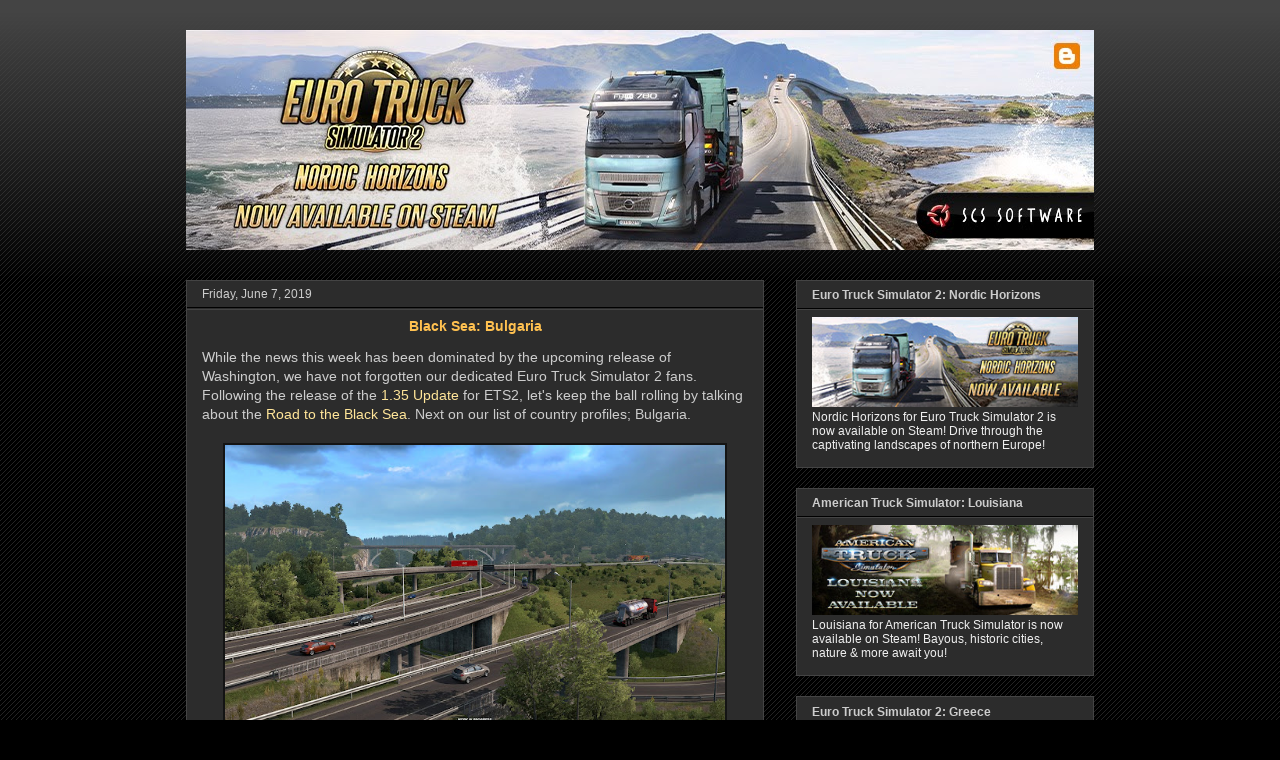

--- FILE ---
content_type: text/html; charset=UTF-8
request_url: https://blog.scssoft.com/2019/06/black-sea-bulgaria.html
body_size: 22639
content:
<!DOCTYPE html>
<html class='v2' dir='ltr' xmlns='http://www.w3.org/1999/xhtml' xmlns:b='http://www.google.com/2005/gml/b' xmlns:data='http://www.google.com/2005/gml/data' xmlns:expr='http://www.google.com/2005/gml/expr'>
<head>
<link href='https://www.blogger.com/static/v1/widgets/335934321-css_bundle_v2.css' rel='stylesheet' type='text/css'/>
<meta content='SCS Blog' name='application-name'/>
<meta content='#444444' name='msapplication-TileColor'/>
<meta content='IE=9; IE=8; IE=7; IE=EDGE; chrome=1' http-equiv='X-UA-Compatible'/>
<meta content='https://scs-misc.s3.amazonaws.com/blog/images/scs_main.png' name='msapplication-square70x70logo'/>
<meta content='https://scs-misc.s3.amazonaws.com/blog/images/scs_main.png' name='msapplication-square150x150logo'/>
<meta content='https://scs-misc.s3.amazonaws.com/blog/images/scs_main.png' name='msapplication-square310x310logo'/>
<meta content='width=1100' name='viewport'/>
<meta content='text/html; charset=UTF-8' http-equiv='Content-Type'/>
<meta content='blogger' name='generator'/>
<link href='https://blog.scssoft.com/favicon.ico' rel='icon' type='image/x-icon'/>
<link href='https://blog.scssoft.com/2019/06/black-sea-bulgaria.html' rel='canonical'/>
<link rel="alternate" type="application/atom+xml" title="SCS Software&#39;s blog - Atom" href="https://blog.scssoft.com/feeds/posts/default" />
<link rel="alternate" type="application/rss+xml" title="SCS Software&#39;s blog - RSS" href="https://blog.scssoft.com/feeds/posts/default?alt=rss" />
<link rel="service.post" type="application/atom+xml" title="SCS Software&#39;s blog - Atom" href="https://www.blogger.com/feeds/6312211309223803137/posts/default" />

<link rel="alternate" type="application/atom+xml" title="SCS Software&#39;s blog - Atom" href="https://blog.scssoft.com/feeds/1422397050804124841/comments/default" />
<!--Can't find substitution for tag [blog.ieCssRetrofitLinks]-->
<link href='https://blogger.googleusercontent.com/img/b/R29vZ2xl/AVvXsEh1wnTefAuqx7JSXf9zLbhvVjrfX3dQjytwzQ1vRlTujJASAq-3GjYCrZWvZhvs9D-No562XQHKRZ62H0Q16OZxx56ae2oAmtTS7d9MUGgYNkFiMqNUIK1fpN44SBsjVOOD0eSamp8c4_o/s640/eut2_hq_5cf6478c_18.jpg' rel='image_src'/>
<meta content='https://blog.scssoft.com/2019/06/black-sea-bulgaria.html' property='og:url'/>
<meta content='Black Sea: Bulgaria' property='og:title'/>
<meta content='SCS Software&#39;s official blog - information, screens &amp; movies from our truck simulator games Euro Truck Simulator 2 and American Truck Simulator.' property='og:description'/>
<meta content='https://blogger.googleusercontent.com/img/b/R29vZ2xl/AVvXsEh1wnTefAuqx7JSXf9zLbhvVjrfX3dQjytwzQ1vRlTujJASAq-3GjYCrZWvZhvs9D-No562XQHKRZ62H0Q16OZxx56ae2oAmtTS7d9MUGgYNkFiMqNUIK1fpN44SBsjVOOD0eSamp8c4_o/w1200-h630-p-k-no-nu/eut2_hq_5cf6478c_18.jpg' property='og:image'/>
<title>SCS Software's blog: Black Sea: Bulgaria</title>
<style id='page-skin-1' type='text/css'><!--
/*
-----------------------------------------------
Blogger Template Style
Name:     Awesome Inc.
Designer: Tina Chen
URL:      tinachen.org
----------------------------------------------- */
/* Variable definitions
====================
<Variable name="keycolor" description="Main Color" type="color" default="#ffffff"/>
<Group description="Page" selector="body">
<Variable name="body.font" description="Font" type="font"
default="normal normal 13px Arial, Tahoma, Helvetica, FreeSans, sans-serif"/>
<Variable name="body.background.color" description="Background Color" type="color" default="#000000"/>
<Variable name="body.text.color" description="Text Color" type="color" default="#ffffff"/>
</Group>
<Group description="Links" selector=".main-inner">
<Variable name="link.color" description="Link Color" type="color" default="#888888"/>
<Variable name="link.visited.color" description="Visited Color" type="color" default="#444444"/>
<Variable name="link.hover.color" description="Hover Color" type="color" default="#cccccc"/>
</Group>
<Group description="Blog Title" selector=".header h1">
<Variable name="header.font" description="Title Font" type="font"
default="normal bold 40px Arial, Tahoma, Helvetica, FreeSans, sans-serif"/>
<Variable name="header.text.color" description="Title Color" type="color" default="#cccccc" />
<Variable name="header.background.color" description="Header Background" type="color" default="transparent" />
</Group>
<Group description="Blog Description" selector=".header .description">
<Variable name="description.font" description="Font" type="font"
default="normal normal 14px Arial, Tahoma, Helvetica, FreeSans, sans-serif"/>
<Variable name="description.text.color" description="Text Color" type="color"
default="#cccccc" />
</Group>
<Group description="Tabs Text" selector=".tabs-inner .widget li a">
<Variable name="tabs.font" description="Font" type="font"
default="normal bold 14px Arial, Tahoma, Helvetica, FreeSans, sans-serif"/>
<Variable name="tabs.text.color" description="Text Color" type="color" default="#cccccc"/>
<Variable name="tabs.selected.text.color" description="Selected Color" type="color" default="#cccccc"/>
</Group>
<Group description="Tabs Background" selector=".tabs-outer .PageList">
<Variable name="tabs.background.color" description="Background Color" type="color" default="#141414"/>
<Variable name="tabs.selected.background.color" description="Selected Color" type="color" default="#444444"/>
<Variable name="tabs.border.color" description="Border Color" type="color" default="#444444"/>
</Group>
<Group description="Date Header" selector=".main-inner .widget h2.date-header, .main-inner .widget h2.date-header span">
<Variable name="date.font" description="Font" type="font"
default="normal normal 14px Arial, Tahoma, Helvetica, FreeSans, sans-serif"/>
<Variable name="date.text.color" description="Text Color" type="color" default="#666666"/>
<Variable name="date.border.color" description="Border Color" type="color" default="#444444"/>
</Group>
<Group description="Post Title" selector="h3.post-title, h4, h3.post-title a">
<Variable name="post.title.font" description="Font" type="font"
default="normal bold 22px Arial, Tahoma, Helvetica, FreeSans, sans-serif"/>
<Variable name="post.title.text.color" description="Text Color" type="color" default="#cccccc"/>
</Group>
<Group description="Post Background" selector=".post">
<Variable name="post.background.color" description="Background Color" type="color" default="#2c2c2c" />
<Variable name="post.border.color" description="Border Color" type="color" default="#444444" />
<Variable name="post.border.bevel.color" description="Bevel Color" type="color" default="#444444"/>
</Group>
<Group description="Gadget Title" selector="h2">
<Variable name="widget.title.font" description="Font" type="font"
default="normal bold 14px Arial, Tahoma, Helvetica, FreeSans, sans-serif"/>
<Variable name="widget.title.text.color" description="Text Color" type="color" default="#cccccc"/>
</Group>
<Group description="Gadget Text" selector=".sidebar .widget">
<Variable name="widget.font" description="Font" type="font"
default="normal normal 14px Arial, Tahoma, Helvetica, FreeSans, sans-serif"/>
<Variable name="widget.text.color" description="Text Color" type="color" default="#cccccc"/>
<Variable name="widget.alternate.text.color" description="Alternate Color" type="color" default="#666666"/>
</Group>
<Group description="Gadget Links" selector=".sidebar .widget">
<Variable name="widget.link.color" description="Link Color" type="color" default="#ffe599"/>
<Variable name="widget.link.visited.color" description="Visited Color" type="color" default="#ffab5d"/>
<Variable name="widget.link.hover.color" description="Hover Color" type="color" default="#6fa8dc"/>
</Group>
<Group description="Gadget Background" selector=".sidebar .widget">
<Variable name="widget.background.color" description="Background Color" type="color" default="#141414"/>
<Variable name="widget.border.color" description="Border Color" type="color" default="#222222"/>
<Variable name="widget.border.bevel.color" description="Bevel Color" type="color" default="#000000"/>
</Group>
<Group description="Sidebar Background" selector=".column-left-inner .column-right-inner">
<Variable name="widget.outer.background.color" description="Background Color" type="color" default="transparent" />
</Group>
<Group description="Images" selector=".main-inner">
<Variable name="image.background.color" description="Background Color" type="color" default="transparent"/>
<Variable name="image.border.color" description="Border Color" type="color" default="transparent"/>
</Group>
<Group description="Feed" selector=".blog-feeds">
<Variable name="feed.text.color" description="Text Color" type="color" default="#cccccc"/>
</Group>
<Group description="Feed Links" selector=".blog-feeds">
<Variable name="feed.link.color" description="Link Color" type="color" default="#ffe599"/>
<Variable name="feed.link.visited.color" description="Visited Color" type="color" default="#ffab5d"/>
<Variable name="feed.link.hover.color" description="Hover Color" type="color" default="#6fa8dc"/>
</Group>
<Group description="Pager" selector=".blog-pager">
<Variable name="pager.background.color" description="Background Color" type="color" default="#2c2c2c" />
</Group>
<Group description="Footer" selector=".footer-outer">
<Variable name="footer.background.color" description="Background Color" type="color" default="#2c2c2c" />
<Variable name="footer.text.color" description="Text Color" type="color" default="#cccccc" />
</Group>
<Variable name="title.shadow.spread" description="Title Shadow" type="length" default="-1px" min="-1px" max="100px"/>
<Variable name="body.background" description="Body Background" type="background"
color="#000000"
default="$(color) none repeat scroll top left"/>
<Variable name="body.background.gradient.cap" description="Body Gradient Cap" type="url"
default="none"/>
<Variable name="body.background.size" description="Body Background Size" type="string" default="auto"/>
<Variable name="tabs.background.gradient" description="Tabs Background Gradient" type="url"
default="none"/>
<Variable name="header.background.gradient" description="Header Background Gradient" type="url" default="none" />
<Variable name="header.padding.top" description="Header Top Padding" type="length" default="22px" min="0" max="100px"/>
<Variable name="header.margin.top" description="Header Top Margin" type="length" default="0" min="0" max="100px"/>
<Variable name="header.margin.bottom" description="Header Bottom Margin" type="length" default="0" min="0" max="100px"/>
<Variable name="widget.padding.top" description="Widget Padding Top" type="length" default="8px" min="0" max="20px"/>
<Variable name="widget.padding.side" description="Widget Padding Side" type="length" default="15px" min="0" max="100px"/>
<Variable name="widget.outer.margin.top" description="Widget Top Margin" type="length" default="0" min="0" max="100px"/>
<Variable name="widget.outer.background.gradient" description="Gradient" type="url" default="none" />
<Variable name="widget.border.radius" description="Gadget Border Radius" type="length" default="0" min="0" max="100px"/>
<Variable name="outer.shadow.spread" description="Outer Shadow Size" type="length" default="0" min="0" max="100px"/>
<Variable name="date.header.border.radius.top" description="Date Header Border Radius Top" type="length" default="0" min="0" max="100px"/>
<Variable name="date.header.position" description="Date Header Position" type="length" default="15px" min="0" max="100px"/>
<Variable name="date.space" description="Date Space" type="length" default="30px" min="0" max="100px"/>
<Variable name="date.position" description="Date Float" type="string" default="static" />
<Variable name="date.padding.bottom" description="Date Padding Bottom" type="length" default="0" min="0" max="100px"/>
<Variable name="date.border.size" description="Date Border Size" type="length" default="0" min="0" max="10px"/>
<Variable name="date.background" description="Date Background" type="background" color="transparent"
default="$(color) none no-repeat scroll top left" />
<Variable name="date.first.border.radius.top" description="Date First top radius" type="length" default="0" min="0" max="100px"/>
<Variable name="date.last.space.bottom" description="Date Last Space Bottom" type="length"
default="20px" min="0" max="100px"/>
<Variable name="date.last.border.radius.bottom" description="Date Last bottom radius" type="length" default="0" min="0" max="100px"/>
<Variable name="post.first.padding.top" description="First Post Padding Top" type="length" default="0" min="0" max="100px"/>
<Variable name="image.shadow.spread" description="Image Shadow Size" type="length" default="0" min="0" max="100px"/>
<Variable name="image.border.radius" description="Image Border Radius" type="length" default="0" min="0" max="100px"/>
<Variable name="separator.outdent" description="Separator Outdent" type="length" default="15px" min="0" max="100px"/>
<Variable name="title.separator.border.size" description="Widget Title Border Size" type="length" default="1px" min="0" max="10px"/>
<Variable name="list.separator.border.size" description="List Separator Border Size" type="length" default="1px" min="0" max="10px"/>
<Variable name="shadow.spread" description="Shadow Size" type="length" default="0" min="0" max="100px"/>
<Variable name="startSide" description="Side where text starts in blog language" type="automatic" default="left"/>
<Variable name="endSide" description="Side where text ends in blog language" type="automatic" default="right"/>
<Variable name="date.side" description="Side where date header is placed" type="string" default="right"/>
<Variable name="pager.border.radius.top" description="Pager Border Top Radius" type="length" default="0" min="0" max="100px"/>
<Variable name="pager.space.top" description="Pager Top Space" type="length" default="1em" min="0" max="20em"/>
<Variable name="footer.background.gradient" description="Background Gradient" type="url" default="none" />
<Variable name="mobile.background.size" description="Mobile Background Size" type="string"
default="auto"/>
<Variable name="mobile.background.overlay" description="Mobile Background Overlay" type="string"
default="transparent none repeat scroll top left"/>
<Variable name="mobile.button.color" description="Mobile Button Color" type="color" default="#ffffff" />
*/
/* Content
----------------------------------------------- */
body {
font: normal normal 14px 'Trebuchet MS', Trebuchet, sans-serif;
color: #cccccc;
background: #000000 url(https://www.blogblog.com/1kt/awesomeinc/body_background_dark.png) repeat scroll top left;
}
html body .content-outer {
min-width: 0;
max-width: 100%;
width: 100%;
}
a:link {
text-decoration: none;
color: #ffe599;
}
a:visited {
text-decoration: none;
color: #ffab5d;
}
a:hover {
text-decoration: underline;
color: #6fa8dc;
}
.body-fauxcolumn-outer .cap-top {
position: absolute;
z-index: 1;
height: 276px;
width: 100%;
background: transparent url(https://www.blogblog.com/1kt/awesomeinc/body_gradient_dark.png) repeat-x scroll top left;
_background-image: none;
}
/* Columns
----------------------------------------------- */
.content-inner {
padding: 0;
}
.header-inner .section {
margin: 0 16px;
}
.tabs-inner .section {
margin: 0 16px;
}
.main-inner {
padding-top: 30px;
}
.main-inner .column-center-inner,
.main-inner .column-left-inner,
.main-inner .column-right-inner {
padding: 0 5px;
}
*+html body .main-inner .column-center-inner {
margin-top: -30px;
}
#layout .main-inner .column-center-inner {
margin-top: 0;
}
/* Header
----------------------------------------------- */
.header-outer {
margin: 0 0 0 0;
background: transparent none repeat scroll 0 0;
}
.Header h1 {
font: normal bold 12px Verdana, Geneva, sans-serif;;
color: #cccccc;
text-shadow: 0 0 -1px #000000;
}
.Header h1 a {
color: #cccccc;
}
.Header .description {
font: normal normal 12px Verdana, Geneva, sans-serif;;
color: #cccccc;
}
.header-inner .Header .titlewrapper,
.header-inner .Header .descriptionwrapper {
padding-left: 0;
padding-right: 0;
margin-bottom: 0;
}
.header-inner .Header .titlewrapper {
padding-top: 22px;
}
/* Tabs
----------------------------------------------- */
.tabs-outer {
overflow: hidden;
position: relative;
background: #2c2c2c none repeat scroll 0 0;
}
#layout .tabs-outer {
overflow: visible;
}
.tabs-cap-top, .tabs-cap-bottom {
position: absolute;
width: 100%;
border-top: 1px solid #444444;
}
.tabs-cap-bottom {
bottom: 0;
}
.tabs-inner .widget li a {
display: inline-block;
margin: 0;
padding: .6em 1.5em;
font: normal bold 12px Verdana, Geneva, sans-serif;;
color: #cccccc;
border-top: 1px solid #444444;
border-bottom: 1px solid #444444;
border-left: 1px solid #444444;
height: 16px;
line-height: 16px;
}
.tabs-inner .widget li:last-child a {
border-right: 1px solid #444444;
}
.tabs-inner .widget li.selected a, .tabs-inner .widget li a:hover {
background: #444444 none repeat-x scroll 0 -100px;
color: #ffc150;
}
/* Headings
----------------------------------------------- */
h2 {
font: normal bold 12px Verdana, Geneva, sans-serif;;
color: #cccccc;
}
/* Widgets
----------------------------------------------- */
.main-inner .section {
margin: 0 27px;
padding: 0;
}
.main-inner .column-left-outer,
.main-inner .column-right-outer {
margin-top: 0;
}
#layout .main-inner .column-left-outer,
#layout .main-inner .column-right-outer {
margin-top: 0;
}
.main-inner .column-left-inner,
.main-inner .column-right-inner {
background: transparent none repeat 0 0;
-moz-box-shadow: 0 0 0 rgba(0, 0, 0, .2);
-webkit-box-shadow: 0 0 0 rgba(0, 0, 0, .2);
-goog-ms-box-shadow: 0 0 0 rgba(0, 0, 0, .2);
box-shadow: 0 0 0 rgba(0, 0, 0, .2);
-moz-border-radius: 0;
-webkit-border-radius: 0;
-goog-ms-border-radius: 0;
border-radius: 0;
}
#layout .main-inner .column-left-inner,
#layout .main-inner .column-right-inner {
margin-top: 0;
}
.sidebar .widget {
font: normal normal 12px Verdana, Geneva, sans-serif;;
color: #eeeeee;
}
.sidebar .widget a:link {
color: #ffe599;
}
.sidebar .widget a:visited {
color: #ffab5d;
}
.sidebar .widget a:hover {
color: #6fa8dc;
}
.sidebar .widget h2 {
text-shadow: 0 0 -1px #000000;
}
.main-inner .widget {
background-color: #2c2c2c;
border: 1px solid #444444;
padding: 0 15px 15px;
margin: 20px -16px;
-moz-box-shadow: 0 0 0 rgba(0, 0, 0, .2);
-webkit-box-shadow: 0 0 0 rgba(0, 0, 0, .2);
-goog-ms-box-shadow: 0 0 0 rgba(0, 0, 0, .2);
box-shadow: 0 0 0 rgba(0, 0, 0, .2);
-moz-border-radius: 0;
-webkit-border-radius: 0;
-goog-ms-border-radius: 0;
border-radius: 0;
}
.main-inner .widget h2 {
margin: 0 -15px;
padding: .6em 15px .5em;
border-bottom: 1px solid #000000;
}
.footer-inner .widget h2 {
padding: 0 0 .4em;
border-bottom: 1px solid #000000;
}
.main-inner .widget h2 + div, .footer-inner .widget h2 + div {
border-top: 1px solid #444444;
padding-top: 8px;
}
.main-inner .widget .widget-content {
margin: 0 -15px;
padding: 7px 15px 0;
}
.main-inner .widget ul, .main-inner .widget #ArchiveList ul.flat {
margin: -8px -15px 0;
padding: 0;
list-style: none;
}
.main-inner .widget #ArchiveList {
margin: -8px 0 0;
}
.main-inner .widget ul li, .main-inner .widget #ArchiveList ul.flat li {
padding: .5em 15px;
text-indent: 0;
color: #999999;
border-top: 1px solid #444444;
border-bottom: 1px solid #000000;
}
.main-inner .widget #ArchiveList ul li {
padding-top: .25em;
padding-bottom: .25em;
}
.main-inner .widget ul li:first-child, .main-inner .widget #ArchiveList ul.flat li:first-child {
border-top: none;
}
.main-inner .widget ul li:last-child, .main-inner .widget #ArchiveList ul.flat li:last-child {
border-bottom: none;
}
.post-body {
position: relative;
}
.main-inner .widget .post-body ul {
padding: 0 2.5em;
margin: .5em 0;
list-style: disc;
}
.main-inner .widget .post-body ul li {
padding: 0.25em 0;
margin-bottom: .25em;
color: #cccccc;
border: none;
}
.footer-inner .widget ul {
padding: 0;
list-style: none;
}
.widget .zippy {
color: #999999;
}
/* Posts
----------------------------------------------- */
body .main-inner .Blog {
padding: 0;
margin-bottom: 1em;
background-color: transparent;
border: none;
-moz-box-shadow: 0 0 0 rgba(0, 0, 0, 0);
-webkit-box-shadow: 0 0 0 rgba(0, 0, 0, 0);
-goog-ms-box-shadow: 0 0 0 rgba(0, 0, 0, 0);
box-shadow: 0 0 0 rgba(0, 0, 0, 0);
}
.main-inner .section:last-child .Blog:last-child {
padding: 0;
margin-bottom: 1em;
}
.main-inner .widget h2.date-header {
margin: 0 -15px 1px;
padding: 0 0 0 0;
font: normal normal 12px Verdana, Geneva, sans-serif;;
color: #cccccc;
background: transparent none no-repeat scroll top left;
border-top: 0 solid #444444;
border-bottom: 1px solid #000000;
-moz-border-radius-topleft: 0;
-moz-border-radius-topright: 0;
-webkit-border-top-left-radius: 0;
-webkit-border-top-right-radius: 0;
border-top-left-radius: 0;
border-top-right-radius: 0;
position: static;
bottom: 100%;
right: 15px;
text-shadow: 0 0 -1px #000000;
}
.main-inner .widget h2.date-header span {
font: normal normal 12px Verdana, Geneva, sans-serif;;
display: block;
padding: .5em 15px;
border-left: 0 solid #444444;
border-right: 0 solid #444444;
}
.date-outer {
position: relative;
margin: 30px 0 20px;
padding: 0 15px;
background-color: #2c2c2c;
border: 1px solid #444444;
-moz-box-shadow: 0 0 0 rgba(0, 0, 0, .2);
-webkit-box-shadow: 0 0 0 rgba(0, 0, 0, .2);
-goog-ms-box-shadow: 0 0 0 rgba(0, 0, 0, .2);
box-shadow: 0 0 0 rgba(0, 0, 0, .2);
-moz-border-radius: 0;
-webkit-border-radius: 0;
-goog-ms-border-radius: 0;
border-radius: 0;
}
.date-outer:first-child {
margin-top: 0;
}
.date-outer:last-child {
margin-bottom: 20px;
-moz-border-radius-bottomleft: 0;
-moz-border-radius-bottomright: 0;
-webkit-border-bottom-left-radius: 0;
-webkit-border-bottom-right-radius: 0;
-goog-ms-border-bottom-left-radius: 0;
-goog-ms-border-bottom-right-radius: 0;
border-bottom-left-radius: 0;
border-bottom-right-radius: 0;
}
.date-posts {
margin: 0 -15px;
padding: 0 15px;
clear: both;
}
.post-outer, .inline-ad {
border-top: 1px solid transparent;
margin: 0 -15px;
padding: 15px 15px;
}
.post-outer {
padding-bottom: 10px;
}
.post-outer:first-child {
padding-top: 0;
border-top: none;
}
.post-outer:last-child, .inline-ad:last-child {
border-bottom: none;
}
.post-body {
position: relative;
}
.post-body img {
border: 2px solid #141414;
}
.mobile .post-body img {
width: 100%;
height: auto;
}
h3.post-title, h4 {
font: normal bold 14px Verdana, Geneva, sans-serif;;
color: #ffc150;
}
h3.post-title a {
font: normal bold 14px Verdana, Geneva, sans-serif;;
color: #ffc150;
}
h3.post-title a:hover {
color: #6fa8dc;
text-decoration: underline;
}
.post-header {
margin: 0 0 1em;
}
.post-body {
line-height: 1.4;
}
.post-outer h2 {
color: #cccccc;
}
.post-footer {
margin: 1.5em 0 0;
}
#blog-pager {
padding: 15px;
font-size: 120%;
background-color: #2c2c2c;
border: 1px solid #444444;
-moz-box-shadow: 0 0 0 rgba(0, 0, 0, .2);
-webkit-box-shadow: 0 0 0 rgba(0, 0, 0, .2);
-goog-ms-box-shadow: 0 0 0 rgba(0, 0, 0, .2);
box-shadow: 0 0 0 rgba(0, 0, 0, .2);
-moz-border-radius: 0;
-webkit-border-radius: 0;
-goog-ms-border-radius: 0;
border-radius: 0;
-moz-border-radius-topleft: 0;
-moz-border-radius-topright: 0;
-webkit-border-top-left-radius: 0;
-webkit-border-top-right-radius: 0;
-goog-ms-border-top-left-radius: 0;
-goog-ms-border-top-right-radius: 0;
border-top-left-radius: 0;
border-top-right-radius-topright: 0;
margin-top: 1em;
}
.blog-feeds, .post-feeds {
margin: 1em 0;
text-align: center;
color: #cccccc;
}
.blog-feeds a, .post-feeds a {
color: #ffe599;
}
.blog-feeds a:visited, .post-feeds a:visited {
color: #ffab5d;
}
.blog-feeds a:hover, .post-feeds a:hover {
color: #6fa8dc;
}
.post-outer .comments {
margin-top: 2em;
}
/* Comments
----------------------------------------------- */
.comments .comments-content .icon.blog-author {
background-repeat: no-repeat;
background-image: url([data-uri]);
}
.comments .comments-content .loadmore a {
border-top: 1px solid #444444;
border-bottom: 1px solid #444444;
}
.comments .continue {
border-top: 2px solid #444444;
}
/* Footer
----------------------------------------------- */
.footer-outer {
margin: -0 0 -1px;
padding: 0 0 0;
color: #cccccc;
overflow: hidden;
}
.footer-fauxborder-left {
border-top: 1px solid #444444;
background: #2c2c2c none repeat scroll 0 0;
-moz-box-shadow: 0 0 0 rgba(0, 0, 0, .2);
-webkit-box-shadow: 0 0 0 rgba(0, 0, 0, .2);
-goog-ms-box-shadow: 0 0 0 rgba(0, 0, 0, .2);
box-shadow: 0 0 0 rgba(0, 0, 0, .2);
margin: 0 -0;
}
/* Mobile
----------------------------------------------- */
body.mobile {
background-size: auto;
}
.mobile .body-fauxcolumn-outer {
background: transparent none repeat scroll top left;
}
*+html body.mobile .main-inner .column-center-inner {
margin-top: 0;
}
.mobile .main-inner .widget {
padding: 0 0 15px;
}
.mobile .main-inner .widget h2 + div,
.mobile .footer-inner .widget h2 + div {
border-top: none;
padding-top: 0;
}
.mobile .footer-inner .widget h2 {
padding: 0.5em 0;
border-bottom: none;
}
.mobile .main-inner .widget .widget-content {
margin: 0;
padding: 7px 0 0;
}
.mobile .main-inner .widget ul,
.mobile .main-inner .widget #ArchiveList ul.flat {
margin: 0 -15px 0;
}
.mobile .main-inner .widget h2.date-header {
right: 0;
}
.mobile .date-header span {
padding: 0.4em 0;
}
.mobile .date-outer:first-child {
margin-bottom: 0;
border: 1px solid #444444;
-moz-border-radius-topleft: 0;
-moz-border-radius-topright: 0;
-webkit-border-top-left-radius: 0;
-webkit-border-top-right-radius: 0;
-goog-ms-border-top-left-radius: 0;
-goog-ms-border-top-right-radius: 0;
border-top-left-radius: 0;
border-top-right-radius: 0;
}
.mobile .date-outer {
border-color: #444444;
border-width: 0 1px 1px;
}
.mobile .date-outer:last-child {
margin-bottom: 0;
}
.mobile .main-inner {
padding: 0;
}
.mobile .header-inner .section {
margin: 0;
}
.mobile .post-outer, .mobile .inline-ad {
padding: 5px 0;
}
.mobile .tabs-inner .section {
margin: 0 10px;
}
.mobile .main-inner .widget h2 {
margin: 0;
padding: 0;
}
.mobile .main-inner .widget h2.date-header span {
padding: 0;
}
.mobile .main-inner .widget .widget-content {
margin: 0;
padding: 7px 0 0;
}
.mobile #blog-pager {
border: 1px solid transparent;
background: #2c2c2c none repeat scroll 0 0;
}
.mobile .main-inner .column-left-inner,
.mobile .main-inner .column-right-inner {
background: transparent none repeat 0 0;
-moz-box-shadow: none;
-webkit-box-shadow: none;
-goog-ms-box-shadow: none;
box-shadow: none;
}
.mobile .date-posts {
margin: 0;
padding: 0;
}
.mobile .footer-fauxborder-left {
margin: 0;
border-top: inherit;
}
.mobile .main-inner .section:last-child .Blog:last-child {
margin-bottom: 0;
}
.mobile-index-contents {
color: #cccccc;
}
.mobile .mobile-link-button {
background: #ffe599 none repeat scroll 0 0;
}
.mobile-link-button a:link, .mobile-link-button a:visited {
color: #ffffff;
}
.mobile .tabs-inner .PageList .widget-content {
background: transparent;
border-top: 1px solid;
border-color: #444444;
color: #cccccc;
}
.mobile .tabs-inner .PageList .widget-content .pagelist-arrow {
border-left: 1px solid #444444;
}
html .mobile .BLOG_video_class { display: initial; }
#HTML2 { display: none; }
h3.post-title { text-align: center; }
iframe { border: 0; }
iframe[src^="https://store.steampowered"] { width: 100%; }
.CSS_LAYOUT_COMPONENT { color: rgba(0,0,0,0) !important; }
--></style>
<style id='template-skin-1' type='text/css'><!--
body {
min-width: 940px;
}
.content-outer, .content-fauxcolumn-outer, .region-inner {
min-width: 940px;
max-width: 940px;
_width: 940px;
}
.main-inner .columns {
padding-left: 0;
padding-right: 330px;
}
.main-inner .fauxcolumn-center-outer {
left: 0;
right: 330px;
/* IE6 does not respect left and right together */
_width: expression(this.parentNode.offsetWidth -
parseInt("0") -
parseInt("330px") + 'px');
}
.main-inner .fauxcolumn-left-outer {
width: 0;
}
.main-inner .fauxcolumn-right-outer {
width: 330px;
}
.main-inner .column-left-outer {
width: 0;
right: 100%;
margin-left: -0;
}
.main-inner .column-right-outer {
width: 330px;
margin-right: -330px;
}
#layout {
min-width: 0;
}
#layout .content-outer {
min-width: 0;
width: 800px;
}
#layout .region-inner {
min-width: 0;
width: auto;
}
--></style>
<script type='text/javascript'>
        (function(i,s,o,g,r,a,m){i['GoogleAnalyticsObject']=r;i[r]=i[r]||function(){
        (i[r].q=i[r].q||[]).push(arguments)},i[r].l=1*new Date();a=s.createElement(o),
        m=s.getElementsByTagName(o)[0];a.async=1;a.src=g;m.parentNode.insertBefore(a,m)
        })(window,document,'script','https://www.google-analytics.com/analytics.js','ga');
        ga('create', 'UA-56037912-1', 'auto', 'blogger');
        ga('blogger.send', 'pageview');
      </script>
<link href='https://www.blogger.com/dyn-css/authorization.css?targetBlogID=6312211309223803137&amp;zx=c907d77a-84a5-4866-bf6c-1337075e4be9' media='none' onload='if(media!=&#39;all&#39;)media=&#39;all&#39;' rel='stylesheet'/><noscript><link href='https://www.blogger.com/dyn-css/authorization.css?targetBlogID=6312211309223803137&amp;zx=c907d77a-84a5-4866-bf6c-1337075e4be9' rel='stylesheet'/></noscript>
<meta name='google-adsense-platform-account' content='ca-host-pub-1556223355139109'/>
<meta name='google-adsense-platform-domain' content='blogspot.com'/>

<!-- data-ad-client=ca-pub-1015923398158276 -->

</head>
<body class='loading'>
<div class='navbar no-items section' id='navbar'>
</div>
<div class='body-fauxcolumns'>
<div class='fauxcolumn-outer body-fauxcolumn-outer'>
<div class='cap-top'>
<div class='cap-left'></div>
<div class='cap-right'></div>
</div>
<div class='fauxborder-left'>
<div class='fauxborder-right'></div>
<div class='fauxcolumn-inner'>
</div>
</div>
<div class='cap-bottom'>
<div class='cap-left'></div>
<div class='cap-right'></div>
</div>
</div>
</div>
<div class='content'>
<div class='content-fauxcolumns'>
<div class='fauxcolumn-outer content-fauxcolumn-outer'>
<div class='cap-top'>
<div class='cap-left'></div>
<div class='cap-right'></div>
</div>
<div class='fauxborder-left'>
<div class='fauxborder-right'></div>
<div class='fauxcolumn-inner'>
</div>
</div>
<div class='cap-bottom'>
<div class='cap-left'></div>
<div class='cap-right'></div>
</div>
</div>
</div>
<div class='content-outer'>
<div class='content-cap-top cap-top'>
<div class='cap-left'></div>
<div class='cap-right'></div>
</div>
<div class='fauxborder-left content-fauxborder-left'>
<div class='fauxborder-right content-fauxborder-right'></div>
<div class='content-inner'>
<header>
<div class='header-outer'>
<div class='header-cap-top cap-top'>
<div class='cap-left'></div>
<div class='cap-right'></div>
</div>
<div class='fauxborder-left header-fauxborder-left'>
<div class='fauxborder-right header-fauxborder-right'></div>
<div class='region-inner header-inner'>
<div class='header section' id='header'><div class='widget Header' data-version='1' id='Header1'>
<div id='header-inner'>
<a href='https://blog.scssoft.com/' style='display: block'>
<img alt='SCS Software&#39;s blog' height='220px; ' id='Header1_headerimg' src='https://blogger.googleusercontent.com/img/a/AVvXsEi8L6_mz066V-coNXR4sIUyNZP9OM_eD0e0dMwkVF5fp9JyqQ1DhuqMuWELH-XvlDq3Eo7jLbRiEw_gLL8ZQMwspN4z-q1FOSigkmSH131s_EbqW2yCtZkH564SbUSrpoPg6rsKGOa4ZXy0w02H4Eb6yw4v6h5ZWciZW5u3Kd2-1Aq-6Lzcb1L1OythysQ=s908' style='display: block' width='908px; '/>
</a>
</div>
</div></div>
</div>
</div>
<div class='header-cap-bottom cap-bottom'>
<div class='cap-left'></div>
<div class='cap-right'></div>
</div>
</div>
</header>
<div class='tabs-outer'>
<div class='tabs-cap-top cap-top'>
<div class='cap-left'></div>
<div class='cap-right'></div>
</div>
<div class='fauxborder-left tabs-fauxborder-left'>
<div class='fauxborder-right tabs-fauxborder-right'></div>
<div class='region-inner tabs-inner'>
<div class='tabs no-items section' id='crosscol'></div>
<div class='tabs no-items section' id='crosscol-overflow'></div>
</div>
</div>
<div class='tabs-cap-bottom cap-bottom'>
<div class='cap-left'></div>
<div class='cap-right'></div>
</div>
</div>
<div class='main-outer'>
<div class='main-cap-top cap-top'>
<div class='cap-left'></div>
<div class='cap-right'></div>
</div>
<div class='fauxborder-left main-fauxborder-left'>
<div class='fauxborder-right main-fauxborder-right'></div>
<div class='region-inner main-inner'>
<div class='columns fauxcolumns'>
<div class='fauxcolumn-outer fauxcolumn-center-outer'>
<div class='cap-top'>
<div class='cap-left'></div>
<div class='cap-right'></div>
</div>
<div class='fauxborder-left'>
<div class='fauxborder-right'></div>
<div class='fauxcolumn-inner'>
</div>
</div>
<div class='cap-bottom'>
<div class='cap-left'></div>
<div class='cap-right'></div>
</div>
</div>
<div class='fauxcolumn-outer fauxcolumn-left-outer'>
<div class='cap-top'>
<div class='cap-left'></div>
<div class='cap-right'></div>
</div>
<div class='fauxborder-left'>
<div class='fauxborder-right'></div>
<div class='fauxcolumn-inner'>
</div>
</div>
<div class='cap-bottom'>
<div class='cap-left'></div>
<div class='cap-right'></div>
</div>
</div>
<div class='fauxcolumn-outer fauxcolumn-right-outer'>
<div class='cap-top'>
<div class='cap-left'></div>
<div class='cap-right'></div>
</div>
<div class='fauxborder-left'>
<div class='fauxborder-right'></div>
<div class='fauxcolumn-inner'>
</div>
</div>
<div class='cap-bottom'>
<div class='cap-left'></div>
<div class='cap-right'></div>
</div>
</div>
<!-- corrects IE6 width calculation -->
<div class='columns-inner'>
<div class='column-center-outer'>
<div class='column-center-inner'>
<div class='main section' id='main'><div class='widget Blog' data-version='1' id='Blog1'>
<div class='blog-posts hfeed'>

          <div class="date-outer">
        
<h2 class='date-header'><span>Friday, June 7, 2019</span></h2>

          <div class="date-posts">
        
<div class='post-outer'>
<div class='post hentry' itemprop='blogPost' itemscope='itemscope' itemtype='http://schema.org/BlogPosting'>
<meta content='https://blogger.googleusercontent.com/img/b/R29vZ2xl/AVvXsEh1wnTefAuqx7JSXf9zLbhvVjrfX3dQjytwzQ1vRlTujJASAq-3GjYCrZWvZhvs9D-No562XQHKRZ62H0Q16OZxx56ae2oAmtTS7d9MUGgYNkFiMqNUIK1fpN44SBsjVOOD0eSamp8c4_o/s640/eut2_hq_5cf6478c_18.jpg' itemprop='image_url'/>
<meta content='6312211309223803137' itemprop='blogId'/>
<meta content='1422397050804124841' itemprop='postId'/>
<a name='1422397050804124841'></a>
<h3 class='post-title entry-title' itemprop='name'>
<a href='https://blog.scssoft.com/2019/06/black-sea-bulgaria.html'>Black Sea: Bulgaria</a>
</h3>
<div class='post-header'>
<div class='post-header-line-1'></div>
</div>
<div class='post-body entry-content' id='post-body-1422397050804124841' itemprop='description articleBody'>
While the news this week has been dominated by the upcoming release of Washington, we have not forgotten our dedicated Euro Truck Simulator 2 fans. Following the release of the <a href="https://blog.scssoft.com/2019/06/euro-truck-simulator-update-135.html">1.35 Update</a> for ETS2, let's keep the ball rolling by talking about the <a href="https://store.steampowered.com/app/1056760/Euro_Truck_Simulator_2__Road_to_the_Black_Sea/">Road to the Black Sea</a>. Next on our list of country profiles; Bulgaria.<br />
<br />
<div class="separator" style="clear: both; text-align: center;">
<a href="https://blogger.googleusercontent.com/img/b/R29vZ2xl/AVvXsEh1wnTefAuqx7JSXf9zLbhvVjrfX3dQjytwzQ1vRlTujJASAq-3GjYCrZWvZhvs9D-No562XQHKRZ62H0Q16OZxx56ae2oAmtTS7d9MUGgYNkFiMqNUIK1fpN44SBsjVOOD0eSamp8c4_o/s1600/eut2_hq_5cf6478c_18.jpg" imageanchor="1" style="margin-left: 1em; margin-right: 1em;"><img border="0" data-original-height="900" data-original-width="1600" src="https://blogger.googleusercontent.com/img/b/R29vZ2xl/AVvXsEh1wnTefAuqx7JSXf9zLbhvVjrfX3dQjytwzQ1vRlTujJASAq-3GjYCrZWvZhvs9D-No562XQHKRZ62H0Q16OZxx56ae2oAmtTS7d9MUGgYNkFiMqNUIK1fpN44SBsjVOOD0eSamp8c4_o/s640/eut2_hq_5cf6478c_18.jpg" width="500" /></a></div>
<div class="separator" style="clear: both; text-align: center;">
<a href="https://blogger.googleusercontent.com/img/b/R29vZ2xl/AVvXsEhR1A4IHyYi3s9H0DP2jECfWqMZ-1a2diUdU7JiS2pqGtYBhoKM_cXWojBa3rB3pbh3xj0M06Bfc4lXuMKEt3te43ksvqhPRx2LG_0xL3EPI28qeZj-Qh4P8zgde7WH69xTjzAkuuJqcFo/s1600/eut2_hq_5cf64626_07.jpg" imageanchor="1" style="margin-left: 1em; margin-right: 1em;"><img border="0" data-original-height="900" data-original-width="1600" src="https://blogger.googleusercontent.com/img/b/R29vZ2xl/AVvXsEhR1A4IHyYi3s9H0DP2jECfWqMZ-1a2diUdU7JiS2pqGtYBhoKM_cXWojBa3rB3pbh3xj0M06Bfc4lXuMKEt3te43ksvqhPRx2LG_0xL3EPI28qeZj-Qh4P8zgde7WH69xTjzAkuuJqcFo/s640/eut2_hq_5cf64626_07.jpg" width="500" /></a></div>
<br />
Bulgaria is a medium-sized Slavic country (110,994 square kilometers) bordered by the Black Sea to the east, and Turkey to the south. Its location at the crossroads of Europe and Asia has led it to serve as the staging ground for multiple cultural and strategic shifts over the past centuries and millennia. As the birthplace of the Cyrillic alphabet in 9th century AD, it was also part of the Byzantine and Ottoman empires, and then the Soviet-led Eastern Bloc, before finally becoming an independent parliamentary republic in 1991. Relics of this amalgamation of cultures can still be seen throughout the country as you drive along its winding country roads, bustling cities, and serene coastal roads.<br />
<br />
<div class="separator" style="clear: both; text-align: center;">
<a href="https://blogger.googleusercontent.com/img/b/R29vZ2xl/AVvXsEjNYc_ZYFLTm2FUmljzasXAQqcizEleMCqgm2K3gLfTUAmKA9keBIBLavNvipIvacXTJ3rHI0q761XTL44IY9jr0uz2e6kDoOhq2XOrfoUBDaW1S5t8RXlkAIW1p1NKbFJLbI4Sk73O2H4/s1600/eut2_hq_5cf7a41a_07.jpg" imageanchor="1" style="margin-left: 1em; margin-right: 1em;"><img border="0" data-original-height="900" data-original-width="1600" src="https://blogger.googleusercontent.com/img/b/R29vZ2xl/AVvXsEjNYc_ZYFLTm2FUmljzasXAQqcizEleMCqgm2K3gLfTUAmKA9keBIBLavNvipIvacXTJ3rHI0q761XTL44IY9jr0uz2e6kDoOhq2XOrfoUBDaW1S5t8RXlkAIW1p1NKbFJLbI4Sk73O2H4/s640/eut2_hq_5cf7a41a_07.jpg" width="500" /></a></div>
<div class="separator" style="clear: both; text-align: center;">
<a href="https://blogger.googleusercontent.com/img/b/R29vZ2xl/AVvXsEjG_jhjFYXQCUtLFey-Q3BeLjrn0-gKVIjqVD0mtIwXh5ze9u1yni_U7egNqjwcc4g8Wth1_IUP7BcVu3JeGsrlb5adolO5Ah5_UblLx5Im6oBPZHB00f5TQ-7eqAfCdm77SHiRu08VuPE/s1600/eut2_hq_5cf7b87f_18.jpg" imageanchor="1" style="margin-left: 1em; margin-right: 1em;"><img border="0" data-original-height="900" data-original-width="1600" src="https://blogger.googleusercontent.com/img/b/R29vZ2xl/AVvXsEjG_jhjFYXQCUtLFey-Q3BeLjrn0-gKVIjqVD0mtIwXh5ze9u1yni_U7egNqjwcc4g8Wth1_IUP7BcVu3JeGsrlb5adolO5Ah5_UblLx5Im6oBPZHB00f5TQ-7eqAfCdm77SHiRu08VuPE/s640/eut2_hq_5cf7b87f_18.jpg" width="500" /></a></div>
<br />
While we can't wait to show you much more in the coming months, here's a collection of a few work-in-progress screenshots to whet your appetite; this time featuring some rustic localities and Soviet-era architecture.
<br />
<br />
<div class="separator" style="clear: both; text-align: center;">
<a href="https://blogger.googleusercontent.com/img/b/R29vZ2xl/AVvXsEjxruUls_j-AXhddzso-0alzyGbr88uI3nNJGCgys2WSKmDBLFPtlrcva9bhEAAlHACgugA28bZ4WwypRmnaUsZ_uHEJ3mnvkQW8nBH9U3TQcmRVkuM5sxbcRrmKVsMUDw5_2tnbsbyD7M/s1600/eut2_hq_5cf4fb99_10.jpg" imageanchor="1" style="clear: right; float: right; margin-bottom: 1em; margin-left: 1em;"><img border="0" data-original-height="900" data-original-width="1600" src="https://blogger.googleusercontent.com/img/b/R29vZ2xl/AVvXsEjxruUls_j-AXhddzso-0alzyGbr88uI3nNJGCgys2WSKmDBLFPtlrcva9bhEAAlHACgugA28bZ4WwypRmnaUsZ_uHEJ3mnvkQW8nBH9U3TQcmRVkuM5sxbcRrmKVsMUDw5_2tnbsbyD7M/s640/eut2_hq_5cf4fb99_10.jpg" width="240" /></a><a href="https://blogger.googleusercontent.com/img/b/R29vZ2xl/AVvXsEiPDpPMuBqnn9yomZ4GrE5Y0FgMcze0BESwfcH_fftrijMo3pz9_brvSrG301ra-VfozD0QNiGYbyXrXEqBmQjHz-31GIkKsLwdSLeO-nkeugrIvxC1NKN0y1ndflXQso0PQ05swOM2FvQ/s1600/eut2_hq_5cf4f783_19.jpg" imageanchor="1" style="clear: left; float: left; margin-bottom: 1em; margin-right: 1em;"><img border="0" data-original-height="900" data-original-width="1600" src="https://blogger.googleusercontent.com/img/b/R29vZ2xl/AVvXsEiPDpPMuBqnn9yomZ4GrE5Y0FgMcze0BESwfcH_fftrijMo3pz9_brvSrG301ra-VfozD0QNiGYbyXrXEqBmQjHz-31GIkKsLwdSLeO-nkeugrIvxC1NKN0y1ndflXQso0PQ05swOM2FvQ/s640/eut2_hq_5cf4f783_19.jpg" width="240" /></a>
</div>
<div class="separator" style="clear: both; text-align: center;">
</div>
<div class="separator" style="clear: both; text-align: center;">
<a href="https://blogger.googleusercontent.com/img/b/R29vZ2xl/AVvXsEj7IOYCifVHXFfDXjHlexxgakA0CDCcjttboU6oyOIDWEILM-4sUpoepJh23QEwk7TdAYmf_TyBnHGWEiMpANp0exutoj2abr6XEkj7ZuC5ub699taY8S987PjkhonnOKCCdaWYCPrDnv4/s1600/eut2_hq_5cf79fdc_16.jpg" imageanchor="1" style="clear: right; float: right; margin-bottom: 1em; margin-left: 1em;"><img border="0" data-original-height="900" data-original-width="1600" src="https://blogger.googleusercontent.com/img/b/R29vZ2xl/AVvXsEj7IOYCifVHXFfDXjHlexxgakA0CDCcjttboU6oyOIDWEILM-4sUpoepJh23QEwk7TdAYmf_TyBnHGWEiMpANp0exutoj2abr6XEkj7ZuC5ub699taY8S987PjkhonnOKCCdaWYCPrDnv4/s640/eut2_hq_5cf79fdc_16.jpg" width="240" /></a><a href="https://blogger.googleusercontent.com/img/b/R29vZ2xl/AVvXsEjVYXEgiN3Et3X2Y1e_a8BUi1cahh0y9w3MECfj3fm6JhxeXs0zU9pV7ig9XoNZcUFsfWBFDHs4S6UDVKrqecwDCL0AytVM6Nj5UatdFXG8ynfQSBrZXIFBib1NZ07M1pvu42SbV4CGKGg/s1600/eut2_hq_5cf7ac53_08.jpg" imageanchor="1" style="clear: left; float: left; margin-bottom: 1em; margin-right: 1em;"><img border="0" data-original-height="900" data-original-width="1600" src="https://blogger.googleusercontent.com/img/b/R29vZ2xl/AVvXsEjVYXEgiN3Et3X2Y1e_a8BUi1cahh0y9w3MECfj3fm6JhxeXs0zU9pV7ig9XoNZcUFsfWBFDHs4S6UDVKrqecwDCL0AytVM6Nj5UatdFXG8ynfQSBrZXIFBib1NZ07M1pvu42SbV4CGKGg/s640/eut2_hq_5cf7ac53_08.jpg" width="240" /></a>
</div>
<div class="separator" style="clear: both; text-align: center;">
</div>
<div class="separator" style="clear: both; text-align: center;">
<a href="https://blogger.googleusercontent.com/img/b/R29vZ2xl/AVvXsEh1ai9w1812yv05IuU58iJcVzJxo5aXRYIEkNA03cgA1ZQFalmvHorhAVzVVMt8CVnhSt5U4qbctK87eh6wjyjTXBOEE7X9SRus4mxoa-Aikbh0W46IQd9vTS4Hvfr3PK9p6O4Nwtbw-YY/s1600/eut2_hq_5cf6481e_16.jpg" imageanchor="1" style="clear: right; float: right; margin-bottom: 1em; margin-left: 1em;"><img border="0" data-original-height="900" data-original-width="1600" src="https://blogger.googleusercontent.com/img/b/R29vZ2xl/AVvXsEh1ai9w1812yv05IuU58iJcVzJxo5aXRYIEkNA03cgA1ZQFalmvHorhAVzVVMt8CVnhSt5U4qbctK87eh6wjyjTXBOEE7X9SRus4mxoa-Aikbh0W46IQd9vTS4Hvfr3PK9p6O4Nwtbw-YY/s640/eut2_hq_5cf6481e_16.jpg" width="240" /></a><a href="https://blogger.googleusercontent.com/img/b/R29vZ2xl/AVvXsEh5bxBsp4OFxGhQknOhG16I0_QEQuwNckbIxRTYXCxVmEk6eLPIWTIGRr_h8Sb4ZM6RHxEfQkHy43UODb-ENLTNHzxWS49xJnm9azoEmvGC4u3xZ8xqxrMNoC3UegFa0N6sQqpAGbtvbA4/s1600/eut2_hq_5cf508b2_15.jpg" imageanchor="1" style="clear: left; float: left; margin-bottom: 1em; margin-right: 1em;"><img border="0" data-original-height="900" data-original-width="1600" src="https://blogger.googleusercontent.com/img/b/R29vZ2xl/AVvXsEh5bxBsp4OFxGhQknOhG16I0_QEQuwNckbIxRTYXCxVmEk6eLPIWTIGRr_h8Sb4ZM6RHxEfQkHy43UODb-ENLTNHzxWS49xJnm9azoEmvGC4u3xZ8xqxrMNoC3UegFa0N6sQqpAGbtvbA4/s640/eut2_hq_5cf508b2_15.jpg" width="240" /></a>
</div>
<div class="separator" style="clear: both; text-align: center;">
</div>
<div style="text-align: center;">
<iframe frameborder="0" height="190" src="https://store.steampowered.com/widget/1056760/" width="542"></iframe>
</div>
<div style='clear: both;'></div>
</div>
<div class='post-footer'>
<div class='post-footer-line post-footer-line-1'><span class='post-author vcard'>
Published by
<span class='fn' itemprop='author' itemscope='itemscope' itemtype='http://schema.org/Person'>
<span itemprop='name'>Oscar Lee</span>
</span>
</span>
<span class='post-timestamp'>
at
<meta content='https://blog.scssoft.com/2019/06/black-sea-bulgaria.html' itemprop='url'/>
<a class='timestamp-link' href='https://blog.scssoft.com/2019/06/black-sea-bulgaria.html' rel='bookmark' title='permanent link'><abbr class='published' itemprop='datePublished' title='2019-06-07T16:54:00+02:00'>6/07/2019 04:54:00 PM</abbr></a>
</span>
<span class='post-comment-link'>
</span>
<span class='post-icons'>
</span>
<div class='post-share-buttons goog-inline-block'>
<a class='goog-inline-block share-button sb-email' href='https://www.blogger.com/share-post.g?blogID=6312211309223803137&postID=1422397050804124841&target=email' target='_blank' title='Email This'><span class='share-button-link-text'>Email This</span></a><a class='goog-inline-block share-button sb-blog' href='https://www.blogger.com/share-post.g?blogID=6312211309223803137&postID=1422397050804124841&target=blog' onclick='window.open(this.href, "_blank", "height=270,width=475"); return false;' target='_blank' title='BlogThis!'><span class='share-button-link-text'>BlogThis!</span></a><a class='goog-inline-block share-button sb-twitter' href='https://www.blogger.com/share-post.g?blogID=6312211309223803137&postID=1422397050804124841&target=twitter' target='_blank' title='Share to X'><span class='share-button-link-text'>Share to X</span></a><a class='goog-inline-block share-button sb-facebook' href='https://www.blogger.com/share-post.g?blogID=6312211309223803137&postID=1422397050804124841&target=facebook' onclick='window.open(this.href, "_blank", "height=430,width=640"); return false;' target='_blank' title='Share to Facebook'><span class='share-button-link-text'>Share to Facebook</span></a><a class='goog-inline-block share-button sb-pinterest' href='https://www.blogger.com/share-post.g?blogID=6312211309223803137&postID=1422397050804124841&target=pinterest' target='_blank' title='Share to Pinterest'><span class='share-button-link-text'>Share to Pinterest</span></a>
</div>
</div>
<div class='post-footer-line post-footer-line-2'><span class='post-labels'>
Tags:
<a href='https://blog.scssoft.com/search/label/DLC' rel='tag'>DLC</a>,
<a href='https://blog.scssoft.com/search/label/Euro%20Truck%20Simulator%202' rel='tag'>Euro Truck Simulator 2</a>,
<a href='https://blog.scssoft.com/search/label/Road%20to%20the%20Black%20Sea' rel='tag'>Road to the Black Sea</a>,
<a href='https://blog.scssoft.com/search/label/Work%20in%20Progress' rel='tag'>Work in Progress</a>
</span>
</div>
<div class='post-footer-line post-footer-line-3'></div>
</div>
</div>
<div class='comments' id='comments'>
<a name='comments'></a>
<h4>No comments:</h4>
<div id='Blog1_comments-block-wrapper'>
<dl class='avatar-comment-indent' id='comments-block'>
</dl>
</div>
<p class='comment-footer'>
<div class='comment-form'>
<a name='comment-form'></a>
<h4 id='comment-post-message'>Post a Comment</h4>
<p>Spam, offensive, hateful and other inappropriate comments will be removed and authors may be permanently restricted from commenting.</p>
<p>Note: Only a member of this blog may post a comment.</p>
<a href='https://www.blogger.com/comment/frame/6312211309223803137?po=1422397050804124841&hl=en&saa=85391&origin=https://blog.scssoft.com' id='comment-editor-src'></a>
<iframe allowtransparency='true' class='blogger-iframe-colorize blogger-comment-from-post' frameborder='0' height='410px' id='comment-editor' name='comment-editor' src='' width='100%'></iframe>
<script src='https://www.blogger.com/static/v1/jsbin/2830521187-comment_from_post_iframe.js' type='text/javascript'></script>
<script type='text/javascript'>
      BLOG_CMT_createIframe('https://www.blogger.com/rpc_relay.html');
    </script>
</div>
</p>
</div>
</div>

        </div></div>
      
</div>
<div class='blog-pager' id='blog-pager'>
<span id='blog-pager-newer-link'>
<a class='blog-pager-newer-link' href='https://blog.scssoft.com/2019/06/washington-infrastructure.html' id='Blog1_blog-pager-newer-link' title='Newer Post'>Newer Post</a>
</span>
<span id='blog-pager-older-link'>
<a class='blog-pager-older-link' href='https://blog.scssoft.com/2019/06/washington-logging-roads-preview.html' id='Blog1_blog-pager-older-link' title='Older Post'>Older Post</a>
</span>
<a class='home-link' href='https://blog.scssoft.com/'>Home</a>
</div>
<div class='clear'></div>
<div class='post-feeds'>
<div class='feed-links'>
Subscribe to:
<a class='feed-link' href='https://blog.scssoft.com/feeds/1422397050804124841/comments/default' target='_blank' type='application/atom+xml'>Post Comments (Atom)</a>
</div>
</div>
</div></div>
</div>
</div>
<div class='column-left-outer'>
<div class='column-left-inner'>
<aside>
</aside>
</div>
</div>
<div class='column-right-outer'>
<div class='column-right-inner'>
<aside>
<div class='sidebar section' id='sidebar-right-1'><div class='widget Image' data-version='1' id='Image6'>
<h2>Euro Truck Simulator 2: Nordic Horizons</h2>
<div class='widget-content'>
<a href='https://store.steampowered.com/app/2780810/Euro_Truck_Simulator_2__Nordic_Horizons/'>
<img alt='Euro Truck Simulator 2: Nordic Horizons' height='100' id='Image6_img' src='https://blogger.googleusercontent.com/img/a/AVvXsEhMGA8kpD6Hafbr5mrYivuLLCecFEglnBdV-xIrT_ScvrIUU5-V3A79_Lh0Z9yVfG8xcTXsHF3jJYLxZvEY-irlKQUsDddv5-21b0KYyL4-xBpb9xnNVH6Fkt8EvgC4A8uzX-EmSzha911rE4o-WOWr-kyW4zKQCQWWpJrooiEj9nNFYiyRWkN0ST4GHQg=s296' width='296'/>
</a>
<br/>
<span class='caption'>Nordic Horizons for Euro Truck Simulator 2 is now available on Steam! Drive through the captivating landscapes of northern Europe!</span>
</div>
<div class='clear'></div>
</div><div class='widget Image' data-version='1' id='Image5'>
<h2>American Truck Simulator: Louisiana</h2>
<div class='widget-content'>
<a href='https://store.steampowered.com/app/3012580/American_Truck_Simulator__Louisiana/'>
<img alt='American Truck Simulator: Louisiana' height='100' id='Image5_img' src='https://blogger.googleusercontent.com/img/a/AVvXsEh5goIvjheYugNygxjeLZpXvZMK37jsG_3ijdVIJ4IIw7RWAMqKLpprUCoTzw9Xyz4WLPo3TOTVrKwWX83wDhN8qLIJFQY6YKEGMprdXM0nF1_ZO7abQINpBG8QU3DEH_LM5_EnuqrDZG039C_c9NXgguwtIQ30_qJeZZh2kAMu7BrtXlI6g06JK05cTlA=s296' width='296'/>
</a>
<br/>
<span class='caption'>Louisiana for American Truck Simulator is now available on Steam! Bayous, historic cities, nature & more await you!</span>
</div>
<div class='clear'></div>
</div><div class='widget Image' data-version='1' id='Image3'>
<h2>Euro Truck Simulator 2: Greece</h2>
<div class='widget-content'>
<a href='https://store.steampowered.com/app/2604420/Euro_Truck_Simulator_2__Greece/'>
<img alt='Euro Truck Simulator 2: Greece' height='100' id='Image3_img' src='https://blogger.googleusercontent.com/img/a/AVvXsEhehq8jLfcQWpf0fl58wTE-XaZG3ARZeLH-2mpZyqGCRWTCvqTYRqKd8SY_WmFNjUOkEkyCYi0_D4hmHwT6bDzXvHDjI0YctMrGfIVkDd1aK5ga_4EcPY95BSTR1ec0htB2Bq9qUte5Yy5b5HPP2UltBmus6LpVlEvLpL-U4SKlvx9x5DSU8-g8rRDtRRo=s296' width='296'/>
</a>
<br/>
<span class='caption'>Are you ready to discover the Land of Legends and Myths? Explore 15 cities and 5 beautiful islands and a multitude of unique industries. The Greece DLC is now available for Euro Truck Simulator 2! </span>
</div>
<div class='clear'></div>
</div><div class='widget Image' data-version='1' id='Image2'>
<h2>American Truck Simulator: Iowa</h2>
<div class='widget-content'>
<a href='https://store.steampowered.com/app/3025440/American_Truck_Simulator__Iowa/'>
<img alt='American Truck Simulator: Iowa' height='100' id='Image2_img' src='https://blogger.googleusercontent.com/img/a/AVvXsEjQiL7372Xdf-KZ2aA8qoL2rV6H7PE0wDUIHtCzfj2iY02sgX_kehKtyJUh8104Evu2_eXDAao2lBJ4hFlhhR6obW0KUJFHPviY7GAH9g1hPlGIqhhE3pB6psFybnFU1kG-6bD6-TdIAIvkV0LKbBsDHQKbifNKW2ZWXOzp26xblX5aW8QW2xOKa_x82K4=s296' width='296'/>
</a>
<br/>
<span class='caption'>Set out on an epic journey to Iowa in American Truck Simulator! Explore the Hawkeye State as you drive along the iconic I-80 to the capital city of Des Moines and discover charming towns along the Mississippi River.</span>
</div>
<div class='clear'></div>
</div><div class='widget LinkList' data-version='1' id='LinkList1'>
<h2>SCS Links</h2>
<div class='widget-content'>
<ul>
<li><a href='https://scssoft.com/'>SCS Software</a></li>
<li><a href='https://eurotrucksimulator2.com/'>Euro Truck Simulator 2</a></li>
<li><a href='https://americantrucksimulator.com'>American Truck Simulator</a></li>
<li><a href='https://worldoftrucks.com/'>World of Trucks</a></li>
<li><a href='https://forum.scssoft.com/'>Forum</a></li>
<li><a href='https://store.steampowered.com/developer/SCSsoftware'>Steam Developer Page</a></li>
<li><a href='https://www.youtube.com/SCSSoftware'>YouTube channel</a></li>
<li><a href='https://www.twitch.tv/scssoftware'>Twitch</a></li>
<li><a href='https://www.facebook.com/scssoft'>Facebook</a></li>
<li><a href='https://www.instagram.com/scs.software/'>Instagram</a></li>
<li><a href='https://bsky.app/profile/scssoft.com'>BlueSky</a></li>
<li><a href='https://weibo.com/scssoft'>Weibo</a></li>
<li><a href='https://X.com/SCSsoftware'>X/Twitter</a></li>
<li><a href='https://www.tiktok.com/@scssoftware?lang=en'>TikTok</a></li>
<li><a href='https://www.scssoft.com/newsletter'>Subscribe to our Newsletter</a></li>
</ul>
<div class='clear'></div>
</div>
</div><div class='widget BlogSearch' data-version='1' id='BlogSearch1'>
<h2 class='title'>Search</h2>
<div class='widget-content'>
<div id='BlogSearch1_form'>
<form action='https://blog.scssoft.com/search' class='gsc-search-box' target='_top'>
<table cellpadding='0' cellspacing='0' class='gsc-search-box'>
<tbody>
<tr>
<td class='gsc-input'>
<input autocomplete='off' class='gsc-input' name='q' size='10' title='search' type='text' value=''/>
</td>
<td class='gsc-search-button'>
<input class='gsc-search-button' title='search' type='submit' value='Search'/>
</td>
</tr>
</tbody>
</table>
</form>
</div>
</div>
<div class='clear'></div>
</div><div class='widget BlogArchive' data-version='1' id='BlogArchive1'>
<h2>Blog Archive</h2>
<div class='widget-content'>
<div id='ArchiveList'>
<div id='BlogArchive1_ArchiveList'>
<ul class='hierarchy'>
<li class='archivedate collapsed'>
<a class='toggle' href='javascript:void(0)'>
<span class='zippy'>

        &#9658;&#160;
      
</span>
</a>
<a class='post-count-link' href='https://blog.scssoft.com/2026/'>
2026
</a>
<span class='post-count' dir='ltr'>(8)</span>
<ul class='hierarchy'>
<li class='archivedate collapsed'>
<a class='toggle' href='javascript:void(0)'>
<span class='zippy'>

        &#9658;&#160;
      
</span>
</a>
<a class='post-count-link' href='https://blog.scssoft.com/2026/01/'>
January
</a>
<span class='post-count' dir='ltr'>(8)</span>
</li>
</ul>
</li>
</ul>
<ul class='hierarchy'>
<li class='archivedate collapsed'>
<a class='toggle' href='javascript:void(0)'>
<span class='zippy'>

        &#9658;&#160;
      
</span>
</a>
<a class='post-count-link' href='https://blog.scssoft.com/2025/'>
2025
</a>
<span class='post-count' dir='ltr'>(238)</span>
<ul class='hierarchy'>
<li class='archivedate collapsed'>
<a class='toggle' href='javascript:void(0)'>
<span class='zippy'>

        &#9658;&#160;
      
</span>
</a>
<a class='post-count-link' href='https://blog.scssoft.com/2025/12/'>
December
</a>
<span class='post-count' dir='ltr'>(15)</span>
</li>
</ul>
<ul class='hierarchy'>
<li class='archivedate collapsed'>
<a class='toggle' href='javascript:void(0)'>
<span class='zippy'>

        &#9658;&#160;
      
</span>
</a>
<a class='post-count-link' href='https://blog.scssoft.com/2025/11/'>
November
</a>
<span class='post-count' dir='ltr'>(25)</span>
</li>
</ul>
<ul class='hierarchy'>
<li class='archivedate collapsed'>
<a class='toggle' href='javascript:void(0)'>
<span class='zippy'>

        &#9658;&#160;
      
</span>
</a>
<a class='post-count-link' href='https://blog.scssoft.com/2025/10/'>
October
</a>
<span class='post-count' dir='ltr'>(29)</span>
</li>
</ul>
<ul class='hierarchy'>
<li class='archivedate collapsed'>
<a class='toggle' href='javascript:void(0)'>
<span class='zippy'>

        &#9658;&#160;
      
</span>
</a>
<a class='post-count-link' href='https://blog.scssoft.com/2025/09/'>
September
</a>
<span class='post-count' dir='ltr'>(22)</span>
</li>
</ul>
<ul class='hierarchy'>
<li class='archivedate collapsed'>
<a class='toggle' href='javascript:void(0)'>
<span class='zippy'>

        &#9658;&#160;
      
</span>
</a>
<a class='post-count-link' href='https://blog.scssoft.com/2025/08/'>
August
</a>
<span class='post-count' dir='ltr'>(18)</span>
</li>
</ul>
<ul class='hierarchy'>
<li class='archivedate collapsed'>
<a class='toggle' href='javascript:void(0)'>
<span class='zippy'>

        &#9658;&#160;
      
</span>
</a>
<a class='post-count-link' href='https://blog.scssoft.com/2025/07/'>
July
</a>
<span class='post-count' dir='ltr'>(18)</span>
</li>
</ul>
<ul class='hierarchy'>
<li class='archivedate collapsed'>
<a class='toggle' href='javascript:void(0)'>
<span class='zippy'>

        &#9658;&#160;
      
</span>
</a>
<a class='post-count-link' href='https://blog.scssoft.com/2025/06/'>
June
</a>
<span class='post-count' dir='ltr'>(22)</span>
</li>
</ul>
<ul class='hierarchy'>
<li class='archivedate collapsed'>
<a class='toggle' href='javascript:void(0)'>
<span class='zippy'>

        &#9658;&#160;
      
</span>
</a>
<a class='post-count-link' href='https://blog.scssoft.com/2025/05/'>
May
</a>
<span class='post-count' dir='ltr'>(18)</span>
</li>
</ul>
<ul class='hierarchy'>
<li class='archivedate collapsed'>
<a class='toggle' href='javascript:void(0)'>
<span class='zippy'>

        &#9658;&#160;
      
</span>
</a>
<a class='post-count-link' href='https://blog.scssoft.com/2025/04/'>
April
</a>
<span class='post-count' dir='ltr'>(17)</span>
</li>
</ul>
<ul class='hierarchy'>
<li class='archivedate collapsed'>
<a class='toggle' href='javascript:void(0)'>
<span class='zippy'>

        &#9658;&#160;
      
</span>
</a>
<a class='post-count-link' href='https://blog.scssoft.com/2025/03/'>
March
</a>
<span class='post-count' dir='ltr'>(20)</span>
</li>
</ul>
<ul class='hierarchy'>
<li class='archivedate collapsed'>
<a class='toggle' href='javascript:void(0)'>
<span class='zippy'>

        &#9658;&#160;
      
</span>
</a>
<a class='post-count-link' href='https://blog.scssoft.com/2025/02/'>
February
</a>
<span class='post-count' dir='ltr'>(20)</span>
</li>
</ul>
<ul class='hierarchy'>
<li class='archivedate collapsed'>
<a class='toggle' href='javascript:void(0)'>
<span class='zippy'>

        &#9658;&#160;
      
</span>
</a>
<a class='post-count-link' href='https://blog.scssoft.com/2025/01/'>
January
</a>
<span class='post-count' dir='ltr'>(14)</span>
</li>
</ul>
</li>
</ul>
<ul class='hierarchy'>
<li class='archivedate collapsed'>
<a class='toggle' href='javascript:void(0)'>
<span class='zippy'>

        &#9658;&#160;
      
</span>
</a>
<a class='post-count-link' href='https://blog.scssoft.com/2024/'>
2024
</a>
<span class='post-count' dir='ltr'>(204)</span>
<ul class='hierarchy'>
<li class='archivedate collapsed'>
<a class='toggle' href='javascript:void(0)'>
<span class='zippy'>

        &#9658;&#160;
      
</span>
</a>
<a class='post-count-link' href='https://blog.scssoft.com/2024/12/'>
December
</a>
<span class='post-count' dir='ltr'>(14)</span>
</li>
</ul>
<ul class='hierarchy'>
<li class='archivedate collapsed'>
<a class='toggle' href='javascript:void(0)'>
<span class='zippy'>

        &#9658;&#160;
      
</span>
</a>
<a class='post-count-link' href='https://blog.scssoft.com/2024/11/'>
November
</a>
<span class='post-count' dir='ltr'>(20)</span>
</li>
</ul>
<ul class='hierarchy'>
<li class='archivedate collapsed'>
<a class='toggle' href='javascript:void(0)'>
<span class='zippy'>

        &#9658;&#160;
      
</span>
</a>
<a class='post-count-link' href='https://blog.scssoft.com/2024/10/'>
October
</a>
<span class='post-count' dir='ltr'>(19)</span>
</li>
</ul>
<ul class='hierarchy'>
<li class='archivedate collapsed'>
<a class='toggle' href='javascript:void(0)'>
<span class='zippy'>

        &#9658;&#160;
      
</span>
</a>
<a class='post-count-link' href='https://blog.scssoft.com/2024/09/'>
September
</a>
<span class='post-count' dir='ltr'>(22)</span>
</li>
</ul>
<ul class='hierarchy'>
<li class='archivedate collapsed'>
<a class='toggle' href='javascript:void(0)'>
<span class='zippy'>

        &#9658;&#160;
      
</span>
</a>
<a class='post-count-link' href='https://blog.scssoft.com/2024/08/'>
August
</a>
<span class='post-count' dir='ltr'>(15)</span>
</li>
</ul>
<ul class='hierarchy'>
<li class='archivedate collapsed'>
<a class='toggle' href='javascript:void(0)'>
<span class='zippy'>

        &#9658;&#160;
      
</span>
</a>
<a class='post-count-link' href='https://blog.scssoft.com/2024/07/'>
July
</a>
<span class='post-count' dir='ltr'>(20)</span>
</li>
</ul>
<ul class='hierarchy'>
<li class='archivedate collapsed'>
<a class='toggle' href='javascript:void(0)'>
<span class='zippy'>

        &#9658;&#160;
      
</span>
</a>
<a class='post-count-link' href='https://blog.scssoft.com/2024/06/'>
June
</a>
<span class='post-count' dir='ltr'>(14)</span>
</li>
</ul>
<ul class='hierarchy'>
<li class='archivedate collapsed'>
<a class='toggle' href='javascript:void(0)'>
<span class='zippy'>

        &#9658;&#160;
      
</span>
</a>
<a class='post-count-link' href='https://blog.scssoft.com/2024/05/'>
May
</a>
<span class='post-count' dir='ltr'>(17)</span>
</li>
</ul>
<ul class='hierarchy'>
<li class='archivedate collapsed'>
<a class='toggle' href='javascript:void(0)'>
<span class='zippy'>

        &#9658;&#160;
      
</span>
</a>
<a class='post-count-link' href='https://blog.scssoft.com/2024/04/'>
April
</a>
<span class='post-count' dir='ltr'>(16)</span>
</li>
</ul>
<ul class='hierarchy'>
<li class='archivedate collapsed'>
<a class='toggle' href='javascript:void(0)'>
<span class='zippy'>

        &#9658;&#160;
      
</span>
</a>
<a class='post-count-link' href='https://blog.scssoft.com/2024/03/'>
March
</a>
<span class='post-count' dir='ltr'>(17)</span>
</li>
</ul>
<ul class='hierarchy'>
<li class='archivedate collapsed'>
<a class='toggle' href='javascript:void(0)'>
<span class='zippy'>

        &#9658;&#160;
      
</span>
</a>
<a class='post-count-link' href='https://blog.scssoft.com/2024/02/'>
February
</a>
<span class='post-count' dir='ltr'>(16)</span>
</li>
</ul>
<ul class='hierarchy'>
<li class='archivedate collapsed'>
<a class='toggle' href='javascript:void(0)'>
<span class='zippy'>

        &#9658;&#160;
      
</span>
</a>
<a class='post-count-link' href='https://blog.scssoft.com/2024/01/'>
January
</a>
<span class='post-count' dir='ltr'>(14)</span>
</li>
</ul>
</li>
</ul>
<ul class='hierarchy'>
<li class='archivedate collapsed'>
<a class='toggle' href='javascript:void(0)'>
<span class='zippy'>

        &#9658;&#160;
      
</span>
</a>
<a class='post-count-link' href='https://blog.scssoft.com/2023/'>
2023
</a>
<span class='post-count' dir='ltr'>(185)</span>
<ul class='hierarchy'>
<li class='archivedate collapsed'>
<a class='toggle' href='javascript:void(0)'>
<span class='zippy'>

        &#9658;&#160;
      
</span>
</a>
<a class='post-count-link' href='https://blog.scssoft.com/2023/12/'>
December
</a>
<span class='post-count' dir='ltr'>(15)</span>
</li>
</ul>
<ul class='hierarchy'>
<li class='archivedate collapsed'>
<a class='toggle' href='javascript:void(0)'>
<span class='zippy'>

        &#9658;&#160;
      
</span>
</a>
<a class='post-count-link' href='https://blog.scssoft.com/2023/11/'>
November
</a>
<span class='post-count' dir='ltr'>(24)</span>
</li>
</ul>
<ul class='hierarchy'>
<li class='archivedate collapsed'>
<a class='toggle' href='javascript:void(0)'>
<span class='zippy'>

        &#9658;&#160;
      
</span>
</a>
<a class='post-count-link' href='https://blog.scssoft.com/2023/10/'>
October
</a>
<span class='post-count' dir='ltr'>(26)</span>
</li>
</ul>
<ul class='hierarchy'>
<li class='archivedate collapsed'>
<a class='toggle' href='javascript:void(0)'>
<span class='zippy'>

        &#9658;&#160;
      
</span>
</a>
<a class='post-count-link' href='https://blog.scssoft.com/2023/09/'>
September
</a>
<span class='post-count' dir='ltr'>(19)</span>
</li>
</ul>
<ul class='hierarchy'>
<li class='archivedate collapsed'>
<a class='toggle' href='javascript:void(0)'>
<span class='zippy'>

        &#9658;&#160;
      
</span>
</a>
<a class='post-count-link' href='https://blog.scssoft.com/2023/08/'>
August
</a>
<span class='post-count' dir='ltr'>(12)</span>
</li>
</ul>
<ul class='hierarchy'>
<li class='archivedate collapsed'>
<a class='toggle' href='javascript:void(0)'>
<span class='zippy'>

        &#9658;&#160;
      
</span>
</a>
<a class='post-count-link' href='https://blog.scssoft.com/2023/07/'>
July
</a>
<span class='post-count' dir='ltr'>(16)</span>
</li>
</ul>
<ul class='hierarchy'>
<li class='archivedate collapsed'>
<a class='toggle' href='javascript:void(0)'>
<span class='zippy'>

        &#9658;&#160;
      
</span>
</a>
<a class='post-count-link' href='https://blog.scssoft.com/2023/06/'>
June
</a>
<span class='post-count' dir='ltr'>(17)</span>
</li>
</ul>
<ul class='hierarchy'>
<li class='archivedate collapsed'>
<a class='toggle' href='javascript:void(0)'>
<span class='zippy'>

        &#9658;&#160;
      
</span>
</a>
<a class='post-count-link' href='https://blog.scssoft.com/2023/05/'>
May
</a>
<span class='post-count' dir='ltr'>(11)</span>
</li>
</ul>
<ul class='hierarchy'>
<li class='archivedate collapsed'>
<a class='toggle' href='javascript:void(0)'>
<span class='zippy'>

        &#9658;&#160;
      
</span>
</a>
<a class='post-count-link' href='https://blog.scssoft.com/2023/04/'>
April
</a>
<span class='post-count' dir='ltr'>(11)</span>
</li>
</ul>
<ul class='hierarchy'>
<li class='archivedate collapsed'>
<a class='toggle' href='javascript:void(0)'>
<span class='zippy'>

        &#9658;&#160;
      
</span>
</a>
<a class='post-count-link' href='https://blog.scssoft.com/2023/03/'>
March
</a>
<span class='post-count' dir='ltr'>(12)</span>
</li>
</ul>
<ul class='hierarchy'>
<li class='archivedate collapsed'>
<a class='toggle' href='javascript:void(0)'>
<span class='zippy'>

        &#9658;&#160;
      
</span>
</a>
<a class='post-count-link' href='https://blog.scssoft.com/2023/02/'>
February
</a>
<span class='post-count' dir='ltr'>(13)</span>
</li>
</ul>
<ul class='hierarchy'>
<li class='archivedate collapsed'>
<a class='toggle' href='javascript:void(0)'>
<span class='zippy'>

        &#9658;&#160;
      
</span>
</a>
<a class='post-count-link' href='https://blog.scssoft.com/2023/01/'>
January
</a>
<span class='post-count' dir='ltr'>(9)</span>
</li>
</ul>
</li>
</ul>
<ul class='hierarchy'>
<li class='archivedate collapsed'>
<a class='toggle' href='javascript:void(0)'>
<span class='zippy'>

        &#9658;&#160;
      
</span>
</a>
<a class='post-count-link' href='https://blog.scssoft.com/2022/'>
2022
</a>
<span class='post-count' dir='ltr'>(148)</span>
<ul class='hierarchy'>
<li class='archivedate collapsed'>
<a class='toggle' href='javascript:void(0)'>
<span class='zippy'>

        &#9658;&#160;
      
</span>
</a>
<a class='post-count-link' href='https://blog.scssoft.com/2022/12/'>
December
</a>
<span class='post-count' dir='ltr'>(10)</span>
</li>
</ul>
<ul class='hierarchy'>
<li class='archivedate collapsed'>
<a class='toggle' href='javascript:void(0)'>
<span class='zippy'>

        &#9658;&#160;
      
</span>
</a>
<a class='post-count-link' href='https://blog.scssoft.com/2022/11/'>
November
</a>
<span class='post-count' dir='ltr'>(17)</span>
</li>
</ul>
<ul class='hierarchy'>
<li class='archivedate collapsed'>
<a class='toggle' href='javascript:void(0)'>
<span class='zippy'>

        &#9658;&#160;
      
</span>
</a>
<a class='post-count-link' href='https://blog.scssoft.com/2022/10/'>
October
</a>
<span class='post-count' dir='ltr'>(16)</span>
</li>
</ul>
<ul class='hierarchy'>
<li class='archivedate collapsed'>
<a class='toggle' href='javascript:void(0)'>
<span class='zippy'>

        &#9658;&#160;
      
</span>
</a>
<a class='post-count-link' href='https://blog.scssoft.com/2022/09/'>
September
</a>
<span class='post-count' dir='ltr'>(14)</span>
</li>
</ul>
<ul class='hierarchy'>
<li class='archivedate collapsed'>
<a class='toggle' href='javascript:void(0)'>
<span class='zippy'>

        &#9658;&#160;
      
</span>
</a>
<a class='post-count-link' href='https://blog.scssoft.com/2022/08/'>
August
</a>
<span class='post-count' dir='ltr'>(10)</span>
</li>
</ul>
<ul class='hierarchy'>
<li class='archivedate collapsed'>
<a class='toggle' href='javascript:void(0)'>
<span class='zippy'>

        &#9658;&#160;
      
</span>
</a>
<a class='post-count-link' href='https://blog.scssoft.com/2022/07/'>
July
</a>
<span class='post-count' dir='ltr'>(12)</span>
</li>
</ul>
<ul class='hierarchy'>
<li class='archivedate collapsed'>
<a class='toggle' href='javascript:void(0)'>
<span class='zippy'>

        &#9658;&#160;
      
</span>
</a>
<a class='post-count-link' href='https://blog.scssoft.com/2022/06/'>
June
</a>
<span class='post-count' dir='ltr'>(13)</span>
</li>
</ul>
<ul class='hierarchy'>
<li class='archivedate collapsed'>
<a class='toggle' href='javascript:void(0)'>
<span class='zippy'>

        &#9658;&#160;
      
</span>
</a>
<a class='post-count-link' href='https://blog.scssoft.com/2022/05/'>
May
</a>
<span class='post-count' dir='ltr'>(12)</span>
</li>
</ul>
<ul class='hierarchy'>
<li class='archivedate collapsed'>
<a class='toggle' href='javascript:void(0)'>
<span class='zippy'>

        &#9658;&#160;
      
</span>
</a>
<a class='post-count-link' href='https://blog.scssoft.com/2022/04/'>
April
</a>
<span class='post-count' dir='ltr'>(13)</span>
</li>
</ul>
<ul class='hierarchy'>
<li class='archivedate collapsed'>
<a class='toggle' href='javascript:void(0)'>
<span class='zippy'>

        &#9658;&#160;
      
</span>
</a>
<a class='post-count-link' href='https://blog.scssoft.com/2022/03/'>
March
</a>
<span class='post-count' dir='ltr'>(11)</span>
</li>
</ul>
<ul class='hierarchy'>
<li class='archivedate collapsed'>
<a class='toggle' href='javascript:void(0)'>
<span class='zippy'>

        &#9658;&#160;
      
</span>
</a>
<a class='post-count-link' href='https://blog.scssoft.com/2022/02/'>
February
</a>
<span class='post-count' dir='ltr'>(11)</span>
</li>
</ul>
<ul class='hierarchy'>
<li class='archivedate collapsed'>
<a class='toggle' href='javascript:void(0)'>
<span class='zippy'>

        &#9658;&#160;
      
</span>
</a>
<a class='post-count-link' href='https://blog.scssoft.com/2022/01/'>
January
</a>
<span class='post-count' dir='ltr'>(9)</span>
</li>
</ul>
</li>
</ul>
<ul class='hierarchy'>
<li class='archivedate collapsed'>
<a class='toggle' href='javascript:void(0)'>
<span class='zippy'>

        &#9658;&#160;
      
</span>
</a>
<a class='post-count-link' href='https://blog.scssoft.com/2021/'>
2021
</a>
<span class='post-count' dir='ltr'>(143)</span>
<ul class='hierarchy'>
<li class='archivedate collapsed'>
<a class='toggle' href='javascript:void(0)'>
<span class='zippy'>

        &#9658;&#160;
      
</span>
</a>
<a class='post-count-link' href='https://blog.scssoft.com/2021/12/'>
December
</a>
<span class='post-count' dir='ltr'>(15)</span>
</li>
</ul>
<ul class='hierarchy'>
<li class='archivedate collapsed'>
<a class='toggle' href='javascript:void(0)'>
<span class='zippy'>

        &#9658;&#160;
      
</span>
</a>
<a class='post-count-link' href='https://blog.scssoft.com/2021/11/'>
November
</a>
<span class='post-count' dir='ltr'>(15)</span>
</li>
</ul>
<ul class='hierarchy'>
<li class='archivedate collapsed'>
<a class='toggle' href='javascript:void(0)'>
<span class='zippy'>

        &#9658;&#160;
      
</span>
</a>
<a class='post-count-link' href='https://blog.scssoft.com/2021/10/'>
October
</a>
<span class='post-count' dir='ltr'>(11)</span>
</li>
</ul>
<ul class='hierarchy'>
<li class='archivedate collapsed'>
<a class='toggle' href='javascript:void(0)'>
<span class='zippy'>

        &#9658;&#160;
      
</span>
</a>
<a class='post-count-link' href='https://blog.scssoft.com/2021/09/'>
September
</a>
<span class='post-count' dir='ltr'>(13)</span>
</li>
</ul>
<ul class='hierarchy'>
<li class='archivedate collapsed'>
<a class='toggle' href='javascript:void(0)'>
<span class='zippy'>

        &#9658;&#160;
      
</span>
</a>
<a class='post-count-link' href='https://blog.scssoft.com/2021/08/'>
August
</a>
<span class='post-count' dir='ltr'>(12)</span>
</li>
</ul>
<ul class='hierarchy'>
<li class='archivedate collapsed'>
<a class='toggle' href='javascript:void(0)'>
<span class='zippy'>

        &#9658;&#160;
      
</span>
</a>
<a class='post-count-link' href='https://blog.scssoft.com/2021/07/'>
July
</a>
<span class='post-count' dir='ltr'>(13)</span>
</li>
</ul>
<ul class='hierarchy'>
<li class='archivedate collapsed'>
<a class='toggle' href='javascript:void(0)'>
<span class='zippy'>

        &#9658;&#160;
      
</span>
</a>
<a class='post-count-link' href='https://blog.scssoft.com/2021/06/'>
June
</a>
<span class='post-count' dir='ltr'>(11)</span>
</li>
</ul>
<ul class='hierarchy'>
<li class='archivedate collapsed'>
<a class='toggle' href='javascript:void(0)'>
<span class='zippy'>

        &#9658;&#160;
      
</span>
</a>
<a class='post-count-link' href='https://blog.scssoft.com/2021/05/'>
May
</a>
<span class='post-count' dir='ltr'>(11)</span>
</li>
</ul>
<ul class='hierarchy'>
<li class='archivedate collapsed'>
<a class='toggle' href='javascript:void(0)'>
<span class='zippy'>

        &#9658;&#160;
      
</span>
</a>
<a class='post-count-link' href='https://blog.scssoft.com/2021/04/'>
April
</a>
<span class='post-count' dir='ltr'>(10)</span>
</li>
</ul>
<ul class='hierarchy'>
<li class='archivedate collapsed'>
<a class='toggle' href='javascript:void(0)'>
<span class='zippy'>

        &#9658;&#160;
      
</span>
</a>
<a class='post-count-link' href='https://blog.scssoft.com/2021/03/'>
March
</a>
<span class='post-count' dir='ltr'>(12)</span>
</li>
</ul>
<ul class='hierarchy'>
<li class='archivedate collapsed'>
<a class='toggle' href='javascript:void(0)'>
<span class='zippy'>

        &#9658;&#160;
      
</span>
</a>
<a class='post-count-link' href='https://blog.scssoft.com/2021/02/'>
February
</a>
<span class='post-count' dir='ltr'>(11)</span>
</li>
</ul>
<ul class='hierarchy'>
<li class='archivedate collapsed'>
<a class='toggle' href='javascript:void(0)'>
<span class='zippy'>

        &#9658;&#160;
      
</span>
</a>
<a class='post-count-link' href='https://blog.scssoft.com/2021/01/'>
January
</a>
<span class='post-count' dir='ltr'>(9)</span>
</li>
</ul>
</li>
</ul>
<ul class='hierarchy'>
<li class='archivedate collapsed'>
<a class='toggle' href='javascript:void(0)'>
<span class='zippy'>

        &#9658;&#160;
      
</span>
</a>
<a class='post-count-link' href='https://blog.scssoft.com/2020/'>
2020
</a>
<span class='post-count' dir='ltr'>(139)</span>
<ul class='hierarchy'>
<li class='archivedate collapsed'>
<a class='toggle' href='javascript:void(0)'>
<span class='zippy'>

        &#9658;&#160;
      
</span>
</a>
<a class='post-count-link' href='https://blog.scssoft.com/2020/12/'>
December
</a>
<span class='post-count' dir='ltr'>(10)</span>
</li>
</ul>
<ul class='hierarchy'>
<li class='archivedate collapsed'>
<a class='toggle' href='javascript:void(0)'>
<span class='zippy'>

        &#9658;&#160;
      
</span>
</a>
<a class='post-count-link' href='https://blog.scssoft.com/2020/11/'>
November
</a>
<span class='post-count' dir='ltr'>(16)</span>
</li>
</ul>
<ul class='hierarchy'>
<li class='archivedate collapsed'>
<a class='toggle' href='javascript:void(0)'>
<span class='zippy'>

        &#9658;&#160;
      
</span>
</a>
<a class='post-count-link' href='https://blog.scssoft.com/2020/10/'>
October
</a>
<span class='post-count' dir='ltr'>(13)</span>
</li>
</ul>
<ul class='hierarchy'>
<li class='archivedate collapsed'>
<a class='toggle' href='javascript:void(0)'>
<span class='zippy'>

        &#9658;&#160;
      
</span>
</a>
<a class='post-count-link' href='https://blog.scssoft.com/2020/09/'>
September
</a>
<span class='post-count' dir='ltr'>(12)</span>
</li>
</ul>
<ul class='hierarchy'>
<li class='archivedate collapsed'>
<a class='toggle' href='javascript:void(0)'>
<span class='zippy'>

        &#9658;&#160;
      
</span>
</a>
<a class='post-count-link' href='https://blog.scssoft.com/2020/08/'>
August
</a>
<span class='post-count' dir='ltr'>(7)</span>
</li>
</ul>
<ul class='hierarchy'>
<li class='archivedate collapsed'>
<a class='toggle' href='javascript:void(0)'>
<span class='zippy'>

        &#9658;&#160;
      
</span>
</a>
<a class='post-count-link' href='https://blog.scssoft.com/2020/07/'>
July
</a>
<span class='post-count' dir='ltr'>(15)</span>
</li>
</ul>
<ul class='hierarchy'>
<li class='archivedate collapsed'>
<a class='toggle' href='javascript:void(0)'>
<span class='zippy'>

        &#9658;&#160;
      
</span>
</a>
<a class='post-count-link' href='https://blog.scssoft.com/2020/06/'>
June
</a>
<span class='post-count' dir='ltr'>(15)</span>
</li>
</ul>
<ul class='hierarchy'>
<li class='archivedate collapsed'>
<a class='toggle' href='javascript:void(0)'>
<span class='zippy'>

        &#9658;&#160;
      
</span>
</a>
<a class='post-count-link' href='https://blog.scssoft.com/2020/05/'>
May
</a>
<span class='post-count' dir='ltr'>(9)</span>
</li>
</ul>
<ul class='hierarchy'>
<li class='archivedate collapsed'>
<a class='toggle' href='javascript:void(0)'>
<span class='zippy'>

        &#9658;&#160;
      
</span>
</a>
<a class='post-count-link' href='https://blog.scssoft.com/2020/04/'>
April
</a>
<span class='post-count' dir='ltr'>(13)</span>
</li>
</ul>
<ul class='hierarchy'>
<li class='archivedate collapsed'>
<a class='toggle' href='javascript:void(0)'>
<span class='zippy'>

        &#9658;&#160;
      
</span>
</a>
<a class='post-count-link' href='https://blog.scssoft.com/2020/03/'>
March
</a>
<span class='post-count' dir='ltr'>(11)</span>
</li>
</ul>
<ul class='hierarchy'>
<li class='archivedate collapsed'>
<a class='toggle' href='javascript:void(0)'>
<span class='zippy'>

        &#9658;&#160;
      
</span>
</a>
<a class='post-count-link' href='https://blog.scssoft.com/2020/02/'>
February
</a>
<span class='post-count' dir='ltr'>(9)</span>
</li>
</ul>
<ul class='hierarchy'>
<li class='archivedate collapsed'>
<a class='toggle' href='javascript:void(0)'>
<span class='zippy'>

        &#9658;&#160;
      
</span>
</a>
<a class='post-count-link' href='https://blog.scssoft.com/2020/01/'>
January
</a>
<span class='post-count' dir='ltr'>(9)</span>
</li>
</ul>
</li>
</ul>
<ul class='hierarchy'>
<li class='archivedate expanded'>
<a class='toggle' href='javascript:void(0)'>
<span class='zippy toggle-open'>

        &#9660;&#160;
      
</span>
</a>
<a class='post-count-link' href='https://blog.scssoft.com/2019/'>
2019
</a>
<span class='post-count' dir='ltr'>(132)</span>
<ul class='hierarchy'>
<li class='archivedate collapsed'>
<a class='toggle' href='javascript:void(0)'>
<span class='zippy'>

        &#9658;&#160;
      
</span>
</a>
<a class='post-count-link' href='https://blog.scssoft.com/2019/12/'>
December
</a>
<span class='post-count' dir='ltr'>(7)</span>
</li>
</ul>
<ul class='hierarchy'>
<li class='archivedate collapsed'>
<a class='toggle' href='javascript:void(0)'>
<span class='zippy'>

        &#9658;&#160;
      
</span>
</a>
<a class='post-count-link' href='https://blog.scssoft.com/2019/11/'>
November
</a>
<span class='post-count' dir='ltr'>(13)</span>
</li>
</ul>
<ul class='hierarchy'>
<li class='archivedate collapsed'>
<a class='toggle' href='javascript:void(0)'>
<span class='zippy'>

        &#9658;&#160;
      
</span>
</a>
<a class='post-count-link' href='https://blog.scssoft.com/2019/10/'>
October
</a>
<span class='post-count' dir='ltr'>(12)</span>
</li>
</ul>
<ul class='hierarchy'>
<li class='archivedate collapsed'>
<a class='toggle' href='javascript:void(0)'>
<span class='zippy'>

        &#9658;&#160;
      
</span>
</a>
<a class='post-count-link' href='https://blog.scssoft.com/2019/09/'>
September
</a>
<span class='post-count' dir='ltr'>(8)</span>
</li>
</ul>
<ul class='hierarchy'>
<li class='archivedate collapsed'>
<a class='toggle' href='javascript:void(0)'>
<span class='zippy'>

        &#9658;&#160;
      
</span>
</a>
<a class='post-count-link' href='https://blog.scssoft.com/2019/08/'>
August
</a>
<span class='post-count' dir='ltr'>(13)</span>
</li>
</ul>
<ul class='hierarchy'>
<li class='archivedate collapsed'>
<a class='toggle' href='javascript:void(0)'>
<span class='zippy'>

        &#9658;&#160;
      
</span>
</a>
<a class='post-count-link' href='https://blog.scssoft.com/2019/07/'>
July
</a>
<span class='post-count' dir='ltr'>(11)</span>
</li>
</ul>
<ul class='hierarchy'>
<li class='archivedate expanded'>
<a class='toggle' href='javascript:void(0)'>
<span class='zippy toggle-open'>

        &#9660;&#160;
      
</span>
</a>
<a class='post-count-link' href='https://blog.scssoft.com/2019/06/'>
June
</a>
<span class='post-count' dir='ltr'>(18)</span>
<ul class='posts'>
<li><a href='https://blog.scssoft.com/2019/06/ats-screenshot-teasing.html'>ATS: Screenshot teasing</a></li>
<li><a href='https://blog.scssoft.com/2019/06/ets2ats-crossing-the-gap.html'>Crossing the gap</a></li>
<li><a href='https://blog.scssoft.com/2019/06/scs-on-road-truck-event-austria2019.html'>SCS On The Road - Truck Event Austria</a></li>
<li><a href='https://blog.scssoft.com/2019/06/road-to-black-sea-border-crossings.html'>Road To The Black Sea: Border Crossings</a></li>
<li><a href='https://blog.scssoft.com/2019/06/careers-at-scs-software.html'>Careers at SCS Software</a></li>
<li><a href='https://blog.scssoft.com/2019/06/creating-some-buzz.html'>Creating some buzz</a></li>
<li><a href='https://blog.scssoft.com/2019/06/scs-on-road-fia-etrc-hungaroring.html'>SCS On The Road: FIA ETRC Hungaroring</a></li>
<li><a href='https://blog.scssoft.com/2019/06/washington-community-showcase.html'>Washington: Community Showcase</a></li>
<li><a href='https://blog.scssoft.com/2019/06/idrivedaf-competition-results.html'>#IDriveDAF competition: results</a></li>
<li><a href='https://blog.scssoft.com/2019/06/black-sea-turkey.html'>Black Sea: Turkey</a></li>
<li><a href='https://blog.scssoft.com/2019/06/washington-released.html'>Washington Released!</a></li>
<li><a href='https://blog.scssoft.com/2019/06/american-truck-simulator-update-135.html'>American Truck Simulator Update 1.35</a></li>
<li><a href='https://blog.scssoft.com/2019/06/washington-infrastructure.html'>Washington: Infrastructure</a></li>
<li><a href='https://blog.scssoft.com/2019/06/black-sea-bulgaria.html'>Black Sea: Bulgaria</a></li>
<li><a href='https://blog.scssoft.com/2019/06/washington-logging-roads-preview.html'>Washington: Logging Roads Preview</a></li>
<li><a href='https://blog.scssoft.com/2019/06/euro-truck-simulator-update-135.html'>Euro Truck Simulator 2 Update 1.35</a></li>
<li><a href='https://blog.scssoft.com/2019/06/washington-announcement.html'>Washington Announcement</a></li>
<li><a href='https://blog.scssoft.com/2019/06/washington-grand-coulee-dam.html'>Washington: Grand Coulee Dam</a></li>
</ul>
</li>
</ul>
<ul class='hierarchy'>
<li class='archivedate collapsed'>
<a class='toggle' href='javascript:void(0)'>
<span class='zippy'>

        &#9658;&#160;
      
</span>
</a>
<a class='post-count-link' href='https://blog.scssoft.com/2019/05/'>
May
</a>
<span class='post-count' dir='ltr'>(16)</span>
</li>
</ul>
<ul class='hierarchy'>
<li class='archivedate collapsed'>
<a class='toggle' href='javascript:void(0)'>
<span class='zippy'>

        &#9658;&#160;
      
</span>
</a>
<a class='post-count-link' href='https://blog.scssoft.com/2019/04/'>
April
</a>
<span class='post-count' dir='ltr'>(13)</span>
</li>
</ul>
<ul class='hierarchy'>
<li class='archivedate collapsed'>
<a class='toggle' href='javascript:void(0)'>
<span class='zippy'>

        &#9658;&#160;
      
</span>
</a>
<a class='post-count-link' href='https://blog.scssoft.com/2019/03/'>
March
</a>
<span class='post-count' dir='ltr'>(7)</span>
</li>
</ul>
<ul class='hierarchy'>
<li class='archivedate collapsed'>
<a class='toggle' href='javascript:void(0)'>
<span class='zippy'>

        &#9658;&#160;
      
</span>
</a>
<a class='post-count-link' href='https://blog.scssoft.com/2019/02/'>
February
</a>
<span class='post-count' dir='ltr'>(7)</span>
</li>
</ul>
<ul class='hierarchy'>
<li class='archivedate collapsed'>
<a class='toggle' href='javascript:void(0)'>
<span class='zippy'>

        &#9658;&#160;
      
</span>
</a>
<a class='post-count-link' href='https://blog.scssoft.com/2019/01/'>
January
</a>
<span class='post-count' dir='ltr'>(7)</span>
</li>
</ul>
</li>
</ul>
<ul class='hierarchy'>
<li class='archivedate collapsed'>
<a class='toggle' href='javascript:void(0)'>
<span class='zippy'>

        &#9658;&#160;
      
</span>
</a>
<a class='post-count-link' href='https://blog.scssoft.com/2018/'>
2018
</a>
<span class='post-count' dir='ltr'>(109)</span>
<ul class='hierarchy'>
<li class='archivedate collapsed'>
<a class='toggle' href='javascript:void(0)'>
<span class='zippy'>

        &#9658;&#160;
      
</span>
</a>
<a class='post-count-link' href='https://blog.scssoft.com/2018/12/'>
December
</a>
<span class='post-count' dir='ltr'>(6)</span>
</li>
</ul>
<ul class='hierarchy'>
<li class='archivedate collapsed'>
<a class='toggle' href='javascript:void(0)'>
<span class='zippy'>

        &#9658;&#160;
      
</span>
</a>
<a class='post-count-link' href='https://blog.scssoft.com/2018/11/'>
November
</a>
<span class='post-count' dir='ltr'>(13)</span>
</li>
</ul>
<ul class='hierarchy'>
<li class='archivedate collapsed'>
<a class='toggle' href='javascript:void(0)'>
<span class='zippy'>

        &#9658;&#160;
      
</span>
</a>
<a class='post-count-link' href='https://blog.scssoft.com/2018/10/'>
October
</a>
<span class='post-count' dir='ltr'>(11)</span>
</li>
</ul>
<ul class='hierarchy'>
<li class='archivedate collapsed'>
<a class='toggle' href='javascript:void(0)'>
<span class='zippy'>

        &#9658;&#160;
      
</span>
</a>
<a class='post-count-link' href='https://blog.scssoft.com/2018/09/'>
September
</a>
<span class='post-count' dir='ltr'>(11)</span>
</li>
</ul>
<ul class='hierarchy'>
<li class='archivedate collapsed'>
<a class='toggle' href='javascript:void(0)'>
<span class='zippy'>

        &#9658;&#160;
      
</span>
</a>
<a class='post-count-link' href='https://blog.scssoft.com/2018/08/'>
August
</a>
<span class='post-count' dir='ltr'>(11)</span>
</li>
</ul>
<ul class='hierarchy'>
<li class='archivedate collapsed'>
<a class='toggle' href='javascript:void(0)'>
<span class='zippy'>

        &#9658;&#160;
      
</span>
</a>
<a class='post-count-link' href='https://blog.scssoft.com/2018/07/'>
July
</a>
<span class='post-count' dir='ltr'>(8)</span>
</li>
</ul>
<ul class='hierarchy'>
<li class='archivedate collapsed'>
<a class='toggle' href='javascript:void(0)'>
<span class='zippy'>

        &#9658;&#160;
      
</span>
</a>
<a class='post-count-link' href='https://blog.scssoft.com/2018/06/'>
June
</a>
<span class='post-count' dir='ltr'>(10)</span>
</li>
</ul>
<ul class='hierarchy'>
<li class='archivedate collapsed'>
<a class='toggle' href='javascript:void(0)'>
<span class='zippy'>

        &#9658;&#160;
      
</span>
</a>
<a class='post-count-link' href='https://blog.scssoft.com/2018/05/'>
May
</a>
<span class='post-count' dir='ltr'>(9)</span>
</li>
</ul>
<ul class='hierarchy'>
<li class='archivedate collapsed'>
<a class='toggle' href='javascript:void(0)'>
<span class='zippy'>

        &#9658;&#160;
      
</span>
</a>
<a class='post-count-link' href='https://blog.scssoft.com/2018/04/'>
April
</a>
<span class='post-count' dir='ltr'>(10)</span>
</li>
</ul>
<ul class='hierarchy'>
<li class='archivedate collapsed'>
<a class='toggle' href='javascript:void(0)'>
<span class='zippy'>

        &#9658;&#160;
      
</span>
</a>
<a class='post-count-link' href='https://blog.scssoft.com/2018/03/'>
March
</a>
<span class='post-count' dir='ltr'>(8)</span>
</li>
</ul>
<ul class='hierarchy'>
<li class='archivedate collapsed'>
<a class='toggle' href='javascript:void(0)'>
<span class='zippy'>

        &#9658;&#160;
      
</span>
</a>
<a class='post-count-link' href='https://blog.scssoft.com/2018/02/'>
February
</a>
<span class='post-count' dir='ltr'>(7)</span>
</li>
</ul>
<ul class='hierarchy'>
<li class='archivedate collapsed'>
<a class='toggle' href='javascript:void(0)'>
<span class='zippy'>

        &#9658;&#160;
      
</span>
</a>
<a class='post-count-link' href='https://blog.scssoft.com/2018/01/'>
January
</a>
<span class='post-count' dir='ltr'>(5)</span>
</li>
</ul>
</li>
</ul>
<ul class='hierarchy'>
<li class='archivedate collapsed'>
<a class='toggle' href='javascript:void(0)'>
<span class='zippy'>

        &#9658;&#160;
      
</span>
</a>
<a class='post-count-link' href='https://blog.scssoft.com/2017/'>
2017
</a>
<span class='post-count' dir='ltr'>(93)</span>
<ul class='hierarchy'>
<li class='archivedate collapsed'>
<a class='toggle' href='javascript:void(0)'>
<span class='zippy'>

        &#9658;&#160;
      
</span>
</a>
<a class='post-count-link' href='https://blog.scssoft.com/2017/12/'>
December
</a>
<span class='post-count' dir='ltr'>(8)</span>
</li>
</ul>
<ul class='hierarchy'>
<li class='archivedate collapsed'>
<a class='toggle' href='javascript:void(0)'>
<span class='zippy'>

        &#9658;&#160;
      
</span>
</a>
<a class='post-count-link' href='https://blog.scssoft.com/2017/11/'>
November
</a>
<span class='post-count' dir='ltr'>(11)</span>
</li>
</ul>
<ul class='hierarchy'>
<li class='archivedate collapsed'>
<a class='toggle' href='javascript:void(0)'>
<span class='zippy'>

        &#9658;&#160;
      
</span>
</a>
<a class='post-count-link' href='https://blog.scssoft.com/2017/10/'>
October
</a>
<span class='post-count' dir='ltr'>(9)</span>
</li>
</ul>
<ul class='hierarchy'>
<li class='archivedate collapsed'>
<a class='toggle' href='javascript:void(0)'>
<span class='zippy'>

        &#9658;&#160;
      
</span>
</a>
<a class='post-count-link' href='https://blog.scssoft.com/2017/09/'>
September
</a>
<span class='post-count' dir='ltr'>(9)</span>
</li>
</ul>
<ul class='hierarchy'>
<li class='archivedate collapsed'>
<a class='toggle' href='javascript:void(0)'>
<span class='zippy'>

        &#9658;&#160;
      
</span>
</a>
<a class='post-count-link' href='https://blog.scssoft.com/2017/08/'>
August
</a>
<span class='post-count' dir='ltr'>(8)</span>
</li>
</ul>
<ul class='hierarchy'>
<li class='archivedate collapsed'>
<a class='toggle' href='javascript:void(0)'>
<span class='zippy'>

        &#9658;&#160;
      
</span>
</a>
<a class='post-count-link' href='https://blog.scssoft.com/2017/07/'>
July
</a>
<span class='post-count' dir='ltr'>(8)</span>
</li>
</ul>
<ul class='hierarchy'>
<li class='archivedate collapsed'>
<a class='toggle' href='javascript:void(0)'>
<span class='zippy'>

        &#9658;&#160;
      
</span>
</a>
<a class='post-count-link' href='https://blog.scssoft.com/2017/06/'>
June
</a>
<span class='post-count' dir='ltr'>(9)</span>
</li>
</ul>
<ul class='hierarchy'>
<li class='archivedate collapsed'>
<a class='toggle' href='javascript:void(0)'>
<span class='zippy'>

        &#9658;&#160;
      
</span>
</a>
<a class='post-count-link' href='https://blog.scssoft.com/2017/05/'>
May
</a>
<span class='post-count' dir='ltr'>(5)</span>
</li>
</ul>
<ul class='hierarchy'>
<li class='archivedate collapsed'>
<a class='toggle' href='javascript:void(0)'>
<span class='zippy'>

        &#9658;&#160;
      
</span>
</a>
<a class='post-count-link' href='https://blog.scssoft.com/2017/04/'>
April
</a>
<span class='post-count' dir='ltr'>(8)</span>
</li>
</ul>
<ul class='hierarchy'>
<li class='archivedate collapsed'>
<a class='toggle' href='javascript:void(0)'>
<span class='zippy'>

        &#9658;&#160;
      
</span>
</a>
<a class='post-count-link' href='https://blog.scssoft.com/2017/03/'>
March
</a>
<span class='post-count' dir='ltr'>(8)</span>
</li>
</ul>
<ul class='hierarchy'>
<li class='archivedate collapsed'>
<a class='toggle' href='javascript:void(0)'>
<span class='zippy'>

        &#9658;&#160;
      
</span>
</a>
<a class='post-count-link' href='https://blog.scssoft.com/2017/02/'>
February
</a>
<span class='post-count' dir='ltr'>(5)</span>
</li>
</ul>
<ul class='hierarchy'>
<li class='archivedate collapsed'>
<a class='toggle' href='javascript:void(0)'>
<span class='zippy'>

        &#9658;&#160;
      
</span>
</a>
<a class='post-count-link' href='https://blog.scssoft.com/2017/01/'>
January
</a>
<span class='post-count' dir='ltr'>(5)</span>
</li>
</ul>
</li>
</ul>
<ul class='hierarchy'>
<li class='archivedate collapsed'>
<a class='toggle' href='javascript:void(0)'>
<span class='zippy'>

        &#9658;&#160;
      
</span>
</a>
<a class='post-count-link' href='https://blog.scssoft.com/2016/'>
2016
</a>
<span class='post-count' dir='ltr'>(99)</span>
<ul class='hierarchy'>
<li class='archivedate collapsed'>
<a class='toggle' href='javascript:void(0)'>
<span class='zippy'>

        &#9658;&#160;
      
</span>
</a>
<a class='post-count-link' href='https://blog.scssoft.com/2016/12/'>
December
</a>
<span class='post-count' dir='ltr'>(10)</span>
</li>
</ul>
<ul class='hierarchy'>
<li class='archivedate collapsed'>
<a class='toggle' href='javascript:void(0)'>
<span class='zippy'>

        &#9658;&#160;
      
</span>
</a>
<a class='post-count-link' href='https://blog.scssoft.com/2016/11/'>
November
</a>
<span class='post-count' dir='ltr'>(9)</span>
</li>
</ul>
<ul class='hierarchy'>
<li class='archivedate collapsed'>
<a class='toggle' href='javascript:void(0)'>
<span class='zippy'>

        &#9658;&#160;
      
</span>
</a>
<a class='post-count-link' href='https://blog.scssoft.com/2016/10/'>
October
</a>
<span class='post-count' dir='ltr'>(7)</span>
</li>
</ul>
<ul class='hierarchy'>
<li class='archivedate collapsed'>
<a class='toggle' href='javascript:void(0)'>
<span class='zippy'>

        &#9658;&#160;
      
</span>
</a>
<a class='post-count-link' href='https://blog.scssoft.com/2016/09/'>
September
</a>
<span class='post-count' dir='ltr'>(8)</span>
</li>
</ul>
<ul class='hierarchy'>
<li class='archivedate collapsed'>
<a class='toggle' href='javascript:void(0)'>
<span class='zippy'>

        &#9658;&#160;
      
</span>
</a>
<a class='post-count-link' href='https://blog.scssoft.com/2016/08/'>
August
</a>
<span class='post-count' dir='ltr'>(8)</span>
</li>
</ul>
<ul class='hierarchy'>
<li class='archivedate collapsed'>
<a class='toggle' href='javascript:void(0)'>
<span class='zippy'>

        &#9658;&#160;
      
</span>
</a>
<a class='post-count-link' href='https://blog.scssoft.com/2016/07/'>
July
</a>
<span class='post-count' dir='ltr'>(6)</span>
</li>
</ul>
<ul class='hierarchy'>
<li class='archivedate collapsed'>
<a class='toggle' href='javascript:void(0)'>
<span class='zippy'>

        &#9658;&#160;
      
</span>
</a>
<a class='post-count-link' href='https://blog.scssoft.com/2016/06/'>
June
</a>
<span class='post-count' dir='ltr'>(10)</span>
</li>
</ul>
<ul class='hierarchy'>
<li class='archivedate collapsed'>
<a class='toggle' href='javascript:void(0)'>
<span class='zippy'>

        &#9658;&#160;
      
</span>
</a>
<a class='post-count-link' href='https://blog.scssoft.com/2016/05/'>
May
</a>
<span class='post-count' dir='ltr'>(8)</span>
</li>
</ul>
<ul class='hierarchy'>
<li class='archivedate collapsed'>
<a class='toggle' href='javascript:void(0)'>
<span class='zippy'>

        &#9658;&#160;
      
</span>
</a>
<a class='post-count-link' href='https://blog.scssoft.com/2016/04/'>
April
</a>
<span class='post-count' dir='ltr'>(11)</span>
</li>
</ul>
<ul class='hierarchy'>
<li class='archivedate collapsed'>
<a class='toggle' href='javascript:void(0)'>
<span class='zippy'>

        &#9658;&#160;
      
</span>
</a>
<a class='post-count-link' href='https://blog.scssoft.com/2016/03/'>
March
</a>
<span class='post-count' dir='ltr'>(8)</span>
</li>
</ul>
<ul class='hierarchy'>
<li class='archivedate collapsed'>
<a class='toggle' href='javascript:void(0)'>
<span class='zippy'>

        &#9658;&#160;
      
</span>
</a>
<a class='post-count-link' href='https://blog.scssoft.com/2016/02/'>
February
</a>
<span class='post-count' dir='ltr'>(8)</span>
</li>
</ul>
<ul class='hierarchy'>
<li class='archivedate collapsed'>
<a class='toggle' href='javascript:void(0)'>
<span class='zippy'>

        &#9658;&#160;
      
</span>
</a>
<a class='post-count-link' href='https://blog.scssoft.com/2016/01/'>
January
</a>
<span class='post-count' dir='ltr'>(6)</span>
</li>
</ul>
</li>
</ul>
<ul class='hierarchy'>
<li class='archivedate collapsed'>
<a class='toggle' href='javascript:void(0)'>
<span class='zippy'>

        &#9658;&#160;
      
</span>
</a>
<a class='post-count-link' href='https://blog.scssoft.com/2015/'>
2015
</a>
<span class='post-count' dir='ltr'>(68)</span>
<ul class='hierarchy'>
<li class='archivedate collapsed'>
<a class='toggle' href='javascript:void(0)'>
<span class='zippy'>

        &#9658;&#160;
      
</span>
</a>
<a class='post-count-link' href='https://blog.scssoft.com/2015/12/'>
December
</a>
<span class='post-count' dir='ltr'>(8)</span>
</li>
</ul>
<ul class='hierarchy'>
<li class='archivedate collapsed'>
<a class='toggle' href='javascript:void(0)'>
<span class='zippy'>

        &#9658;&#160;
      
</span>
</a>
<a class='post-count-link' href='https://blog.scssoft.com/2015/11/'>
November
</a>
<span class='post-count' dir='ltr'>(5)</span>
</li>
</ul>
<ul class='hierarchy'>
<li class='archivedate collapsed'>
<a class='toggle' href='javascript:void(0)'>
<span class='zippy'>

        &#9658;&#160;
      
</span>
</a>
<a class='post-count-link' href='https://blog.scssoft.com/2015/10/'>
October
</a>
<span class='post-count' dir='ltr'>(7)</span>
</li>
</ul>
<ul class='hierarchy'>
<li class='archivedate collapsed'>
<a class='toggle' href='javascript:void(0)'>
<span class='zippy'>

        &#9658;&#160;
      
</span>
</a>
<a class='post-count-link' href='https://blog.scssoft.com/2015/09/'>
September
</a>
<span class='post-count' dir='ltr'>(5)</span>
</li>
</ul>
<ul class='hierarchy'>
<li class='archivedate collapsed'>
<a class='toggle' href='javascript:void(0)'>
<span class='zippy'>

        &#9658;&#160;
      
</span>
</a>
<a class='post-count-link' href='https://blog.scssoft.com/2015/08/'>
August
</a>
<span class='post-count' dir='ltr'>(4)</span>
</li>
</ul>
<ul class='hierarchy'>
<li class='archivedate collapsed'>
<a class='toggle' href='javascript:void(0)'>
<span class='zippy'>

        &#9658;&#160;
      
</span>
</a>
<a class='post-count-link' href='https://blog.scssoft.com/2015/07/'>
July
</a>
<span class='post-count' dir='ltr'>(4)</span>
</li>
</ul>
<ul class='hierarchy'>
<li class='archivedate collapsed'>
<a class='toggle' href='javascript:void(0)'>
<span class='zippy'>

        &#9658;&#160;
      
</span>
</a>
<a class='post-count-link' href='https://blog.scssoft.com/2015/06/'>
June
</a>
<span class='post-count' dir='ltr'>(4)</span>
</li>
</ul>
<ul class='hierarchy'>
<li class='archivedate collapsed'>
<a class='toggle' href='javascript:void(0)'>
<span class='zippy'>

        &#9658;&#160;
      
</span>
</a>
<a class='post-count-link' href='https://blog.scssoft.com/2015/05/'>
May
</a>
<span class='post-count' dir='ltr'>(7)</span>
</li>
</ul>
<ul class='hierarchy'>
<li class='archivedate collapsed'>
<a class='toggle' href='javascript:void(0)'>
<span class='zippy'>

        &#9658;&#160;
      
</span>
</a>
<a class='post-count-link' href='https://blog.scssoft.com/2015/04/'>
April
</a>
<span class='post-count' dir='ltr'>(8)</span>
</li>
</ul>
<ul class='hierarchy'>
<li class='archivedate collapsed'>
<a class='toggle' href='javascript:void(0)'>
<span class='zippy'>

        &#9658;&#160;
      
</span>
</a>
<a class='post-count-link' href='https://blog.scssoft.com/2015/03/'>
March
</a>
<span class='post-count' dir='ltr'>(4)</span>
</li>
</ul>
<ul class='hierarchy'>
<li class='archivedate collapsed'>
<a class='toggle' href='javascript:void(0)'>
<span class='zippy'>

        &#9658;&#160;
      
</span>
</a>
<a class='post-count-link' href='https://blog.scssoft.com/2015/02/'>
February
</a>
<span class='post-count' dir='ltr'>(7)</span>
</li>
</ul>
<ul class='hierarchy'>
<li class='archivedate collapsed'>
<a class='toggle' href='javascript:void(0)'>
<span class='zippy'>

        &#9658;&#160;
      
</span>
</a>
<a class='post-count-link' href='https://blog.scssoft.com/2015/01/'>
January
</a>
<span class='post-count' dir='ltr'>(5)</span>
</li>
</ul>
</li>
</ul>
<ul class='hierarchy'>
<li class='archivedate collapsed'>
<a class='toggle' href='javascript:void(0)'>
<span class='zippy'>

        &#9658;&#160;
      
</span>
</a>
<a class='post-count-link' href='https://blog.scssoft.com/2014/'>
2014
</a>
<span class='post-count' dir='ltr'>(82)</span>
<ul class='hierarchy'>
<li class='archivedate collapsed'>
<a class='toggle' href='javascript:void(0)'>
<span class='zippy'>

        &#9658;&#160;
      
</span>
</a>
<a class='post-count-link' href='https://blog.scssoft.com/2014/12/'>
December
</a>
<span class='post-count' dir='ltr'>(9)</span>
</li>
</ul>
<ul class='hierarchy'>
<li class='archivedate collapsed'>
<a class='toggle' href='javascript:void(0)'>
<span class='zippy'>

        &#9658;&#160;
      
</span>
</a>
<a class='post-count-link' href='https://blog.scssoft.com/2014/11/'>
November
</a>
<span class='post-count' dir='ltr'>(7)</span>
</li>
</ul>
<ul class='hierarchy'>
<li class='archivedate collapsed'>
<a class='toggle' href='javascript:void(0)'>
<span class='zippy'>

        &#9658;&#160;
      
</span>
</a>
<a class='post-count-link' href='https://blog.scssoft.com/2014/10/'>
October
</a>
<span class='post-count' dir='ltr'>(9)</span>
</li>
</ul>
<ul class='hierarchy'>
<li class='archivedate collapsed'>
<a class='toggle' href='javascript:void(0)'>
<span class='zippy'>

        &#9658;&#160;
      
</span>
</a>
<a class='post-count-link' href='https://blog.scssoft.com/2014/09/'>
September
</a>
<span class='post-count' dir='ltr'>(5)</span>
</li>
</ul>
<ul class='hierarchy'>
<li class='archivedate collapsed'>
<a class='toggle' href='javascript:void(0)'>
<span class='zippy'>

        &#9658;&#160;
      
</span>
</a>
<a class='post-count-link' href='https://blog.scssoft.com/2014/08/'>
August
</a>
<span class='post-count' dir='ltr'>(11)</span>
</li>
</ul>
<ul class='hierarchy'>
<li class='archivedate collapsed'>
<a class='toggle' href='javascript:void(0)'>
<span class='zippy'>

        &#9658;&#160;
      
</span>
</a>
<a class='post-count-link' href='https://blog.scssoft.com/2014/07/'>
July
</a>
<span class='post-count' dir='ltr'>(9)</span>
</li>
</ul>
<ul class='hierarchy'>
<li class='archivedate collapsed'>
<a class='toggle' href='javascript:void(0)'>
<span class='zippy'>

        &#9658;&#160;
      
</span>
</a>
<a class='post-count-link' href='https://blog.scssoft.com/2014/06/'>
June
</a>
<span class='post-count' dir='ltr'>(9)</span>
</li>
</ul>
<ul class='hierarchy'>
<li class='archivedate collapsed'>
<a class='toggle' href='javascript:void(0)'>
<span class='zippy'>

        &#9658;&#160;
      
</span>
</a>
<a class='post-count-link' href='https://blog.scssoft.com/2014/05/'>
May
</a>
<span class='post-count' dir='ltr'>(7)</span>
</li>
</ul>
<ul class='hierarchy'>
<li class='archivedate collapsed'>
<a class='toggle' href='javascript:void(0)'>
<span class='zippy'>

        &#9658;&#160;
      
</span>
</a>
<a class='post-count-link' href='https://blog.scssoft.com/2014/04/'>
April
</a>
<span class='post-count' dir='ltr'>(7)</span>
</li>
</ul>
<ul class='hierarchy'>
<li class='archivedate collapsed'>
<a class='toggle' href='javascript:void(0)'>
<span class='zippy'>

        &#9658;&#160;
      
</span>
</a>
<a class='post-count-link' href='https://blog.scssoft.com/2014/03/'>
March
</a>
<span class='post-count' dir='ltr'>(2)</span>
</li>
</ul>
<ul class='hierarchy'>
<li class='archivedate collapsed'>
<a class='toggle' href='javascript:void(0)'>
<span class='zippy'>

        &#9658;&#160;
      
</span>
</a>
<a class='post-count-link' href='https://blog.scssoft.com/2014/02/'>
February
</a>
<span class='post-count' dir='ltr'>(3)</span>
</li>
</ul>
<ul class='hierarchy'>
<li class='archivedate collapsed'>
<a class='toggle' href='javascript:void(0)'>
<span class='zippy'>

        &#9658;&#160;
      
</span>
</a>
<a class='post-count-link' href='https://blog.scssoft.com/2014/01/'>
January
</a>
<span class='post-count' dir='ltr'>(4)</span>
</li>
</ul>
</li>
</ul>
<ul class='hierarchy'>
<li class='archivedate collapsed'>
<a class='toggle' href='javascript:void(0)'>
<span class='zippy'>

        &#9658;&#160;
      
</span>
</a>
<a class='post-count-link' href='https://blog.scssoft.com/2013/'>
2013
</a>
<span class='post-count' dir='ltr'>(74)</span>
<ul class='hierarchy'>
<li class='archivedate collapsed'>
<a class='toggle' href='javascript:void(0)'>
<span class='zippy'>

        &#9658;&#160;
      
</span>
</a>
<a class='post-count-link' href='https://blog.scssoft.com/2013/12/'>
December
</a>
<span class='post-count' dir='ltr'>(7)</span>
</li>
</ul>
<ul class='hierarchy'>
<li class='archivedate collapsed'>
<a class='toggle' href='javascript:void(0)'>
<span class='zippy'>

        &#9658;&#160;
      
</span>
</a>
<a class='post-count-link' href='https://blog.scssoft.com/2013/11/'>
November
</a>
<span class='post-count' dir='ltr'>(9)</span>
</li>
</ul>
<ul class='hierarchy'>
<li class='archivedate collapsed'>
<a class='toggle' href='javascript:void(0)'>
<span class='zippy'>

        &#9658;&#160;
      
</span>
</a>
<a class='post-count-link' href='https://blog.scssoft.com/2013/10/'>
October
</a>
<span class='post-count' dir='ltr'>(8)</span>
</li>
</ul>
<ul class='hierarchy'>
<li class='archivedate collapsed'>
<a class='toggle' href='javascript:void(0)'>
<span class='zippy'>

        &#9658;&#160;
      
</span>
</a>
<a class='post-count-link' href='https://blog.scssoft.com/2013/09/'>
September
</a>
<span class='post-count' dir='ltr'>(7)</span>
</li>
</ul>
<ul class='hierarchy'>
<li class='archivedate collapsed'>
<a class='toggle' href='javascript:void(0)'>
<span class='zippy'>

        &#9658;&#160;
      
</span>
</a>
<a class='post-count-link' href='https://blog.scssoft.com/2013/08/'>
August
</a>
<span class='post-count' dir='ltr'>(6)</span>
</li>
</ul>
<ul class='hierarchy'>
<li class='archivedate collapsed'>
<a class='toggle' href='javascript:void(0)'>
<span class='zippy'>

        &#9658;&#160;
      
</span>
</a>
<a class='post-count-link' href='https://blog.scssoft.com/2013/07/'>
July
</a>
<span class='post-count' dir='ltr'>(5)</span>
</li>
</ul>
<ul class='hierarchy'>
<li class='archivedate collapsed'>
<a class='toggle' href='javascript:void(0)'>
<span class='zippy'>

        &#9658;&#160;
      
</span>
</a>
<a class='post-count-link' href='https://blog.scssoft.com/2013/06/'>
June
</a>
<span class='post-count' dir='ltr'>(6)</span>
</li>
</ul>
<ul class='hierarchy'>
<li class='archivedate collapsed'>
<a class='toggle' href='javascript:void(0)'>
<span class='zippy'>

        &#9658;&#160;
      
</span>
</a>
<a class='post-count-link' href='https://blog.scssoft.com/2013/05/'>
May
</a>
<span class='post-count' dir='ltr'>(4)</span>
</li>
</ul>
<ul class='hierarchy'>
<li class='archivedate collapsed'>
<a class='toggle' href='javascript:void(0)'>
<span class='zippy'>

        &#9658;&#160;
      
</span>
</a>
<a class='post-count-link' href='https://blog.scssoft.com/2013/04/'>
April
</a>
<span class='post-count' dir='ltr'>(3)</span>
</li>
</ul>
<ul class='hierarchy'>
<li class='archivedate collapsed'>
<a class='toggle' href='javascript:void(0)'>
<span class='zippy'>

        &#9658;&#160;
      
</span>
</a>
<a class='post-count-link' href='https://blog.scssoft.com/2013/03/'>
March
</a>
<span class='post-count' dir='ltr'>(7)</span>
</li>
</ul>
<ul class='hierarchy'>
<li class='archivedate collapsed'>
<a class='toggle' href='javascript:void(0)'>
<span class='zippy'>

        &#9658;&#160;
      
</span>
</a>
<a class='post-count-link' href='https://blog.scssoft.com/2013/02/'>
February
</a>
<span class='post-count' dir='ltr'>(6)</span>
</li>
</ul>
<ul class='hierarchy'>
<li class='archivedate collapsed'>
<a class='toggle' href='javascript:void(0)'>
<span class='zippy'>

        &#9658;&#160;
      
</span>
</a>
<a class='post-count-link' href='https://blog.scssoft.com/2013/01/'>
January
</a>
<span class='post-count' dir='ltr'>(6)</span>
</li>
</ul>
</li>
</ul>
<ul class='hierarchy'>
<li class='archivedate collapsed'>
<a class='toggle' href='javascript:void(0)'>
<span class='zippy'>

        &#9658;&#160;
      
</span>
</a>
<a class='post-count-link' href='https://blog.scssoft.com/2012/'>
2012
</a>
<span class='post-count' dir='ltr'>(107)</span>
<ul class='hierarchy'>
<li class='archivedate collapsed'>
<a class='toggle' href='javascript:void(0)'>
<span class='zippy'>

        &#9658;&#160;
      
</span>
</a>
<a class='post-count-link' href='https://blog.scssoft.com/2012/12/'>
December
</a>
<span class='post-count' dir='ltr'>(4)</span>
</li>
</ul>
<ul class='hierarchy'>
<li class='archivedate collapsed'>
<a class='toggle' href='javascript:void(0)'>
<span class='zippy'>

        &#9658;&#160;
      
</span>
</a>
<a class='post-count-link' href='https://blog.scssoft.com/2012/11/'>
November
</a>
<span class='post-count' dir='ltr'>(9)</span>
</li>
</ul>
<ul class='hierarchy'>
<li class='archivedate collapsed'>
<a class='toggle' href='javascript:void(0)'>
<span class='zippy'>

        &#9658;&#160;
      
</span>
</a>
<a class='post-count-link' href='https://blog.scssoft.com/2012/10/'>
October
</a>
<span class='post-count' dir='ltr'>(16)</span>
</li>
</ul>
<ul class='hierarchy'>
<li class='archivedate collapsed'>
<a class='toggle' href='javascript:void(0)'>
<span class='zippy'>

        &#9658;&#160;
      
</span>
</a>
<a class='post-count-link' href='https://blog.scssoft.com/2012/09/'>
September
</a>
<span class='post-count' dir='ltr'>(13)</span>
</li>
</ul>
<ul class='hierarchy'>
<li class='archivedate collapsed'>
<a class='toggle' href='javascript:void(0)'>
<span class='zippy'>

        &#9658;&#160;
      
</span>
</a>
<a class='post-count-link' href='https://blog.scssoft.com/2012/08/'>
August
</a>
<span class='post-count' dir='ltr'>(13)</span>
</li>
</ul>
<ul class='hierarchy'>
<li class='archivedate collapsed'>
<a class='toggle' href='javascript:void(0)'>
<span class='zippy'>

        &#9658;&#160;
      
</span>
</a>
<a class='post-count-link' href='https://blog.scssoft.com/2012/07/'>
July
</a>
<span class='post-count' dir='ltr'>(9)</span>
</li>
</ul>
<ul class='hierarchy'>
<li class='archivedate collapsed'>
<a class='toggle' href='javascript:void(0)'>
<span class='zippy'>

        &#9658;&#160;
      
</span>
</a>
<a class='post-count-link' href='https://blog.scssoft.com/2012/06/'>
June
</a>
<span class='post-count' dir='ltr'>(8)</span>
</li>
</ul>
<ul class='hierarchy'>
<li class='archivedate collapsed'>
<a class='toggle' href='javascript:void(0)'>
<span class='zippy'>

        &#9658;&#160;
      
</span>
</a>
<a class='post-count-link' href='https://blog.scssoft.com/2012/05/'>
May
</a>
<span class='post-count' dir='ltr'>(8)</span>
</li>
</ul>
<ul class='hierarchy'>
<li class='archivedate collapsed'>
<a class='toggle' href='javascript:void(0)'>
<span class='zippy'>

        &#9658;&#160;
      
</span>
</a>
<a class='post-count-link' href='https://blog.scssoft.com/2012/04/'>
April
</a>
<span class='post-count' dir='ltr'>(7)</span>
</li>
</ul>
<ul class='hierarchy'>
<li class='archivedate collapsed'>
<a class='toggle' href='javascript:void(0)'>
<span class='zippy'>

        &#9658;&#160;
      
</span>
</a>
<a class='post-count-link' href='https://blog.scssoft.com/2012/03/'>
March
</a>
<span class='post-count' dir='ltr'>(5)</span>
</li>
</ul>
<ul class='hierarchy'>
<li class='archivedate collapsed'>
<a class='toggle' href='javascript:void(0)'>
<span class='zippy'>

        &#9658;&#160;
      
</span>
</a>
<a class='post-count-link' href='https://blog.scssoft.com/2012/02/'>
February
</a>
<span class='post-count' dir='ltr'>(7)</span>
</li>
</ul>
<ul class='hierarchy'>
<li class='archivedate collapsed'>
<a class='toggle' href='javascript:void(0)'>
<span class='zippy'>

        &#9658;&#160;
      
</span>
</a>
<a class='post-count-link' href='https://blog.scssoft.com/2012/01/'>
January
</a>
<span class='post-count' dir='ltr'>(8)</span>
</li>
</ul>
</li>
</ul>
<ul class='hierarchy'>
<li class='archivedate collapsed'>
<a class='toggle' href='javascript:void(0)'>
<span class='zippy'>

        &#9658;&#160;
      
</span>
</a>
<a class='post-count-link' href='https://blog.scssoft.com/2011/'>
2011
</a>
<span class='post-count' dir='ltr'>(170)</span>
<ul class='hierarchy'>
<li class='archivedate collapsed'>
<a class='toggle' href='javascript:void(0)'>
<span class='zippy'>

        &#9658;&#160;
      
</span>
</a>
<a class='post-count-link' href='https://blog.scssoft.com/2011/12/'>
December
</a>
<span class='post-count' dir='ltr'>(7)</span>
</li>
</ul>
<ul class='hierarchy'>
<li class='archivedate collapsed'>
<a class='toggle' href='javascript:void(0)'>
<span class='zippy'>

        &#9658;&#160;
      
</span>
</a>
<a class='post-count-link' href='https://blog.scssoft.com/2011/11/'>
November
</a>
<span class='post-count' dir='ltr'>(5)</span>
</li>
</ul>
<ul class='hierarchy'>
<li class='archivedate collapsed'>
<a class='toggle' href='javascript:void(0)'>
<span class='zippy'>

        &#9658;&#160;
      
</span>
</a>
<a class='post-count-link' href='https://blog.scssoft.com/2011/10/'>
October
</a>
<span class='post-count' dir='ltr'>(11)</span>
</li>
</ul>
<ul class='hierarchy'>
<li class='archivedate collapsed'>
<a class='toggle' href='javascript:void(0)'>
<span class='zippy'>

        &#9658;&#160;
      
</span>
</a>
<a class='post-count-link' href='https://blog.scssoft.com/2011/09/'>
September
</a>
<span class='post-count' dir='ltr'>(12)</span>
</li>
</ul>
<ul class='hierarchy'>
<li class='archivedate collapsed'>
<a class='toggle' href='javascript:void(0)'>
<span class='zippy'>

        &#9658;&#160;
      
</span>
</a>
<a class='post-count-link' href='https://blog.scssoft.com/2011/08/'>
August
</a>
<span class='post-count' dir='ltr'>(10)</span>
</li>
</ul>
<ul class='hierarchy'>
<li class='archivedate collapsed'>
<a class='toggle' href='javascript:void(0)'>
<span class='zippy'>

        &#9658;&#160;
      
</span>
</a>
<a class='post-count-link' href='https://blog.scssoft.com/2011/07/'>
July
</a>
<span class='post-count' dir='ltr'>(12)</span>
</li>
</ul>
<ul class='hierarchy'>
<li class='archivedate collapsed'>
<a class='toggle' href='javascript:void(0)'>
<span class='zippy'>

        &#9658;&#160;
      
</span>
</a>
<a class='post-count-link' href='https://blog.scssoft.com/2011/06/'>
June
</a>
<span class='post-count' dir='ltr'>(22)</span>
</li>
</ul>
<ul class='hierarchy'>
<li class='archivedate collapsed'>
<a class='toggle' href='javascript:void(0)'>
<span class='zippy'>

        &#9658;&#160;
      
</span>
</a>
<a class='post-count-link' href='https://blog.scssoft.com/2011/05/'>
May
</a>
<span class='post-count' dir='ltr'>(26)</span>
</li>
</ul>
<ul class='hierarchy'>
<li class='archivedate collapsed'>
<a class='toggle' href='javascript:void(0)'>
<span class='zippy'>

        &#9658;&#160;
      
</span>
</a>
<a class='post-count-link' href='https://blog.scssoft.com/2011/04/'>
April
</a>
<span class='post-count' dir='ltr'>(28)</span>
</li>
</ul>
<ul class='hierarchy'>
<li class='archivedate collapsed'>
<a class='toggle' href='javascript:void(0)'>
<span class='zippy'>

        &#9658;&#160;
      
</span>
</a>
<a class='post-count-link' href='https://blog.scssoft.com/2011/03/'>
March
</a>
<span class='post-count' dir='ltr'>(17)</span>
</li>
</ul>
<ul class='hierarchy'>
<li class='archivedate collapsed'>
<a class='toggle' href='javascript:void(0)'>
<span class='zippy'>

        &#9658;&#160;
      
</span>
</a>
<a class='post-count-link' href='https://blog.scssoft.com/2011/02/'>
February
</a>
<span class='post-count' dir='ltr'>(10)</span>
</li>
</ul>
<ul class='hierarchy'>
<li class='archivedate collapsed'>
<a class='toggle' href='javascript:void(0)'>
<span class='zippy'>

        &#9658;&#160;
      
</span>
</a>
<a class='post-count-link' href='https://blog.scssoft.com/2011/01/'>
January
</a>
<span class='post-count' dir='ltr'>(10)</span>
</li>
</ul>
</li>
</ul>
<ul class='hierarchy'>
<li class='archivedate collapsed'>
<a class='toggle' href='javascript:void(0)'>
<span class='zippy'>

        &#9658;&#160;
      
</span>
</a>
<a class='post-count-link' href='https://blog.scssoft.com/2010/'>
2010
</a>
<span class='post-count' dir='ltr'>(25)</span>
<ul class='hierarchy'>
<li class='archivedate collapsed'>
<a class='toggle' href='javascript:void(0)'>
<span class='zippy'>

        &#9658;&#160;
      
</span>
</a>
<a class='post-count-link' href='https://blog.scssoft.com/2010/12/'>
December
</a>
<span class='post-count' dir='ltr'>(5)</span>
</li>
</ul>
<ul class='hierarchy'>
<li class='archivedate collapsed'>
<a class='toggle' href='javascript:void(0)'>
<span class='zippy'>

        &#9658;&#160;
      
</span>
</a>
<a class='post-count-link' href='https://blog.scssoft.com/2010/11/'>
November
</a>
<span class='post-count' dir='ltr'>(6)</span>
</li>
</ul>
<ul class='hierarchy'>
<li class='archivedate collapsed'>
<a class='toggle' href='javascript:void(0)'>
<span class='zippy'>

        &#9658;&#160;
      
</span>
</a>
<a class='post-count-link' href='https://blog.scssoft.com/2010/10/'>
October
</a>
<span class='post-count' dir='ltr'>(7)</span>
</li>
</ul>
<ul class='hierarchy'>
<li class='archivedate collapsed'>
<a class='toggle' href='javascript:void(0)'>
<span class='zippy'>

        &#9658;&#160;
      
</span>
</a>
<a class='post-count-link' href='https://blog.scssoft.com/2010/09/'>
September
</a>
<span class='post-count' dir='ltr'>(7)</span>
</li>
</ul>
</li>
</ul>
</div>
</div>
<div class='clear'></div>
</div>
</div><div class='widget Label' data-version='1' id='Label1'>
<h2>Labels</h2>
<div class='widget-content list-label-widget-content'>
<ul>
<li>
<a dir='ltr' href='https://blog.scssoft.com/search/label/%23BestCommunityEver'>#BestCommunityEver</a>
<span dir='ltr'>(116)</span>
</li>
<li>
<a dir='ltr' href='https://blog.scssoft.com/search/label/%23CaptureIdaho'>#CaptureIdaho</a>
<span dir='ltr'>(1)</span>
</li>
<li>
<a dir='ltr' href='https://blog.scssoft.com/search/label/%23CruisingArkansas'>#CruisingArkansas</a>
<span dir='ltr'>(1)</span>
</li>
<li>
<a dir='ltr' href='https://blog.scssoft.com/search/label/%23CruisingColorado'>#CruisingColorado</a>
<span dir='ltr'>(4)</span>
</li>
<li>
<a dir='ltr' href='https://blog.scssoft.com/search/label/%23CruisingGreece'>#CruisingGreece</a>
<span dir='ltr'>(2)</span>
</li>
<li>
<a dir='ltr' href='https://blog.scssoft.com/search/label/%23CruisingIberia'>#CruisingIberia</a>
<span dir='ltr'>(5)</span>
</li>
<li>
<a dir='ltr' href='https://blog.scssoft.com/search/label/%23CruisingIdaho'>#CruisingIdaho</a>
<span dir='ltr'>(1)</span>
</li>
<li>
<a dir='ltr' href='https://blog.scssoft.com/search/label/%23CruisingIowa'>#CruisingIowa</a>
<span dir='ltr'>(3)</span>
</li>
<li>
<a dir='ltr' href='https://blog.scssoft.com/search/label/%23CruisingKansas'>#CruisingKansas</a>
<span dir='ltr'>(1)</span>
</li>
<li>
<a dir='ltr' href='https://blog.scssoft.com/search/label/%23CruisingLouisiana'>#CruisingLouisiana</a>
<span dir='ltr'>(1)</span>
</li>
<li>
<a dir='ltr' href='https://blog.scssoft.com/search/label/%23CruisingMissouri'>#CruisingMissouri</a>
<span dir='ltr'>(1)</span>
</li>
<li>
<a dir='ltr' href='https://blog.scssoft.com/search/label/%23CruisingMontana'>#CruisingMontana</a>
<span dir='ltr'>(1)</span>
</li>
<li>
<a dir='ltr' href='https://blog.scssoft.com/search/label/%23CruisingNebraska'>#CruisingNebraska</a>
<span dir='ltr'>(2)</span>
</li>
<li>
<a dir='ltr' href='https://blog.scssoft.com/search/label/%23CruisingNordicHorizons'>#CruisingNordicHorizons</a>
<span dir='ltr'>(1)</span>
</li>
<li>
<a dir='ltr' href='https://blog.scssoft.com/search/label/%23CruisingTexas'>#CruisingTexas</a>
<span dir='ltr'>(2)</span>
</li>
<li>
<a dir='ltr' href='https://blog.scssoft.com/search/label/%23CruisingWyoming'>#CruisingWyoming</a>
<span dir='ltr'>(5)</span>
</li>
<li>
<a dir='ltr' href='https://blog.scssoft.com/search/label/%23HappyHauloween'>#HappyHauloween</a>
<span dir='ltr'>(2)</span>
</li>
<li>
<a dir='ltr' href='https://blog.scssoft.com/search/label/%23HaulingHope'>#HaulingHope</a>
<span dir='ltr'>(3)</span>
</li>
<li>
<a dir='ltr' href='https://blog.scssoft.com/search/label/%23TruckAtHome'>#TruckAtHome</a>
<span dir='ltr'>(2)</span>
</li>
<li>
<a dir='ltr' href='https://blog.scssoft.com/search/label/%23XmasWiseGiving'>#XmasWiseGiving</a>
<span dir='ltr'>(2)</span>
</li>
<li>
<a dir='ltr' href='https://blog.scssoft.com/search/label/1.38'>1.38</a>
<span dir='ltr'>(1)</span>
</li>
<li>
<a dir='ltr' href='https://blog.scssoft.com/search/label/1.39'>1.39</a>
<span dir='ltr'>(6)</span>
</li>
<li>
<a dir='ltr' href='https://blog.scssoft.com/search/label/1.40'>1.40</a>
<span dir='ltr'>(2)</span>
</li>
<li>
<a dir='ltr' href='https://blog.scssoft.com/search/label/1.41'>1.41</a>
<span dir='ltr'>(2)</span>
</li>
<li>
<a dir='ltr' href='https://blog.scssoft.com/search/label/1.42'>1.42</a>
<span dir='ltr'>(2)</span>
</li>
<li>
<a dir='ltr' href='https://blog.scssoft.com/search/label/1.43'>1.43</a>
<span dir='ltr'>(5)</span>
</li>
<li>
<a dir='ltr' href='https://blog.scssoft.com/search/label/1.44'>1.44</a>
<span dir='ltr'>(9)</span>
</li>
<li>
<a dir='ltr' href='https://blog.scssoft.com/search/label/1.45'>1.45</a>
<span dir='ltr'>(9)</span>
</li>
<li>
<a dir='ltr' href='https://blog.scssoft.com/search/label/1.46'>1.46</a>
<span dir='ltr'>(8)</span>
</li>
<li>
<a dir='ltr' href='https://blog.scssoft.com/search/label/1.47'>1.47</a>
<span dir='ltr'>(8)</span>
</li>
<li>
<a dir='ltr' href='https://blog.scssoft.com/search/label/1.48'>1.48</a>
<span dir='ltr'>(6)</span>
</li>
<li>
<a dir='ltr' href='https://blog.scssoft.com/search/label/1.48.5'>1.48.5</a>
<span dir='ltr'>(1)</span>
</li>
<li>
<a dir='ltr' href='https://blog.scssoft.com/search/label/1.49'>1.49</a>
<span dir='ltr'>(7)</span>
</li>
<li>
<a dir='ltr' href='https://blog.scssoft.com/search/label/1.50'>1.50</a>
<span dir='ltr'>(5)</span>
</li>
<li>
<a dir='ltr' href='https://blog.scssoft.com/search/label/1.51'>1.51</a>
<span dir='ltr'>(9)</span>
</li>
<li>
<a dir='ltr' href='https://blog.scssoft.com/search/label/1.52'>1.52</a>
<span dir='ltr'>(2)</span>
</li>
<li>
<a dir='ltr' href='https://blog.scssoft.com/search/label/1.53'>1.53</a>
<span dir='ltr'>(6)</span>
</li>
<li>
<a dir='ltr' href='https://blog.scssoft.com/search/label/1.54'>1.54</a>
<span dir='ltr'>(4)</span>
</li>
<li>
<a dir='ltr' href='https://blog.scssoft.com/search/label/1.55'>1.55</a>
<span dir='ltr'>(7)</span>
</li>
<li>
<a dir='ltr' href='https://blog.scssoft.com/search/label/1.56'>1.56</a>
<span dir='ltr'>(7)</span>
</li>
<li>
<a dir='ltr' href='https://blog.scssoft.com/search/label/1.57'>1.57</a>
<span dir='ltr'>(8)</span>
</li>
<li>
<a dir='ltr' href='https://blog.scssoft.com/search/label/57X'>57X</a>
<span dir='ltr'>(2)</span>
</li>
<li>
<a dir='ltr' href='https://blog.scssoft.com/search/label/Alpha'>Alpha</a>
<span dir='ltr'>(2)</span>
</li>
<li>
<a dir='ltr' href='https://blog.scssoft.com/search/label/American%20Truck%20Simulator'>American Truck Simulator</a>
<span dir='ltr'>(860)</span>
</li>
<li>
<a dir='ltr' href='https://blog.scssoft.com/search/label/Anniversary'>Anniversary</a>
<span dir='ltr'>(4)</span>
</li>
<li>
<a dir='ltr' href='https://blog.scssoft.com/search/label/Annoucement'>Annoucement</a>
<span dir='ltr'>(10)</span>
</li>
<li>
<a dir='ltr' href='https://blog.scssoft.com/search/label/Announcement'>Announcement</a>
<span dir='ltr'>(13)</span>
</li>
<li>
<a dir='ltr' href='https://blog.scssoft.com/search/label/Arizona'>Arizona</a>
<span dir='ltr'>(5)</span>
</li>
<li>
<a dir='ltr' href='https://blog.scssoft.com/search/label/Arkansas'>Arkansas</a>
<span dir='ltr'>(24)</span>
</li>
<li>
<a dir='ltr' href='https://blog.scssoft.com/search/label/Art'>Art</a>
<span dir='ltr'>(4)</span>
</li>
<li>
<a dir='ltr' href='https://blog.scssoft.com/search/label/Assets'>Assets</a>
<span dir='ltr'>(4)</span>
</li>
<li>
<a dir='ltr' href='https://blog.scssoft.com/search/label/ATS'>ATS</a>
<span dir='ltr'>(290)</span>
</li>
<li>
<a dir='ltr' href='https://blog.scssoft.com/search/label/austria'>austria</a>
<span dir='ltr'>(5)</span>
</li>
<li>
<a dir='ltr' href='https://blog.scssoft.com/search/label/Benelux'>Benelux</a>
<span dir='ltr'>(8)</span>
</li>
<li>
<a dir='ltr' href='https://blog.scssoft.com/search/label/Beta'>Beta</a>
<span dir='ltr'>(47)</span>
</li>
<li>
<a dir='ltr' href='https://blog.scssoft.com/search/label/Beyond%20the%20Baltic%20Sea'>Beyond the Baltic Sea</a>
<span dir='ltr'>(22)</span>
</li>
<li>
<a dir='ltr' href='https://blog.scssoft.com/search/label/Book'>Book</a>
<span dir='ltr'>(1)</span>
</li>
<li>
<a dir='ltr' href='https://blog.scssoft.com/search/label/Booklet'>Booklet</a>
<span dir='ltr'>(1)</span>
</li>
<li>
<a dir='ltr' href='https://blog.scssoft.com/search/label/Border%20Crossings'>Border Crossings</a>
<span dir='ltr'>(1)</span>
</li>
<li>
<a dir='ltr' href='https://blog.scssoft.com/search/label/British%20Columbia'>British Columbia</a>
<span dir='ltr'>(1)</span>
</li>
<li>
<a dir='ltr' href='https://blog.scssoft.com/search/label/Bus%20Stations'>Bus Stations</a>
<span dir='ltr'>(1)</span>
</li>
<li>
<a dir='ltr' href='https://blog.scssoft.com/search/label/Cabin%20Accessories'>Cabin Accessories</a>
<span dir='ltr'>(3)</span>
</li>
<li>
<a dir='ltr' href='https://blog.scssoft.com/search/label/California'>California</a>
<span dir='ltr'>(30)</span>
</li>
<li>
<a dir='ltr' href='https://blog.scssoft.com/search/label/Career%20at%20SCS'>Career at SCS</a>
<span dir='ltr'>(9)</span>
</li>
<li>
<a dir='ltr' href='https://blog.scssoft.com/search/label/Charity'>Charity</a>
<span dir='ltr'>(8)</span>
</li>
<li>
<a dir='ltr' href='https://blog.scssoft.com/search/label/Cheyenne'>Cheyenne</a>
<span dir='ltr'>(1)</span>
</li>
<li>
<a dir='ltr' href='https://blog.scssoft.com/search/label/Christmas'>Christmas</a>
<span dir='ltr'>(16)</span>
</li>
<li>
<a dir='ltr' href='https://blog.scssoft.com/search/label/Coaches'>Coaches</a>
<span dir='ltr'>(10)</span>
</li>
<li>
<a dir='ltr' href='https://blog.scssoft.com/search/label/Colorado'>Colorado</a>
<span dir='ltr'>(15)</span>
</li>
<li>
<a dir='ltr' href='https://blog.scssoft.com/search/label/Community'>Community</a>
<span dir='ltr'>(316)</span>
</li>
<li>
<a dir='ltr' href='https://blog.scssoft.com/search/label/Community%20Driver%20Seats'>Community Driver Seats</a>
<span dir='ltr'>(4)</span>
</li>
<li>
<a dir='ltr' href='https://blog.scssoft.com/search/label/Community%20Spotlight'>Community Spotlight</a>
<span dir='ltr'>(1)</span>
</li>
<li>
<a dir='ltr' href='https://blog.scssoft.com/search/label/Community%20Stories'>Community Stories</a>
<span dir='ltr'>(5)</span>
</li>
<li>
<a dir='ltr' href='https://blog.scssoft.com/search/label/Community%20Videos'>Community Videos</a>
<span dir='ltr'>(13)</span>
</li>
<li>
<a dir='ltr' href='https://blog.scssoft.com/search/label/Competition'>Competition</a>
<span dir='ltr'>(20)</span>
</li>
<li>
<a dir='ltr' href='https://blog.scssoft.com/search/label/concept%20art'>concept art</a>
<span dir='ltr'>(1)</span>
</li>
<li>
<a dir='ltr' href='https://blog.scssoft.com/search/label/Consoles'>Consoles</a>
<span dir='ltr'>(2)</span>
</li>
<li>
<a dir='ltr' href='https://blog.scssoft.com/search/label/Contest'>Contest</a>
<span dir='ltr'>(7)</span>
</li>
<li>
<a dir='ltr' href='https://blog.scssoft.com/search/label/Controls'>Controls</a>
<span dir='ltr'>(1)</span>
</li>
<li>
<a dir='ltr' href='https://blog.scssoft.com/search/label/Convoy'>Convoy</a>
<span dir='ltr'>(6)</span>
</li>
<li>
<a dir='ltr' href='https://blog.scssoft.com/search/label/DAF%20Trucks'>DAF Trucks</a>
<span dir='ltr'>(12)</span>
</li>
<li>
<a dir='ltr' href='https://blog.scssoft.com/search/label/Depots'>Depots</a>
<span dir='ltr'>(11)</span>
</li>
<li>
<a dir='ltr' href='https://blog.scssoft.com/search/label/DLC'>DLC</a>
<span dir='ltr'>(483)</span>
</li>
<li>
<a dir='ltr' href='https://blog.scssoft.com/search/label/Dodge'>Dodge</a>
<span dir='ltr'>(2)</span>
</li>
<li>
<a dir='ltr' href='https://blog.scssoft.com/search/label/Driving%20Academy'>Driving Academy</a>
<span dir='ltr'>(3)</span>
</li>
<li>
<a dir='ltr' href='https://blog.scssoft.com/search/label/Easter'>Easter</a>
<span dir='ltr'>(2)</span>
</li>
<li>
<a dir='ltr' href='https://blog.scssoft.com/search/label/Electric%20Truck'>Electric Truck</a>
<span dir='ltr'>(6)</span>
</li>
<li>
<a dir='ltr' href='https://blog.scssoft.com/search/label/Eshop'>Eshop</a>
<span dir='ltr'>(3)</span>
</li>
<li>
<a dir='ltr' href='https://blog.scssoft.com/search/label/ETS2'>ETS2</a>
<span dir='ltr'>(235)</span>
</li>
<li>
<a dir='ltr' href='https://blog.scssoft.com/search/label/Euro%20Truck%20Simulator%202'>Euro Truck Simulator 2</a>
<span dir='ltr'>(1116)</span>
</li>
<li>
<a dir='ltr' href='https://blog.scssoft.com/search/label/Event'>Event</a>
<span dir='ltr'>(94)</span>
</li>
<li>
<a dir='ltr' href='https://blog.scssoft.com/search/label/Experimental%20Beta'>Experimental Beta</a>
<span dir='ltr'>(1)</span>
</li>
<li>
<a dir='ltr' href='https://blog.scssoft.com/search/label/Extreme%20Trucker%202'>Extreme Trucker 2</a>
<span dir='ltr'>(10)</span>
</li>
<li>
<a dir='ltr' href='https://blog.scssoft.com/search/label/FAQ'>FAQ</a>
<span dir='ltr'>(1)</span>
</li>
<li>
<a dir='ltr' href='https://blog.scssoft.com/search/label/Farm%20Machinery'>Farm Machinery</a>
<span dir='ltr'>(3)</span>
</li>
<li>
<a dir='ltr' href='https://blog.scssoft.com/search/label/Feldbinder'>Feldbinder</a>
<span dir='ltr'>(3)</span>
</li>
<li>
<a dir='ltr' href='https://blog.scssoft.com/search/label/Fellow%20Truckers%20Family'>Fellow Truckers Family</a>
<span dir='ltr'>(39)</span>
</li>
<li>
<a dir='ltr' href='https://blog.scssoft.com/search/label/FIA%20ETRC'>FIA ETRC</a>
<span dir='ltr'>(15)</span>
</li>
<li>
<a dir='ltr' href='https://blog.scssoft.com/search/label/FMOD'>FMOD</a>
<span dir='ltr'>(1)</span>
</li>
<li>
<a dir='ltr' href='https://blog.scssoft.com/search/label/Ford'>Ford</a>
<span dir='ltr'>(2)</span>
</li>
<li>
<a dir='ltr' href='https://blog.scssoft.com/search/label/Forest%20Machinery'>Forest Machinery</a>
<span dir='ltr'>(1)</span>
</li>
<li>
<a dir='ltr' href='https://blog.scssoft.com/search/label/Freightliner%20Cascadia'>Freightliner Cascadia</a>
<span dir='ltr'>(7)</span>
</li>
<li>
<a dir='ltr' href='https://blog.scssoft.com/search/label/Future%20projects'>Future projects</a>
<span dir='ltr'>(31)</span>
</li>
<li>
<a dir='ltr' href='https://blog.scssoft.com/search/label/Game%20Design'>Game Design</a>
<span dir='ltr'>(18)</span>
</li>
<li>
<a dir='ltr' href='https://blog.scssoft.com/search/label/Gameplay'>Gameplay</a>
<span dir='ltr'>(48)</span>
</li>
<li>
<a dir='ltr' href='https://blog.scssoft.com/search/label/German%20Truck%20Simulator'>German Truck Simulator</a>
<span dir='ltr'>(3)</span>
</li>
<li>
<a dir='ltr' href='https://blog.scssoft.com/search/label/Germany'>Germany</a>
<span dir='ltr'>(19)</span>
</li>
<li>
<a dir='ltr' href='https://blog.scssoft.com/search/label/giveaway'>giveaway</a>
<span dir='ltr'>(2)</span>
</li>
<li>
<a dir='ltr' href='https://blog.scssoft.com/search/label/Going%20East%21'>Going East!</a>
<span dir='ltr'>(11)</span>
</li>
<li>
<a dir='ltr' href='https://blog.scssoft.com/search/label/Goodyear'>Goodyear</a>
<span dir='ltr'>(1)</span>
</li>
<li>
<a dir='ltr' href='https://blog.scssoft.com/search/label/Greece'>Greece</a>
<span dir='ltr'>(26)</span>
</li>
<li>
<a dir='ltr' href='https://blog.scssoft.com/search/label/Halloween'>Halloween</a>
<span dir='ltr'>(6)</span>
</li>
<li>
<a dir='ltr' href='https://blog.scssoft.com/search/label/Hannover'>Hannover</a>
<span dir='ltr'>(1)</span>
</li>
<li>
<a dir='ltr' href='https://blog.scssoft.com/search/label/Hard%20Trucks'>Hard Trucks</a>
<span dir='ltr'>(1)</span>
</li>
<li>
<a dir='ltr' href='https://blog.scssoft.com/search/label/Heart%20of%20Russia'>Heart of Russia</a>
<span dir='ltr'>(17)</span>
</li>
<li>
<a dir='ltr' href='https://blog.scssoft.com/search/label/HoR'>HoR</a>
<span dir='ltr'>(8)</span>
</li>
<li>
<a dir='ltr' href='https://blog.scssoft.com/search/label/Horns'>Horns</a>
<span dir='ltr'>(1)</span>
</li>
<li>
<a dir='ltr' href='https://blog.scssoft.com/search/label/HS-Schoch'>HS-Schoch</a>
<span dir='ltr'>(2)</span>
</li>
<li>
<a dir='ltr' href='https://blog.scssoft.com/search/label/Humble%20Bundle'>Humble Bundle</a>
<span dir='ltr'>(2)</span>
</li>
<li>
<a dir='ltr' href='https://blog.scssoft.com/search/label/IAA'>IAA</a>
<span dir='ltr'>(2)</span>
</li>
<li>
<a dir='ltr' href='https://blog.scssoft.com/search/label/Iberia'>Iberia</a>
<span dir='ltr'>(35)</span>
</li>
<li>
<a dir='ltr' href='https://blog.scssoft.com/search/label/Iceland'>Iceland</a>
<span dir='ltr'>(5)</span>
</li>
<li>
<a dir='ltr' href='https://blog.scssoft.com/search/label/Idaho'>Idaho</a>
<span dir='ltr'>(20)</span>
</li>
<li>
<a dir='ltr' href='https://blog.scssoft.com/search/label/Illinois'>Illinois</a>
<span dir='ltr'>(13)</span>
</li>
<li>
<a dir='ltr' href='https://blog.scssoft.com/search/label/Industries'>Industries</a>
<span dir='ltr'>(23)</span>
</li>
<li>
<a dir='ltr' href='https://blog.scssoft.com/search/label/International%20Trucks'>International Trucks</a>
<span dir='ltr'>(3)</span>
</li>
<li>
<a dir='ltr' href='https://blog.scssoft.com/search/label/Iowa'>Iowa</a>
<span dir='ltr'>(22)</span>
</li>
<li>
<a dir='ltr' href='https://blog.scssoft.com/search/label/Ireland'>Ireland</a>
<span dir='ltr'>(1)</span>
</li>
<li>
<a dir='ltr' href='https://blog.scssoft.com/search/label/Italia'>Italia</a>
<span dir='ltr'>(13)</span>
</li>
<li>
<a dir='ltr' href='https://blog.scssoft.com/search/label/Iveco'>Iveco</a>
<span dir='ltr'>(3)</span>
</li>
<li>
<a dir='ltr' href='https://blog.scssoft.com/search/label/JCB'>JCB</a>
<span dir='ltr'>(2)</span>
</li>
<li>
<a dir='ltr' href='https://blog.scssoft.com/search/label/kansas'>kansas</a>
<span dir='ltr'>(24)</span>
</li>
<li>
<a dir='ltr' href='https://blog.scssoft.com/search/label/K%C3%A4ssbohrer'>Kässbohrer</a>
<span dir='ltr'>(3)</span>
</li>
<li>
<a dir='ltr' href='https://blog.scssoft.com/search/label/Kenworth'>Kenworth</a>
<span dir='ltr'>(8)</span>
</li>
<li>
<a dir='ltr' href='https://blog.scssoft.com/search/label/K%C3%B6gel'>Kögel</a>
<span dir='ltr'>(4)</span>
</li>
<li>
<a dir='ltr' href='https://blog.scssoft.com/search/label/Krone%20Agriculture'>Krone Agriculture</a>
<span dir='ltr'>(3)</span>
</li>
<li>
<a dir='ltr' href='https://blog.scssoft.com/search/label/Krone%20Trailers'>Krone Trailers</a>
<span dir='ltr'>(10)</span>
</li>
<li>
<a dir='ltr' href='https://blog.scssoft.com/search/label/Landmarks'>Landmarks</a>
<span dir='ltr'>(10)</span>
</li>
<li>
<a dir='ltr' href='https://blog.scssoft.com/search/label/Las%20Vegas'>Las Vegas</a>
<span dir='ltr'>(1)</span>
</li>
<li>
<a dir='ltr' href='https://blog.scssoft.com/search/label/Linux'>Linux</a>
<span dir='ltr'>(1)</span>
</li>
<li>
<a dir='ltr' href='https://blog.scssoft.com/search/label/Lode%20King'>Lode King</a>
<span dir='ltr'>(1)</span>
</li>
<li>
<a dir='ltr' href='https://blog.scssoft.com/search/label/Lone%20Star'>Lone Star</a>
<span dir='ltr'>(2)</span>
</li>
<li>
<a dir='ltr' href='https://blog.scssoft.com/search/label/Louisiana'>Louisiana</a>
<span dir='ltr'>(26)</span>
</li>
<li>
<a dir='ltr' href='https://blog.scssoft.com/search/label/lowboy'>lowboy</a>
<span dir='ltr'>(1)</span>
</li>
<li>
<a dir='ltr' href='https://blog.scssoft.com/search/label/LT'>LT</a>
<span dir='ltr'>(3)</span>
</li>
<li>
<a dir='ltr' href='https://blog.scssoft.com/search/label/Lunar%20New%20Year'>Lunar New Year</a>
<span dir='ltr'>(1)</span>
</li>
<li>
<a dir='ltr' href='https://blog.scssoft.com/search/label/Lyon'>Lyon</a>
<span dir='ltr'>(1)</span>
</li>
<li>
<a dir='ltr' href='https://blog.scssoft.com/search/label/Mack%20Trucks'>Mack Trucks</a>
<span dir='ltr'>(6)</span>
</li>
<li>
<a dir='ltr' href='https://blog.scssoft.com/search/label/MacOS'>MacOS</a>
<span dir='ltr'>(3)</span>
</li>
<li>
<a dir='ltr' href='https://blog.scssoft.com/search/label/Madrid'>Madrid</a>
<span dir='ltr'>(1)</span>
</li>
<li>
<a dir='ltr' href='https://blog.scssoft.com/search/label/MAN'>MAN</a>
<span dir='ltr'>(1)</span>
</li>
<li>
<a dir='ltr' href='https://blog.scssoft.com/search/label/MAN%20Trucks'>MAN Trucks</a>
<span dir='ltr'>(3)</span>
</li>
<li>
<a dir='ltr' href='https://blog.scssoft.com/search/label/Meet%20the%20Team'>Meet the Team</a>
<span dir='ltr'>(9)</span>
</li>
<li>
<a dir='ltr' href='https://blog.scssoft.com/search/label/Missouri'>Missouri</a>
<span dir='ltr'>(32)</span>
</li>
<li>
<a dir='ltr' href='https://blog.scssoft.com/search/label/Montana'>Montana</a>
<span dir='ltr'>(24)</span>
</li>
<li>
<a dir='ltr' href='https://blog.scssoft.com/search/label/monuments'>monuments</a>
<span dir='ltr'>(1)</span>
</li>
<li>
<a dir='ltr' href='https://blog.scssoft.com/search/label/Movie'>Movie</a>
<span dir='ltr'>(99)</span>
</li>
<li>
<a dir='ltr' href='https://blog.scssoft.com/search/label/Music'>Music</a>
<span dir='ltr'>(2)</span>
</li>
<li>
<a dir='ltr' href='https://blog.scssoft.com/search/label/Nature'>Nature</a>
<span dir='ltr'>(9)</span>
</li>
<li>
<a dir='ltr' href='https://blog.scssoft.com/search/label/Nebraska'>Nebraska</a>
<span dir='ltr'>(21)</span>
</li>
<li>
<a dir='ltr' href='https://blog.scssoft.com/search/label/New%20Content'>New Content</a>
<span dir='ltr'>(15)</span>
</li>
<li>
<a dir='ltr' href='https://blog.scssoft.com/search/label/New%20Lighting'>New Lighting</a>
<span dir='ltr'>(4)</span>
</li>
<li>
<a dir='ltr' href='https://blog.scssoft.com/search/label/New%20Mexico'>New Mexico</a>
<span dir='ltr'>(10)</span>
</li>
<li>
<a dir='ltr' href='https://blog.scssoft.com/search/label/Newsletter'>Newsletter</a>
<span dir='ltr'>(3)</span>
</li>
<li>
<a dir='ltr' href='https://blog.scssoft.com/search/label/Nordic%20Horizons'>Nordic Horizons</a>
<span dir='ltr'>(34)</span>
</li>
<li>
<a dir='ltr' href='https://blog.scssoft.com/search/label/NVIDIA'>NVIDIA</a>
<span dir='ltr'>(1)</span>
</li>
<li>
<a dir='ltr' href='https://blog.scssoft.com/search/label/oklahoma'>oklahoma</a>
<span dir='ltr'>(23)</span>
</li>
<li>
<a dir='ltr' href='https://blog.scssoft.com/search/label/On%20The%20Road'>On The Road</a>
<span dir='ltr'>(59)</span>
</li>
<li>
<a dir='ltr' href='https://blog.scssoft.com/search/label/Open%20Beta'>Open Beta</a>
<span dir='ltr'>(37)</span>
</li>
<li>
<a dir='ltr' href='https://blog.scssoft.com/search/label/Oregon'>Oregon</a>
<span dir='ltr'>(21)</span>
</li>
<li>
<a dir='ltr' href='https://blog.scssoft.com/search/label/Paint%20Jobs'>Paint Jobs</a>
<span dir='ltr'>(14)</span>
</li>
<li>
<a dir='ltr' href='https://blog.scssoft.com/search/label/Parallax%20Interiors'>Parallax Interiors</a>
<span dir='ltr'>(1)</span>
</li>
<li>
<a dir='ltr' href='https://blog.scssoft.com/search/label/Pinktober'>Pinktober</a>
<span dir='ltr'>(11)</span>
</li>
<li>
<a dir='ltr' href='https://blog.scssoft.com/search/label/Poll'>Poll</a>
<span dir='ltr'>(1)</span>
</li>
<li>
<a dir='ltr' href='https://blog.scssoft.com/search/label/Prefabs'>Prefabs</a>
<span dir='ltr'>(1)</span>
</li>
<li>
<a dir='ltr' href='https://blog.scssoft.com/search/label/Prestige'>Prestige</a>
<span dir='ltr'>(1)</span>
</li>
<li>
<a dir='ltr' href='https://blog.scssoft.com/search/label/Promo'>Promo</a>
<span dir='ltr'>(36)</span>
</li>
<li>
<a dir='ltr' href='https://blog.scssoft.com/search/label/Public%20Relations'>Public Relations</a>
<span dir='ltr'>(210)</span>
</li>
<li>
<a dir='ltr' href='https://blog.scssoft.com/search/label/Railroads'>Railroads</a>
<span dir='ltr'>(1)</span>
</li>
<li>
<a dir='ltr' href='https://blog.scssoft.com/search/label/RAM'>RAM</a>
<span dir='ltr'>(1)</span>
</li>
<li>
<a dir='ltr' href='https://blog.scssoft.com/search/label/Real%20Trucks'>Real Trucks</a>
<span dir='ltr'>(56)</span>
</li>
<li>
<a dir='ltr' href='https://blog.scssoft.com/search/label/Release'>Release</a>
<span dir='ltr'>(70)</span>
</li>
<li>
<a dir='ltr' href='https://blog.scssoft.com/search/label/Renault%20Trucks'>Renault Trucks</a>
<span dir='ltr'>(18)</span>
</li>
<li>
<a dir='ltr' href='https://blog.scssoft.com/search/label/Research'>Research</a>
<span dir='ltr'>(31)</span>
</li>
<li>
<a dir='ltr' href='https://blog.scssoft.com/search/label/Reskin'>Reskin</a>
<span dir='ltr'>(6)</span>
</li>
<li>
<a dir='ltr' href='https://blog.scssoft.com/search/label/Revamp'>Revamp</a>
<span dir='ltr'>(2)</span>
</li>
<li>
<a dir='ltr' href='https://blog.scssoft.com/search/label/Rework'>Rework</a>
<span dir='ltr'>(69)</span>
</li>
<li>
<a dir='ltr' href='https://blog.scssoft.com/search/label/Road%20Network'>Road Network</a>
<span dir='ltr'>(14)</span>
</li>
<li>
<a dir='ltr' href='https://blog.scssoft.com/search/label/Road%20to%20the%20Black%20Sea'>Road to the Black Sea</a>
<span dir='ltr'>(19)</span>
</li>
<li>
<a dir='ltr' href='https://blog.scssoft.com/search/label/Road%20Trip'>Road Trip</a>
<span dir='ltr'>(8)</span>
</li>
<li>
<a dir='ltr' href='https://blog.scssoft.com/search/label/Rocks'>Rocks</a>
<span dir='ltr'>(1)</span>
</li>
<li>
<a dir='ltr' href='https://blog.scssoft.com/search/label/Route%2066'>Route 66</a>
<span dir='ltr'>(3)</span>
</li>
<li>
<a dir='ltr' href='https://blog.scssoft.com/search/label/Route%2066%20Rework'>Route 66 Rework</a>
<span dir='ltr'>(4)</span>
</li>
<li>
<a dir='ltr' href='https://blog.scssoft.com/search/label/S-Way'>S-Way</a>
<span dir='ltr'>(2)</span>
</li>
<li>
<a dir='ltr' href='https://blog.scssoft.com/search/label/Scandinavia'>Scandinavia</a>
<span dir='ltr'>(28)</span>
</li>
<li>
<a dir='ltr' href='https://blog.scssoft.com/search/label/Scania'>Scania</a>
<span dir='ltr'>(12)</span>
</li>
<li>
<a dir='ltr' href='https://blog.scssoft.com/search/label/Scania%20Demo%20Centre'>Scania Demo Centre</a>
<span dir='ltr'>(1)</span>
</li>
<li>
<a dir='ltr' href='https://blog.scssoft.com/search/label/Scania%20Truck%20Driving%20Simulator'>Scania Truck Driving Simulator</a>
<span dir='ltr'>(33)</span>
</li>
<li>
<a dir='ltr' href='https://blog.scssoft.com/search/label/Schmitz%20Cargobull'>Schmitz Cargobull</a>
<span dir='ltr'>(3)</span>
</li>
<li>
<a dir='ltr' href='https://blog.scssoft.com/search/label/Screenshots'>Screenshots</a>
<span dir='ltr'>(374)</span>
</li>
<li>
<a dir='ltr' href='https://blog.scssoft.com/search/label/SCS%20Blender%20Tools'>SCS Blender Tools</a>
<span dir='ltr'>(7)</span>
</li>
<li>
<a dir='ltr' href='https://blog.scssoft.com/search/label/SCS%20Fan%20Day%20Experience'>SCS Fan Day Experience</a>
<span dir='ltr'>(5)</span>
</li>
<li>
<a dir='ltr' href='https://blog.scssoft.com/search/label/SCS%20On%20The%20Road'>SCS On The Road</a>
<span dir='ltr'>(61)</span>
</li>
<li>
<a dir='ltr' href='https://blog.scssoft.com/search/label/SCS%20Software'>SCS Software</a>
<span dir='ltr'>(51)</span>
</li>
<li>
<a dir='ltr' href='https://blog.scssoft.com/search/label/SCS%20Stream'>SCS Stream</a>
<span dir='ltr'>(6)</span>
</li>
<li>
<a dir='ltr' href='https://blog.scssoft.com/search/label/SDK'>SDK</a>
<span dir='ltr'>(1)</span>
</li>
<li>
<a dir='ltr' href='https://blog.scssoft.com/search/label/Sounds'>Sounds</a>
<span dir='ltr'>(11)</span>
</li>
<li>
<a dir='ltr' href='https://blog.scssoft.com/search/label/South%20Dakota'>South Dakota</a>
<span dir='ltr'>(10)</span>
</li>
<li>
<a dir='ltr' href='https://blog.scssoft.com/search/label/Special%20Transport'>Special Transport</a>
<span dir='ltr'>(28)</span>
</li>
<li>
<a dir='ltr' href='https://blog.scssoft.com/search/label/Star%20Nation'>Star Nation</a>
<span dir='ltr'>(5)</span>
</li>
<li>
<a dir='ltr' href='https://blog.scssoft.com/search/label/Steam'>Steam</a>
<span dir='ltr'>(59)</span>
</li>
<li>
<a dir='ltr' href='https://blog.scssoft.com/search/label/Steam%20Awards'>Steam Awards</a>
<span dir='ltr'>(5)</span>
</li>
<li>
<a dir='ltr' href='https://blog.scssoft.com/search/label/steam%20deck'>steam deck</a>
<span dir='ltr'>(1)</span>
</li>
<li>
<a dir='ltr' href='https://blog.scssoft.com/search/label/Steam%20Inventory'>Steam Inventory</a>
<span dir='ltr'>(2)</span>
</li>
<li>
<a dir='ltr' href='https://blog.scssoft.com/search/label/Steam%20Workshop'>Steam Workshop</a>
<span dir='ltr'>(1)</span>
</li>
<li>
<a dir='ltr' href='https://blog.scssoft.com/search/label/Switzerland'>Switzerland</a>
<span dir='ltr'>(12)</span>
</li>
<li>
<a dir='ltr' href='https://blog.scssoft.com/search/label/T680'>T680</a>
<span dir='ltr'>(2)</span>
</li>
<li>
<a dir='ltr' href='https://blog.scssoft.com/search/label/Technology'>Technology</a>
<span dir='ltr'>(30)</span>
</li>
<li>
<a dir='ltr' href='https://blog.scssoft.com/search/label/Texas'>Texas</a>
<span dir='ltr'>(35)</span>
</li>
<li>
<a dir='ltr' href='https://blog.scssoft.com/search/label/Thrustmaster'>Thrustmaster</a>
<span dir='ltr'>(3)</span>
</li>
<li>
<a dir='ltr' href='https://blog.scssoft.com/search/label/tirsan'>tirsan</a>
<span dir='ltr'>(4)</span>
</li>
<li>
<a dir='ltr' href='https://blog.scssoft.com/search/label/Trailer'>Trailer</a>
<span dir='ltr'>(25)</span>
</li>
<li>
<a dir='ltr' href='https://blog.scssoft.com/search/label/Trailers'>Trailers</a>
<span dir='ltr'>(17)</span>
</li>
<li>
<a dir='ltr' href='https://blog.scssoft.com/search/label/Tribute'>Tribute</a>
<span dir='ltr'>(1)</span>
</li>
<li>
<a dir='ltr' href='https://blog.scssoft.com/search/label/Truck'>Truck</a>
<span dir='ltr'>(3)</span>
</li>
<li>
<a dir='ltr' href='https://blog.scssoft.com/search/label/Truck%20Stop'>Truck Stop</a>
<span dir='ltr'>(13)</span>
</li>
<li>
<a dir='ltr' href='https://blog.scssoft.com/search/label/Truck%20World%20Cup'>Truck World Cup</a>
<span dir='ltr'>(2)</span>
</li>
<li>
<a dir='ltr' href='https://blog.scssoft.com/search/label/TruckersFM'>TruckersFM</a>
<span dir='ltr'>(1)</span>
</li>
<li>
<a dir='ltr' href='https://blog.scssoft.com/search/label/Trucks%20and%20Trailers'>Trucks and Trailers</a>
<span dir='ltr'>(46)</span>
</li>
<li>
<a dir='ltr' href='https://blog.scssoft.com/search/label/Trucks%20World%20Cup'>Trucks World Cup</a>
<span dir='ltr'>(1)</span>
</li>
<li>
<a dir='ltr' href='https://blog.scssoft.com/search/label/Tuning%20Pack'>Tuning Pack</a>
<span dir='ltr'>(4)</span>
</li>
<li>
<a dir='ltr' href='https://blog.scssoft.com/search/label/Tunnels'>Tunnels</a>
<span dir='ltr'>(1)</span>
</li>
<li>
<a dir='ltr' href='https://blog.scssoft.com/search/label/Under%20The%20Hood'>Under The Hood</a>
<span dir='ltr'>(23)</span>
</li>
<li>
<a dir='ltr' href='https://blog.scssoft.com/search/label/United%20Kingdom'>United Kingdom</a>
<span dir='ltr'>(1)</span>
</li>
<li>
<a dir='ltr' href='https://blog.scssoft.com/search/label/Update'>Update</a>
<span dir='ltr'>(285)</span>
</li>
<li>
<a dir='ltr' href='https://blog.scssoft.com/search/label/Utah'>Utah</a>
<span dir='ltr'>(15)</span>
</li>
<li>
<a dir='ltr' href='https://blog.scssoft.com/search/label/Valentines'>Valentines</a>
<span dir='ltr'>(2)</span>
</li>
<li>
<a dir='ltr' href='https://blog.scssoft.com/search/label/Vegetation'>Vegetation</a>
<span dir='ltr'>(3)</span>
</li>
<li>
<a dir='ltr' href='https://blog.scssoft.com/search/label/Viewpoints'>Viewpoints</a>
<span dir='ltr'>(3)</span>
</li>
<li>
<a dir='ltr' href='https://blog.scssoft.com/search/label/Vive%20la%20France%21'>Vive la France!</a>
<span dir='ltr'>(19)</span>
</li>
<li>
<a dir='ltr' href='https://blog.scssoft.com/search/label/Volvo'>Volvo</a>
<span dir='ltr'>(7)</span>
</li>
<li>
<a dir='ltr' href='https://blog.scssoft.com/search/label/Volvo%20FH'>Volvo FH</a>
<span dir='ltr'>(4)</span>
</li>
<li>
<a dir='ltr' href='https://blog.scssoft.com/search/label/Washington'>Washington</a>
<span dir='ltr'>(16)</span>
</li>
<li>
<a dir='ltr' href='https://blog.scssoft.com/search/label/Water%20Bodies'>Water Bodies</a>
<span dir='ltr'>(7)</span>
</li>
<li>
<a dir='ltr' href='https://blog.scssoft.com/search/label/Water%20Surfaces'>Water Surfaces</a>
<span dir='ltr'>(1)</span>
</li>
<li>
<a dir='ltr' href='https://blog.scssoft.com/search/label/West%20Balkans'>West Balkans</a>
<span dir='ltr'>(28)</span>
</li>
<li>
<a dir='ltr' href='https://blog.scssoft.com/search/label/Western%20Star'>Western Star</a>
<span dir='ltr'>(12)</span>
</li>
<li>
<a dir='ltr' href='https://blog.scssoft.com/search/label/Wielton'>Wielton</a>
<span dir='ltr'>(8)</span>
</li>
<li>
<a dir='ltr' href='https://blog.scssoft.com/search/label/Wild%20West%20Paint%20Jobs%20Pack'>Wild West Paint Jobs Pack</a>
<span dir='ltr'>(1)</span>
</li>
<li>
<a dir='ltr' href='https://blog.scssoft.com/search/label/Wishlist'>Wishlist</a>
<span dir='ltr'>(2)</span>
</li>
<li>
<a dir='ltr' href='https://blog.scssoft.com/search/label/Women%27s%20Day'>Women&#39;s Day</a>
<span dir='ltr'>(1)</span>
</li>
<li>
<a dir='ltr' href='https://blog.scssoft.com/search/label/Work%20at%20Home'>Work at Home</a>
<span dir='ltr'>(2)</span>
</li>
<li>
<a dir='ltr' href='https://blog.scssoft.com/search/label/Work%20in%20Progress'>Work in Progress</a>
<span dir='ltr'>(541)</span>
</li>
<li>
<a dir='ltr' href='https://blog.scssoft.com/search/label/World%20of%20Trucks'>World of Trucks</a>
<span dir='ltr'>(135)</span>
</li>
<li>
<a dir='ltr' href='https://blog.scssoft.com/search/label/Wyoming'>Wyoming</a>
<span dir='ltr'>(28)</span>
</li>
<li>
<a dir='ltr' href='https://blog.scssoft.com/search/label/YouTube'>YouTube</a>
<span dir='ltr'>(87)</span>
</li>
</ul>
<div class='clear'></div>
</div>
</div><div class='widget HTML' data-version='1' id='HTML1'>
<h2 class='title'>Facebook stream</h2>
<div class='widget-content'>
<!-- Facebook Badge START -->
<div align="center">
<iframe src="https://www.facebook.com/plugins/likebox.php?href=https%3A%2F%2Fwww.facebook.com%2Fscssoft&amp;width=264&amp;colorscheme=dark&amp;show_faces=false&amp;border_color=444444&amp;stream=true&amp;header=false&amp;height=374" scrolling="no" frameborder="0" style="border:none; overflow:hidden; width:266px; height:376px;" allowtransparency="true"></iframe>
</div><!-- Facebook Badge END -->
</div>
<div class='clear'></div>
</div><div class='widget Subscribe' data-version='1' id='Subscribe1'>
<div style='white-space:nowrap'>
<h2 class='title'>Subscribe To</h2>
<div class='widget-content'>
<div class='subscribe-wrapper subscribe-type-POST'>
<div class='subscribe expanded subscribe-type-POST' id='SW_READER_LIST_Subscribe1POST' style='display:none;'>
<div class='top'>
<span class='inner' onclick='return(_SW_toggleReaderList(event, "Subscribe1POST"));'>
<img class='subscribe-dropdown-arrow' src='https://resources.blogblog.com/img/widgets/arrow_dropdown.gif'/>
<img align='absmiddle' alt='' border='0' class='feed-icon' src='https://resources.blogblog.com/img/icon_feed12.png'/>
Posts
</span>
<div class='feed-reader-links'>
<a class='feed-reader-link' href='https://www.netvibes.com/subscribe.php?url=https%3A%2F%2Fblog.scssoft.com%2Ffeeds%2Fposts%2Fdefault' target='_blank'>
<img src='https://resources.blogblog.com/img/widgets/subscribe-netvibes.png'/>
</a>
<a class='feed-reader-link' href='https://add.my.yahoo.com/content?url=https%3A%2F%2Fblog.scssoft.com%2Ffeeds%2Fposts%2Fdefault' target='_blank'>
<img src='https://resources.blogblog.com/img/widgets/subscribe-yahoo.png'/>
</a>
<a class='feed-reader-link' href='https://blog.scssoft.com/feeds/posts/default' target='_blank'>
<img align='absmiddle' class='feed-icon' src='https://resources.blogblog.com/img/icon_feed12.png'/>
                  Atom
                </a>
</div>
</div>
<div class='bottom'></div>
</div>
<div class='subscribe' id='SW_READER_LIST_CLOSED_Subscribe1POST' onclick='return(_SW_toggleReaderList(event, "Subscribe1POST"));'>
<div class='top'>
<span class='inner'>
<img class='subscribe-dropdown-arrow' src='https://resources.blogblog.com/img/widgets/arrow_dropdown.gif'/>
<span onclick='return(_SW_toggleReaderList(event, "Subscribe1POST"));'>
<img align='absmiddle' alt='' border='0' class='feed-icon' src='https://resources.blogblog.com/img/icon_feed12.png'/>
Posts
</span>
</span>
</div>
<div class='bottom'></div>
</div>
</div>
<div class='subscribe-wrapper subscribe-type-PER_POST'>
<div class='subscribe expanded subscribe-type-PER_POST' id='SW_READER_LIST_Subscribe1PER_POST' style='display:none;'>
<div class='top'>
<span class='inner' onclick='return(_SW_toggleReaderList(event, "Subscribe1PER_POST"));'>
<img class='subscribe-dropdown-arrow' src='https://resources.blogblog.com/img/widgets/arrow_dropdown.gif'/>
<img align='absmiddle' alt='' border='0' class='feed-icon' src='https://resources.blogblog.com/img/icon_feed12.png'/>
Comments
</span>
<div class='feed-reader-links'>
<a class='feed-reader-link' href='https://www.netvibes.com/subscribe.php?url=https%3A%2F%2Fblog.scssoft.com%2Ffeeds%2F1422397050804124841%2Fcomments%2Fdefault' target='_blank'>
<img src='https://resources.blogblog.com/img/widgets/subscribe-netvibes.png'/>
</a>
<a class='feed-reader-link' href='https://add.my.yahoo.com/content?url=https%3A%2F%2Fblog.scssoft.com%2Ffeeds%2F1422397050804124841%2Fcomments%2Fdefault' target='_blank'>
<img src='https://resources.blogblog.com/img/widgets/subscribe-yahoo.png'/>
</a>
<a class='feed-reader-link' href='https://blog.scssoft.com/feeds/1422397050804124841/comments/default' target='_blank'>
<img align='absmiddle' class='feed-icon' src='https://resources.blogblog.com/img/icon_feed12.png'/>
                  Atom
                </a>
</div>
</div>
<div class='bottom'></div>
</div>
<div class='subscribe' id='SW_READER_LIST_CLOSED_Subscribe1PER_POST' onclick='return(_SW_toggleReaderList(event, "Subscribe1PER_POST"));'>
<div class='top'>
<span class='inner'>
<img class='subscribe-dropdown-arrow' src='https://resources.blogblog.com/img/widgets/arrow_dropdown.gif'/>
<span onclick='return(_SW_toggleReaderList(event, "Subscribe1PER_POST"));'>
<img align='absmiddle' alt='' border='0' class='feed-icon' src='https://resources.blogblog.com/img/icon_feed12.png'/>
Comments
</span>
</span>
</div>
<div class='bottom'></div>
</div>
</div>
<div style='clear:both'></div>
</div>
</div>
<div class='clear'></div>
</div><div class='widget Text' data-version='1' id='Text1'>
<h2 class='title'>Content License</h2>
<div class='widget-content'>
<div>Content on this site is licensed under a <a href="http://creativecommons.org/licenses/by/4.0/" target="_blank" rel="license">Creative Commons Attribution 4.0 International License</a>.</div>
</div>
<div class='clear'></div>
</div></div>
<table border='0' cellpadding='0' cellspacing='0' class='section-columns columns-2'>
<tbody>
<tr>
<td class='first columns-cell'>
<div class='sidebar no-items section' id='sidebar-right-2-1'></div>
</td>
<td class='columns-cell'>
<div class='sidebar no-items section' id='sidebar-right-2-2'></div>
</td>
</tr>
</tbody>
</table>
<div class='sidebar no-items section' id='sidebar-right-3'></div>
</aside>
</div>
</div>
</div>
<div style='clear: both'></div>
<!-- columns -->
</div>
<!-- main -->
</div>
</div>
<div class='main-cap-bottom cap-bottom'>
<div class='cap-left'></div>
<div class='cap-right'></div>
</div>
</div>
<footer>
<div class='footer-outer'>
<div class='footer-cap-top cap-top'>
<div class='cap-left'></div>
<div class='cap-right'></div>
</div>
<div class='fauxborder-left footer-fauxborder-left'>
<div class='fauxborder-right footer-fauxborder-right'></div>
<div class='region-inner footer-inner'>
<div class='foot section' id='footer-1'><div class='widget Text' data-version='1' id='Text2'>
<div class='widget-content'>
<div style="font-size: 10px;">Media presented may involve content sold separately.<br /><br />"Work In Progress" denotes the non-final state of content depicted, and such media are for illustrative purposes only. SCS Software retains the right to modify game content at its discretion.</div><div style="font-size: 10px;"><br /></div><div style="font-size: 10px;">All brand names, trademarks, registered marks, logos, and symbols on vehicles in the game are property of their rightful owners. Used with kind permission.<br />Freightliner&#174; is a trademark of Daimler Trucks North America LLC and is used under license to SCS Software s.r.o.<br />International&#174; and all International Truck trademarks are trademarks licensed by INTERNATIONAL TRUCK INTELLECTUAL PROPERTY COMPANY, LLC.</div><div style="font-size: 10px;">The MACK trademarks and designs are registered rights of the AB Volvo Group and are used pursuant to a license.<br /></div><div style="font-size: 10px;">The MAN&#174; trademarks and designs are registered rights of MAN Truck &amp; Bus AG and are used under license to SCS Software s.r.o.<br />"Mercedes-Benz" and "Three pointed star in a ring" are trademarks of Daimler AG and used under license by SCS Software s.r.o.<br />The RENAULT trademarks and designs are registered rights of or licensed to the AB Volvo Group and are used pursuant to a license.<br />The VOLVO trademarks (word and device), other related trademarks, if applicable, and the Volvo designs are licensed by the AB Volvo Group.<br />Western Star is a trademark of Daimler Trucks North America LLC and is used under license to SCS Software s.r.o.<br /></div>
</div>
<div class='clear'></div>
</div></div>
<table border='0' cellpadding='0' cellspacing='0' class='section-columns columns-2'>
<tbody>
<tr>
<td class='first columns-cell'>
<div class='foot no-items section' id='footer-2-1'></div>
</td>
<td class='columns-cell'>
<div class='foot no-items section' id='footer-2-2'></div>
</td>
</tr>
</tbody>
</table>
<!-- outside of the include in order to lock Attribution widget -->
<div class='foot section' id='footer-3'><div class='widget Attribution' data-version='1' id='Attribution1'>
<div class='widget-content' style='text-align: center;'>
&#169; <a href="https://scssoft.com/" rel="noopener">SCS Software</a>. Powered by <a href='https://www.blogger.com' target='_blank'>Blogger</a>.
</div>
<div class='clear'></div>
</div><div class='widget HTML' data-version='1' id='HTML2'>
<script type='text/javascript'>
                var disqus_shortname = 'scssoftware';
                var disqus_blogger_current_url = "https://blog.scssoft.com/2019/06/black-sea-bulgaria.html";
                if (!disqus_blogger_current_url.length) {
                    disqus_blogger_current_url = "https://blog.scssoft.com/2019/06/black-sea-bulgaria.html";
                }
                var disqus_blogger_homepage_url = "https://blog.scssoft.com/";
                var disqus_blogger_canonical_homepage_url = "https://blog.scssoft.com/";
            </script>
<style type='text/css'>
                    #comments {display:none;}
                </style>
<script type='text/javascript'>
                    (function() {
                        var bloggerjs = document.createElement('script');
                        bloggerjs.type = 'text/javascript';
                        bloggerjs.async = true;
                        bloggerjs.src = '//'+disqus_shortname+'.disqus.com/blogger_item.js';
                        (document.getElementsByTagName('head')[0] || document.getElementsByTagName('body')[0]).appendChild(bloggerjs);
                    })();
                </script>
<style type='text/css'>
                    .post-comment-link { visibility: hidden; }
                </style>
<script type='text/javascript'>
                (function() {
                    var bloggerjs = document.createElement('script');
                    bloggerjs.type = 'text/javascript';
                    bloggerjs.async = true;
                    bloggerjs.src = '//'+disqus_shortname+'.disqus.com/blogger_index.js';
                    (document.getElementsByTagName('head')[0] || document.getElementsByTagName('body')[0]).appendChild(bloggerjs);
                })();
                </script>
</div>
</div>
</div>
</div>
<div class='footer-cap-bottom cap-bottom'>
<div class='cap-left'></div>
<div class='cap-right'></div>
</div>
</div>
</footer>
<!-- content -->
</div>
</div>
<div class='content-cap-bottom cap-bottom'>
<div class='cap-left'></div>
<div class='cap-right'></div>
</div>
</div>
</div>
<script type='text/javascript'>
    window.setTimeout(function() {
        document.body.className = document.body.className.replace('loading', '');
      }, 10);
  </script>

<script type="text/javascript" src="https://www.blogger.com/static/v1/widgets/3845888474-widgets.js"></script>
<script type='text/javascript'>
window['__wavt'] = 'AOuZoY5FO6-YTWKD8oYZFSYPa_AOM1Xtmg:1768730882964';_WidgetManager._Init('//www.blogger.com/rearrange?blogID\x3d6312211309223803137','//blog.scssoft.com/2019/06/black-sea-bulgaria.html','6312211309223803137');
_WidgetManager._SetDataContext([{'name': 'blog', 'data': {'blogId': '6312211309223803137', 'title': 'SCS Software\x27s blog', 'url': 'https://blog.scssoft.com/2019/06/black-sea-bulgaria.html', 'canonicalUrl': 'https://blog.scssoft.com/2019/06/black-sea-bulgaria.html', 'homepageUrl': 'https://blog.scssoft.com/', 'searchUrl': 'https://blog.scssoft.com/search', 'canonicalHomepageUrl': 'https://blog.scssoft.com/', 'blogspotFaviconUrl': 'https://blog.scssoft.com/favicon.ico', 'bloggerUrl': 'https://www.blogger.com', 'hasCustomDomain': true, 'httpsEnabled': true, 'enabledCommentProfileImages': true, 'gPlusViewType': 'FILTERED_POSTMOD', 'adultContent': false, 'analyticsAccountNumber': 'UA-56037912-1', 'encoding': 'UTF-8', 'locale': 'en', 'localeUnderscoreDelimited': 'en', 'languageDirection': 'ltr', 'isPrivate': false, 'isMobile': false, 'isMobileRequest': false, 'mobileClass': '', 'isPrivateBlog': false, 'isDynamicViewsAvailable': true, 'feedLinks': '\x3clink rel\x3d\x22alternate\x22 type\x3d\x22application/atom+xml\x22 title\x3d\x22SCS Software\x26#39;s blog - Atom\x22 href\x3d\x22https://blog.scssoft.com/feeds/posts/default\x22 /\x3e\n\x3clink rel\x3d\x22alternate\x22 type\x3d\x22application/rss+xml\x22 title\x3d\x22SCS Software\x26#39;s blog - RSS\x22 href\x3d\x22https://blog.scssoft.com/feeds/posts/default?alt\x3drss\x22 /\x3e\n\x3clink rel\x3d\x22service.post\x22 type\x3d\x22application/atom+xml\x22 title\x3d\x22SCS Software\x26#39;s blog - Atom\x22 href\x3d\x22https://www.blogger.com/feeds/6312211309223803137/posts/default\x22 /\x3e\n\n\x3clink rel\x3d\x22alternate\x22 type\x3d\x22application/atom+xml\x22 title\x3d\x22SCS Software\x26#39;s blog - Atom\x22 href\x3d\x22https://blog.scssoft.com/feeds/1422397050804124841/comments/default\x22 /\x3e\n', 'meTag': '', 'adsenseClientId': 'ca-pub-1015923398158276', 'adsenseHostId': 'ca-host-pub-1556223355139109', 'adsenseHasAds': false, 'adsenseAutoAds': false, 'boqCommentIframeForm': true, 'loginRedirectParam': '', 'view': '', 'dynamicViewsCommentsSrc': '//www.blogblog.com/dynamicviews/4224c15c4e7c9321/js/comments.js', 'dynamicViewsScriptSrc': '//www.blogblog.com/dynamicviews/2dfa401275732ff9', 'plusOneApiSrc': 'https://apis.google.com/js/platform.js', 'disableGComments': true, 'interstitialAccepted': false, 'sharing': {'platforms': [{'name': 'Get link', 'key': 'link', 'shareMessage': 'Get link', 'target': ''}, {'name': 'Facebook', 'key': 'facebook', 'shareMessage': 'Share to Facebook', 'target': 'facebook'}, {'name': 'BlogThis!', 'key': 'blogThis', 'shareMessage': 'BlogThis!', 'target': 'blog'}, {'name': 'X', 'key': 'twitter', 'shareMessage': 'Share to X', 'target': 'twitter'}, {'name': 'Pinterest', 'key': 'pinterest', 'shareMessage': 'Share to Pinterest', 'target': 'pinterest'}, {'name': 'Email', 'key': 'email', 'shareMessage': 'Email', 'target': 'email'}], 'disableGooglePlus': true, 'googlePlusShareButtonWidth': 0, 'googlePlusBootstrap': '\x3cscript type\x3d\x22text/javascript\x22\x3ewindow.___gcfg \x3d {\x27lang\x27: \x27en\x27};\x3c/script\x3e'}, 'hasCustomJumpLinkMessage': false, 'jumpLinkMessage': 'Read more', 'pageType': 'item', 'postId': '1422397050804124841', 'postImageThumbnailUrl': 'https://blogger.googleusercontent.com/img/b/R29vZ2xl/AVvXsEh1wnTefAuqx7JSXf9zLbhvVjrfX3dQjytwzQ1vRlTujJASAq-3GjYCrZWvZhvs9D-No562XQHKRZ62H0Q16OZxx56ae2oAmtTS7d9MUGgYNkFiMqNUIK1fpN44SBsjVOOD0eSamp8c4_o/s72-c/eut2_hq_5cf6478c_18.jpg', 'postImageUrl': 'https://blogger.googleusercontent.com/img/b/R29vZ2xl/AVvXsEh1wnTefAuqx7JSXf9zLbhvVjrfX3dQjytwzQ1vRlTujJASAq-3GjYCrZWvZhvs9D-No562XQHKRZ62H0Q16OZxx56ae2oAmtTS7d9MUGgYNkFiMqNUIK1fpN44SBsjVOOD0eSamp8c4_o/s640/eut2_hq_5cf6478c_18.jpg', 'pageName': 'Black Sea: Bulgaria', 'pageTitle': 'SCS Software\x27s blog: Black Sea: Bulgaria', 'metaDescription': ''}}, {'name': 'features', 'data': {}}, {'name': 'messages', 'data': {'edit': 'Edit', 'linkCopiedToClipboard': 'Link copied to clipboard!', 'ok': 'Ok', 'postLink': 'Post Link'}}, {'name': 'template', 'data': {'name': 'custom', 'localizedName': 'Custom', 'isResponsive': false, 'isAlternateRendering': false, 'isCustom': true}}, {'name': 'view', 'data': {'classic': {'name': 'classic', 'url': '?view\x3dclassic'}, 'flipcard': {'name': 'flipcard', 'url': '?view\x3dflipcard'}, 'magazine': {'name': 'magazine', 'url': '?view\x3dmagazine'}, 'mosaic': {'name': 'mosaic', 'url': '?view\x3dmosaic'}, 'sidebar': {'name': 'sidebar', 'url': '?view\x3dsidebar'}, 'snapshot': {'name': 'snapshot', 'url': '?view\x3dsnapshot'}, 'timeslide': {'name': 'timeslide', 'url': '?view\x3dtimeslide'}, 'isMobile': false, 'title': 'Black Sea: Bulgaria', 'description': 'SCS Software\x27s official blog - information, screens \x26 movies from our truck simulator games Euro Truck Simulator 2 and American Truck Simulator.', 'featuredImage': 'https://blogger.googleusercontent.com/img/b/R29vZ2xl/AVvXsEh1wnTefAuqx7JSXf9zLbhvVjrfX3dQjytwzQ1vRlTujJASAq-3GjYCrZWvZhvs9D-No562XQHKRZ62H0Q16OZxx56ae2oAmtTS7d9MUGgYNkFiMqNUIK1fpN44SBsjVOOD0eSamp8c4_o/s640/eut2_hq_5cf6478c_18.jpg', 'url': 'https://blog.scssoft.com/2019/06/black-sea-bulgaria.html', 'type': 'item', 'isSingleItem': true, 'isMultipleItems': false, 'isError': false, 'isPage': false, 'isPost': true, 'isHomepage': false, 'isArchive': false, 'isLabelSearch': false, 'postId': 1422397050804124841}}]);
_WidgetManager._RegisterWidget('_HeaderView', new _WidgetInfo('Header1', 'header', document.getElementById('Header1'), {}, 'displayModeFull'));
_WidgetManager._RegisterWidget('_BlogView', new _WidgetInfo('Blog1', 'main', document.getElementById('Blog1'), {'cmtInteractionsEnabled': false, 'lightboxEnabled': true, 'lightboxModuleUrl': 'https://www.blogger.com/static/v1/jsbin/4049919853-lbx.js', 'lightboxCssUrl': 'https://www.blogger.com/static/v1/v-css/828616780-lightbox_bundle.css'}, 'displayModeFull'));
_WidgetManager._RegisterWidget('_ImageView', new _WidgetInfo('Image6', 'sidebar-right-1', document.getElementById('Image6'), {'resize': true}, 'displayModeFull'));
_WidgetManager._RegisterWidget('_ImageView', new _WidgetInfo('Image5', 'sidebar-right-1', document.getElementById('Image5'), {'resize': true}, 'displayModeFull'));
_WidgetManager._RegisterWidget('_ImageView', new _WidgetInfo('Image3', 'sidebar-right-1', document.getElementById('Image3'), {'resize': true}, 'displayModeFull'));
_WidgetManager._RegisterWidget('_ImageView', new _WidgetInfo('Image2', 'sidebar-right-1', document.getElementById('Image2'), {'resize': true}, 'displayModeFull'));
_WidgetManager._RegisterWidget('_LinkListView', new _WidgetInfo('LinkList1', 'sidebar-right-1', document.getElementById('LinkList1'), {}, 'displayModeFull'));
_WidgetManager._RegisterWidget('_BlogSearchView', new _WidgetInfo('BlogSearch1', 'sidebar-right-1', document.getElementById('BlogSearch1'), {}, 'displayModeFull'));
_WidgetManager._RegisterWidget('_BlogArchiveView', new _WidgetInfo('BlogArchive1', 'sidebar-right-1', document.getElementById('BlogArchive1'), {'languageDirection': 'ltr', 'loadingMessage': 'Loading\x26hellip;'}, 'displayModeFull'));
_WidgetManager._RegisterWidget('_LabelView', new _WidgetInfo('Label1', 'sidebar-right-1', document.getElementById('Label1'), {}, 'displayModeFull'));
_WidgetManager._RegisterWidget('_HTMLView', new _WidgetInfo('HTML1', 'sidebar-right-1', document.getElementById('HTML1'), {}, 'displayModeFull'));
_WidgetManager._RegisterWidget('_SubscribeView', new _WidgetInfo('Subscribe1', 'sidebar-right-1', document.getElementById('Subscribe1'), {}, 'displayModeFull'));
_WidgetManager._RegisterWidget('_TextView', new _WidgetInfo('Text1', 'sidebar-right-1', document.getElementById('Text1'), {}, 'displayModeFull'));
_WidgetManager._RegisterWidget('_TextView', new _WidgetInfo('Text2', 'footer-1', document.getElementById('Text2'), {}, 'displayModeFull'));
_WidgetManager._RegisterWidget('_AttributionView', new _WidgetInfo('Attribution1', 'footer-3', document.getElementById('Attribution1'), {}, 'displayModeFull'));
_WidgetManager._RegisterWidget('_HTMLView', new _WidgetInfo('HTML2', 'footer-3', document.getElementById('HTML2'), {}, 'displayModeFull'));
_WidgetManager._RegisterWidget('_HTMLView', new _WidgetInfo('HTML3', 'footer-3', document.getElementById('HTML3'), {}, 'displayModeFull'));
</script>
</body>
</html>

--- FILE ---
content_type: text/html; charset=utf-8
request_url: https://disqus.com/embed/comments/?base=default&f=scssoftware&t_u=https%3A%2F%2Fblog.scssoft.com%2F2019%2F06%2Fblack-sea-bulgaria.html&t_d=SCS%20Software%27s%20blog%3A%20Black%20Sea%3A%20Bulgaria&t_t=SCS%20Software%27s%20blog%3A%20Black%20Sea%3A%20Bulgaria&s_o=default
body_size: 7913
content:
<!DOCTYPE html>

<html lang="en" dir="ltr" class="not-supported type-">

<head>
    <title>Disqus Comments</title>

    
    <meta name="viewport" content="width=device-width, initial-scale=1, maximum-scale=1, user-scalable=no">
    <meta http-equiv="X-UA-Compatible" content="IE=edge"/>

    <style>
        .alert--warning {
            border-radius: 3px;
            padding: 10px 15px;
            margin-bottom: 10px;
            background-color: #FFE070;
            color: #A47703;
        }

        .alert--warning a,
        .alert--warning a:hover,
        .alert--warning strong {
            color: #A47703;
            font-weight: bold;
        }

        .alert--error p,
        .alert--warning p {
            margin-top: 5px;
            margin-bottom: 5px;
        }
        
        </style>
    
    <style>
        
        html, body {
            overflow-y: auto;
            height: 100%;
        }
        

        #error {
            display: none;
        }

        .clearfix:after {
            content: "";
            display: block;
            height: 0;
            clear: both;
            visibility: hidden;
        }

        
    </style>

</head>
<body>
    

    
    <div id="error" class="alert--error">
        <p>We were unable to load Disqus. If you are a moderator please see our <a href="https://docs.disqus.com/help/83/"> troubleshooting guide</a>. </p>
    </div>

    
    <script type="text/json" id="disqus-forumData">{"session":{"canModerate":false,"audienceSyncVerified":false,"canReply":true,"mustVerify":false,"recaptchaPublicKey":"6LfHFZceAAAAAIuuLSZamKv3WEAGGTgqB_E7G7f3","mustVerifyEmail":false},"forum":{"aetBannerConfirmation":"Thanks for subscribing to email updates from SCS Software's blog! If you'd like to unsubscribe, there will be a link in emails you receive from SCS Software's blog.","founder":"200679564","twitterName":"","commentsLinkOne":"1 Comment","guidelines":null,"disableDisqusBrandingOnPolls":false,"commentsLinkZero":"0 Comments","disableDisqusBranding":false,"id":"scssoftware","createdAt":"2016-03-16T18:00:34.005060","category":"Games","aetBannerEnabled":true,"aetBannerTitle":"Like this blog post?","raw_guidelines":null,"initialCommentCount":null,"votingType":3,"daysUnapproveNewUsers":null,"installCompleted":true,"moderatorBadgeText":"Moderator","commentPolicyText":"Spam, offensive, hateful and other inappropriate comments will be removed and authors may be restricted from commenting.","aetEnabled":true,"channel":null,"sort":4,"description":null,"organizationHasBadges":true,"newPolicy":true,"raw_description":null,"customFont":null,"language":"en","adsReviewStatus":1,"commentsPlaceholderTextEmpty":null,"daysAlive":7,"forumCategory":{"date_added":"2016-01-28T01:54:31","id":5,"name":"Games"},"linkColor":null,"colorScheme":"auto","pk":"4084234","commentsPlaceholderTextPopulated":null,"permissions":{},"commentPolicyLink":null,"aetBannerDescription":"Subscribe to SCS Software's blog to receive new blog posts delivered straight to your inbox.","favicon":{"permalink":"https://disqus.com/api/forums/favicons/scssoftware.jpg","cache":"https://c.disquscdn.com/uploads/forums/408/4234/favicon.png"},"name":"SCS Software's Blog","commentsLinkMultiple":"{num} Comments","settings":{"threadRatingsEnabled":false,"adsDRNativeEnabled":false,"behindClickEnabled":false,"disable3rdPartyTrackers":true,"adsVideoEnabled":false,"adsProductVideoEnabled":false,"adsPositionBottomEnabled":false,"ssoRequired":false,"contextualAiPollsEnabled":false,"unapproveLinks":true,"adsPositionRecommendationsEnabled":false,"adsEnabled":false,"adsProductLinksThumbnailsEnabled":false,"hasCustomAvatar":false,"organicDiscoveryEnabled":true,"adsProductDisplayEnabled":false,"adsProductLinksEnabled":false,"audienceSyncEnabled":false,"threadReactionsEnabled":false,"linkAffiliationEnabled":false,"adsPositionAiPollsEnabled":false,"disableSocialShare":false,"adsPositionTopEnabled":false,"adsProductStoriesEnabled":false,"sidebarEnabled":false,"adultContent":false,"allowAnonVotes":false,"gifPickerEnabled":true,"mustVerify":true,"badgesEnabled":false,"mustVerifyEmail":true,"allowAnonPost":false,"unapproveNewUsersEnabled":false,"mediaembedEnabled":false,"aiPollsEnabled":false,"userIdentityDisabled":false,"adsPositionPollEnabled":false,"discoveryLocked":false,"validateAllPosts":false,"adsSettingsLocked":false,"isVIP":false,"adsPositionInthreadEnabled":false},"organizationId":2952061,"typeface":"auto","url":"http://blog.scssoft.com/","daysThreadAlive":7,"avatar":{"small":{"permalink":"https://disqus.com/api/forums/avatars/scssoftware.jpg?size=32","cache":"//a.disquscdn.com/1763052994/images/noavatar32.png"},"large":{"permalink":"https://disqus.com/api/forums/avatars/scssoftware.jpg?size=92","cache":"//a.disquscdn.com/1763052994/images/noavatar92.png"}},"signedUrl":"http://disq.us/?url=http%3A%2F%2Fblog.scssoft.com%2F&key=Vk68P8dzz4HcJyk34VOK1w"}}</script>

    <div id="postCompatContainer"><div class="comment__wrapper"><div class="comment__name clearfix"><img class="comment__avatar" src="https://c.disquscdn.com/uploads/users/9682/5661/avatar92.jpg?1628066624" width="32" height="32" /><strong><a href="">Dmitry Volozhynskiy</a></strong> &bull; 6 years ago
        </div><div class="comment__content"><p>Great job! Next Ukraine please!</p></div></div><div class="comment__wrapper"><div class="comment__name clearfix"><img class="comment__avatar" src="https://c.disquscdn.com/uploads/users/12126/6364/avatar92.jpg?1615013794" width="32" height="32" /><strong><a href="">Tyler Brundell</a></strong> &bull; 6 years ago
        </div><div class="comment__content"><p>No not next country yet. <a href="https://disq.us/url?url=https%3A%2F%2Fmedia1.giphy.com%2Fmedia%2FhvS4Yl2Ba3XXdAYu19%2Fgiphy.gif%3AwXMrvnz_gjeDLqII2QWuktCmDNI&amp;cuid=4084234" rel="nofollow noopener" target="_blank" title="https://media1.giphy.com/media/hvS4Yl2Ba3XXdAYu19/giphy.gif">https://media1.giphy.com/me...</a></p></div></div><div class="comment__wrapper"><div class="comment__name clearfix"><img class="comment__avatar" src="//a.disquscdn.com/1763052994/images/noavatar92.png" width="32" height="32" /><strong><a href="">jackalnxt</a></strong> &bull; 6 years ago
        </div><div class="comment__content"><p>I might be going crazy but image 6 just might be Ruse :O</p></div></div><div class="comment__wrapper"><div class="comment__name clearfix"><img class="comment__avatar" src="//a.disquscdn.com/1763052994/images/noavatar92.png" width="32" height="32" /><strong><a href="">STICK</a></strong> &bull; 6 years ago
        </div><div class="comment__content"><p>Bulgaria is not the birthplace of Cyrillic alphabet. The real birthplace is city of Ohrid Macedonia. Saints Cyril and Methodi were born in Solun Macedonia. Even Russians know it and they said thank you for the alphabet to the Macedonian president not the bulgarian. Learn some history I thought you Czechs know better than this.</p></div></div><div class="comment__wrapper"><div class="comment__name clearfix"><img class="comment__avatar" src="//a.disquscdn.com/1763052994/images/noavatar92.png" width="32" height="32" /><strong><a href="">jackalnxt</a></strong> &bull; 6 years ago
        </div><div class="comment__content"><p>Nobody cares.</p></div></div><div class="comment__wrapper"><div class="comment__name clearfix"><img class="comment__avatar" src="https://c.disquscdn.com/uploads/users/20555/6367/avatar92.jpg?1560365750" width="32" height="32" /><strong><a href="">micae24</a></strong> &bull; 6 years ago
        </div><div class="comment__content"><p>Guys I think u need to rethink where you should expand the map of euro truck first of all 1 of the biggest countrys in Europe France was only half of it in the begging of the game and u went west and north ok thats reasonable then u putted Italy yeah thats also ok but now u almost on Asia and u dont have some countrys like Portugal Spain Ireland is really that hard to put those countrys</p></div></div><div class="comment__wrapper"><div class="comment__name clearfix"><img class="comment__avatar" src="//a.disquscdn.com/1763052994/images/noavatar92.png" width="32" height="32" /><strong><a href="">george waring</a></strong> &bull; 6 years ago
        </div><div class="comment__content"><p>Totally agree, mate... It's not only SPAIN, PORTUGAL and IRELAND that have been neglected, it's the whole of ENGLAND, WALES and SCOTLAND that have also been forgotten about..SCS seem to be concentrating all their efforts on the BALTIC countries for some reason(maybe they have a bigger fan base there)  and to be honest after their last map effort(BEYOND THE BALTIC SEA) which was terrible, I don't think next effort will be any better.</p></div></div><div class="comment__wrapper"><div class="comment__name clearfix"><img class="comment__avatar" src="https://c.disquscdn.com/uploads/users/5693/9727/avatar92.jpg?1704798481" width="32" height="32" /><strong><a href="">Јанкуловски Живко</a></strong> &bull; 6 years ago
        </div><div class="comment__content"><p>Almost in Asia? The easternmost city in ETS2 is St. Petersburg. The easternmost city still in Europe in real life is Yekaterinburg. And it's 2000km away from St. Petersburg. There is still so much work to reach Asia. Also, these DLC come as a result of good revenue from the respective countries, and the demand. Sure there is demand for Spain and Portugal but maybe they do not earn enough from that area to make this investment in the game. What if it's a fail? What if they lose money? These are carefully calculated things. They don't just decide "yeah, sure, lets do these countries".</p></div></div><div class="comment__wrapper"><div class="comment__name clearfix"><img class="comment__avatar" src="https://c.disquscdn.com/uploads/users/20555/6367/avatar92.jpg?1560365750" width="32" height="32" /><strong><a href="">micae24</a></strong> &bull; 6 years ago
        </div><div class="comment__content"><p>So you are saying that they are not close but they are in Turkey and that country is in Europe and in Asia and they cover all the Europe part of it, yeah in Russia it's still far away from the "border" or "separation point" betwen Asia and Europe, and if you talk about that investment not making them money you don't read often this blog since they made a page only for Portugal and talk about Iberia and the feedback was good, the thing is since scs is Czech they only care about close countrys and u see that most of the Map dlcs is towards the east from Europe, and thee reworks are not the rest of Europe towards the west side if it's not a full dlc it's not that good u visit some countrys and u dont relate to them in game its like just another Euro Truck road like the UK you only get the feel you are in the UK beacuse you drive in the other side of the road that's it</p></div></div><div class="comment__wrapper"><div class="comment__name clearfix"><img class="comment__avatar" src="https://c.disquscdn.com/uploads/users/19957/8665/avatar92.jpg?1667811460" width="32" height="32" /><strong><a href="">Splendido Splendente</a></strong> &bull; 6 years ago
        </div><div class="comment__content"><p>It's year 2065 and we're still waiting for Renault T Range</p></div></div><div class="comment__wrapper"><div class="comment__name clearfix"><img class="comment__avatar" src="https://c.disquscdn.com/uploads/users/14768/8923/avatar92.jpg?1553025283" width="32" height="32" /><strong><a href="">H. Cantanhede</a></strong> &bull; 6 years ago
        </div><div class="comment__content"><p>I can't see why SCS are taking such a long time to do it. Are Renault playing hard to get? Is it such a bad idea to have Renault trucks in  a videogame such as ETS2? Is this intelligent?</p></div></div><div class="comment__wrapper"><div class="comment__name clearfix"><img class="comment__avatar" src="https://c.disquscdn.com/uploads/users/19957/8665/avatar92.jpg?1667811460" width="32" height="32" /><strong><a href="">Splendido Splendente</a></strong> &bull; 6 years ago
        </div><div class="comment__content"><p>I have no idea. Maybe Renault doesn't want to pay what SCS asks, but that's just a wild guess. Renault Trucks is owned by Volvo so it makes even less sense they don't want to be a partner to SCS.</p></div></div><div class="comment__wrapper"><div class="comment__name clearfix"><img class="comment__avatar" src="https://c.disquscdn.com/uploads/users/32633/4586/avatar92.jpg?1544839245" width="32" height="32" /><strong><a href="">[NL-LOG.BR]</a></strong> &bull; 6 years ago
        </div><div class="comment__content"><p><a href="https://disq.us/url?url=https%3A%2F%2Fwww.youtube.com%2Fwatch%3Fv%3DTChc2qvOr2U%3A1NcWfQB5E9QDAaSZW1ari7bacKo&amp;cuid=4084234" rel="nofollow noopener" target="_blank" title="https://www.youtube.com/watch?v=TChc2qvOr2U">https://www.youtube.com/wat...</a></p></div></div><div class="comment__wrapper"><div class="comment__name clearfix"><img class="comment__avatar" src="https://c.disquscdn.com/uploads/users/22782/5489/avatar92.jpg?1646528106" width="32" height="32" /><strong><a href="">Mosu Maharramov</a></strong> &bull; 6 years ago
        </div><div class="comment__content"><p>very nice</p></div></div><div class="comment__wrapper"><div class="comment__name clearfix"><img class="comment__avatar" src="https://c.disquscdn.com/uploads/users/11513/1677/avatar92.jpg?1764778749" width="32" height="32" /><strong><a href="">Theosz Pittnikov</a></strong> &bull; 6 years ago
        </div><div class="comment__content"><p>good news</p></div></div><div class="comment__wrapper"><div class="comment__name clearfix"><img class="comment__avatar" src="https://c.disquscdn.com/uploads/users/20384/9062/avatar92.jpg?1651245227" width="32" height="32" /><strong><a href="">James Mcgrady</a></strong> &bull; 6 years ago
        </div><div class="comment__content"><p>nice  already got it on wish list</p></div></div><div class="comment__wrapper"><div class="comment__name clearfix"><img class="comment__avatar" src="https://c.disquscdn.com/uploads/users/7318/9712/avatar92.jpg?1687381241" width="32" height="32" /><strong><a href="">STIGu1993</a></strong> &bull; 6 years ago
        </div><div class="comment__content"><p>Copy and paste 95% of that and you have "Going East" refreshed :D</p><p>Wonderring how UK will look in that quality or rebuild..</p></div></div><div class="comment__wrapper"><div class="comment__name clearfix"><img class="comment__avatar" src="https://c.disquscdn.com/uploads/users/8388/3962/avatar92.jpg?1385742261" width="32" height="32" /><strong><a href="">Kosmos</a></strong> &bull; 6 years ago
        </div><div class="comment__content"><p>Like the pics, but slightly misleading description about Bulgarian history. Turns out Soviet-led Eastern Bloc was some sort of communist federation.</p></div></div><div class="comment__wrapper"><div class="comment__name clearfix"><img class="comment__avatar" src="https://c.disquscdn.com/uploads/users/33241/4058/avatar92.jpg?1560021730" width="32" height="32" /><strong><a href="">Boomalot</a></strong> &bull; 6 years ago
        </div><div class="comment__content"><p>Again, instead of a constant barrage of new areas to drive, can you PLEASE fix the problems, SCS? Tag-lift physics on all vehicles except the new Scania and MAN are not even close to realistic, the new MAN central <br>windscreen decoration mount is not centred, and where are the tuning <br>packs for the less-popular vehicles? The favouritism to Scania and DAF <br>hurts. But the tag-lift physics are the biggest issue, the issue being <br>the INSANE turning circle when the rear axle is down. It offers no <br>resistance. The more-popular single-tyre steering rear would be nice, <br>too...</p></div></div><div class="comment__wrapper"><div class="comment__name clearfix"><img class="comment__avatar" src="https://c.disquscdn.com/uploads/users/23842/5900/avatar92.jpg?1752042115" width="32" height="32" /><strong><a href="">Vinnie P.B.</a></strong> &bull; 6 years ago
        </div><div class="comment__content"><p><a href="https://uploads.disquscdn.com/images/895243e37453b546a3eda37b8f384de6e7cb755a4f4b3730763aa155b5fa3b56.png" rel="nofollow noopener" target="_blank" title="https://uploads.disquscdn.com/images/895243e37453b546a3eda37b8f384de6e7cb755a4f4b3730763aa155b5fa3b56.png">https://uploads.disquscdn.c...</a></p></div></div><div class="comment__wrapper"><div class="comment__name clearfix"><img class="comment__avatar" src="https://c.disquscdn.com/uploads/users/8388/3962/avatar92.jpg?1385742261" width="32" height="32" /><strong><a href="">Kosmos</a></strong> &bull; 6 years ago
        </div><div class="comment__content"><p>One correction, make a long trip to Bulgaria, because Serbia is missing. :D</p></div></div><div class="comment__wrapper"><div class="comment__name clearfix"><img class="comment__avatar" src="//a.disquscdn.com/1763052994/images/noavatar92.png" width="32" height="32" /><strong><a href="">Guest</a></strong> &bull; 6 years ago
        </div><div class="comment__content"></div></div><div class="comment__wrapper"><div class="comment__name clearfix"><img class="comment__avatar" src="https://c.disquscdn.com/uploads/users/8388/3962/avatar92.jpg?1385742261" width="32" height="32" /><strong><a href="">Kosmos</a></strong> &bull; 6 years ago
        </div><div class="comment__content"><p>Well, Hungary was added in Going East. But I agree on the route, nice option.</p></div></div><div class="comment__wrapper"><div class="comment__name clearfix"><img class="comment__avatar" src="https://c.disquscdn.com/uploads/users/23842/5900/avatar92.jpg?1752042115" width="32" height="32" /><strong><a href="">Vinnie P.B.</a></strong> &bull; 6 years ago
        </div><div class="comment__content"><p>Hope so all EX YUGO Republics to be added soon...</p></div></div><div class="comment__wrapper"><div class="comment__name clearfix"><img class="comment__avatar" src="https://c.disquscdn.com/uploads/users/12318/2379/avatar92.jpg?1592959640" width="32" height="32" /><strong><a href="">Golden Arrow</a></strong> &bull; 6 years ago
        </div><div class="comment__content"><p>gooooooooo goooooooooooooooooooooo :(</p></div></div><div class="comment__wrapper"><div class="comment__name clearfix"><img class="comment__avatar" src="https://c.disquscdn.com/uploads/users/12777/2486/avatar92.jpg?1559990803" width="32" height="32" /><strong><a href="">Bayirli Halil İbrahim</a></strong> &bull; 6 years ago
        </div><div class="comment__content"><p>Yes Turkey roads in the game :)</p></div></div><div class="comment__wrapper"><div class="comment__name clearfix"><img class="comment__avatar" src="https://c.disquscdn.com/uploads/users/7544/1152/avatar92.jpg?1568482183" width="32" height="32" /><strong><a href="">Alexander Yakovlev</a></strong> &bull; 6 years ago
        </div><div class="comment__content"><p>Dear SCS, could you please remove this red tint from sun light? Both in ETS and ATS. It's extremely unrealistic and annoying. Thank you!</p></div></div><div class="comment__wrapper"><div class="comment__name clearfix"><img class="comment__avatar" src="https://c.disquscdn.com/uploads/users/13357/971/avatar92.jpg?1622214426" width="32" height="32" /><strong><a href="">AniMi</a></strong> &bull; 6 years ago
        </div><div class="comment__content"><p>I can smell a new truck is coming to the game</p></div></div><div class="comment__wrapper"><div class="comment__name clearfix"><img class="comment__avatar" src="//a.disquscdn.com/1763052994/images/noavatar92.png" width="32" height="32" /><strong><a href="">Guest</a></strong> &bull; 6 years ago
        </div><div class="comment__content"></div></div><div class="comment__wrapper"><div class="comment__name clearfix"><img class="comment__avatar" src="https://c.disquscdn.com/uploads/users/13357/971/avatar92.jpg?1622214426" width="32" height="32" /><strong><a href="">AniMi</a></strong> &bull; 6 years ago
        </div><div class="comment__content"><p>Just kidding 😂😂😂</p></div></div><div class="comment__wrapper"><div class="comment__name clearfix"><img class="comment__avatar" src="https://c.disquscdn.com/uploads/users/27607/4871/avatar92.jpg?1766508293" width="32" height="32" /><strong><a href="">Hynek Palecek</a></strong> &bull; 6 years ago
        </div><div class="comment__content"><p>wow,SCS is the BEST 👏👏👏👍👍👍</p></div></div><div class="comment__wrapper"><div class="comment__name clearfix"><img class="comment__avatar" src="https://c.disquscdn.com/uploads/users/14260/1597/avatar92.jpg?1441399603" width="32" height="32" /><strong><a href="">Genadij LT</a></strong> &bull; 6 years ago
        </div><div class="comment__content"><p>Looks very nice</p></div></div><div class="comment__wrapper"><div class="comment__name clearfix"><img class="comment__avatar" src="//a.disquscdn.com/1763052994/images/noavatar92.png" width="32" height="32" /><strong><a href="">BeRabbit</a></strong> &bull; 6 years ago
        </div><div class="comment__content"><p><a href="https://uploads.disquscdn.com/images/78e3741232e0a0a0a488c58cafc09255e83623520333a499821ddf368ee84c2c.png" rel="nofollow noopener" target="_blank" title="https://uploads.disquscdn.com/images/78e3741232e0a0a0a488c58cafc09255e83623520333a499821ddf368ee84c2c.png">https://uploads.disquscdn.c...</a></p></div></div><div class="comment__wrapper"><div class="comment__name clearfix"><img class="comment__avatar" src="https://c.disquscdn.com/uploads/users/23800/679/avatar92.jpg?1571150505" width="32" height="32" /><strong><a href="">Jack</a></strong> &bull; 6 years ago
        </div><div class="comment__content"><p>To SCS thank you for that info and I want to give you some feedback 1.35 is really good you have worked really hard on it well done keep the good work up but I think the GPS needs more work like adding more features to the GPS</p></div></div><div class="comment__wrapper"><div class="comment__name clearfix"><img class="comment__avatar" src="https://c.disquscdn.com/uploads/users/33351/4228/avatar92.jpg?1559931001" width="32" height="32" /><strong><a href="">Joselu Alonso Martinez</a></strong> &bull; 6 years ago
        </div><div class="comment__content"><p>2037: SCS launches the dlc of South Korea. Spain and Portugal will have to wait a little longer ... ☹️</p></div></div><div class="comment__wrapper"><div class="comment__name clearfix"><img class="comment__avatar" src="https://c.disquscdn.com/uploads/users/27142/2639/avatar92.jpg?1536338928" width="32" height="32" /><strong><a href="">KGK</a></strong> &bull; 6 years ago
        </div><div class="comment__content"><p>Spain &amp; Portugal probably aleready is in development I think. They will probably do the Adriatic coast as a next DLC so that they could have more time to map the large portion of land that takes up Spain and Portugal. Just my opinion tho...</p></div></div><div class="comment__wrapper"><div class="comment__name clearfix"><img class="comment__avatar" src="//a.disquscdn.com/1763052994/images/noavatar92.png" width="32" height="32" /><strong><a href="">yambadr</a></strong> &bull; 6 years ago
        </div><div class="comment__content"><p>here, try to make an estimation<br><a href="https://disq.us/url?url=https%3A%2F%2Fdocs.google.com%2Fspreadsheets%2Fd%2F1a1xr8lFpYOJoYxjttLgkk8z8HO9eeVTUESPnRLH_f3c%2Fedit%3Fusp%3Dsharing%3AIPgtfg9mwllW4pXJAI9_wh_oa0w&amp;cuid=4084234" rel="nofollow noopener" target="_blank" title="https://docs.google.com/spreadsheets/d/1a1xr8lFpYOJoYxjttLgkk8z8HO9eeVTUESPnRLH_f3c/edit?usp=sharing">https://docs.google.com/spr...</a></p></div></div><div class="comment__wrapper"><div class="comment__name clearfix"><img class="comment__avatar" src="//a.disquscdn.com/1763052994/images/noavatar92.png" width="32" height="32" /><strong><a href="">Guest</a></strong> &bull; 6 years ago
        </div><div class="comment__content"></div></div><div class="comment__wrapper"><div class="comment__name clearfix"><img class="comment__avatar" src="//a.disquscdn.com/1763052994/images/noavatar92.png" width="32" height="32" /><strong><a href="">yambadr</a></strong> &bull; 6 years ago
        </div><div class="comment__content"><p>gap: how many months/days have passed since the previous dlc/update</p></div></div><div class="comment__wrapper"><div class="comment__name clearfix"><img class="comment__avatar" src="https://c.disquscdn.com/uploads/users/26669/8235/avatar92.jpg?1667248770" width="32" height="32" /><strong><a href="">Akachan</a></strong> &bull; 6 years ago
        </div><div class="comment__content"><p>Laughing and crying at the same time with that comment.</p></div></div><div class="comment__wrapper"><div class="comment__name clearfix"><img class="comment__avatar" src="https://c.disquscdn.com/uploads/users/6122/8109/avatar92.jpg?1389972654" width="32" height="32" /><strong><a href="">ambroz</a></strong> &bull; 6 years ago
        </div><div class="comment__content"><p>Amazing job you r doing Scs !</p></div></div><div class="comment__wrapper"><div class="comment__name clearfix"><img class="comment__avatar" src="https://c.disquscdn.com/uploads/users/23800/679/avatar92.jpg?1571150505" width="32" height="32" /><strong><a href="">Jack</a></strong> &bull; 6 years ago
        </div><div class="comment__content"><p>Does anyone know when the new DLC is coming out or does anyone know the release date</p></div></div><div class="comment__wrapper"><div class="comment__name clearfix"><img class="comment__avatar" src="https://c.disquscdn.com/uploads/users/25010/6346/avatar92.jpg?1510161538" width="32" height="32" /><strong><a href="">flight50</a></strong> &bull; 6 years ago
        </div><div class="comment__content"><p>SCS doesn't even know. I am not sure why this question always pops up. There will always be a blog to let everyone know when a map expansion will release.</p></div></div><div class="comment__wrapper"><div class="comment__name clearfix"><img class="comment__avatar" src="https://c.disquscdn.com/uploads/users/23800/679/avatar92.jpg?1571150505" width="32" height="32" /><strong><a href="">Jack</a></strong> &bull; 6 years ago
        </div><div class="comment__content"><p>Go and have a look on Facebook you will see a date for it <a href="https://disq.us/url?url=https%3A%2F%2Fwww.facebook.com%2F1646709762268474%2Fposts%2F2510028705936571%2F%3A_SdHBAq9aG49-TbgOic7Lwck1DQ&amp;cuid=4084234" rel="nofollow noopener" target="_blank" title="https://www.facebook.com/1646709762268474/posts/2510028705936571/">https://www.facebook.com/16...</a></p></div></div><div class="comment__wrapper"><div class="comment__name clearfix"><img class="comment__avatar" src="https://c.disquscdn.com/uploads/users/15914/9147/avatar92.jpg?1530117503" width="32" height="32" /><strong><a href="">Aggregaat02</a></strong> &bull; 6 years ago
        </div><div class="comment__content"><p>love it SCS!</p></div></div><div class="comment__wrapper"><div class="comment__name clearfix"><img class="comment__avatar" src="//a.disquscdn.com/1763052994/images/noavatar92.png" width="32" height="32" /><strong><a href="">Mixer66</a></strong> &bull; 6 years ago
        </div><div class="comment__content"><p>D445 in Bulgaria!? What...??</p></div></div><div class="comment__wrapper"><div class="comment__name clearfix"><img class="comment__avatar" src="https://c.disquscdn.com/uploads/users/23842/5900/avatar92.jpg?1752042115" width="32" height="32" /><strong><a href="">Vinnie P.B.</a></strong> &bull; 6 years ago
        </div><div class="comment__content"><p>Yeah.... Here we have much older and they still on the track, believe me! ;)</p></div></div><div class="comment__wrapper"><div class="comment__name clearfix"><img class="comment__avatar" src="//a.disquscdn.com/1763052994/images/noavatar92.png" width="32" height="32" /><strong><a href="">Mixer66</a></strong> &bull; 6 years ago
        </div><div class="comment__content"><p>Wow! In Italy its consireded historical trains, but its still in use in Sardinia and on others small lines situated in the rest of country. Always, I don't know this particular ;)</p></div></div><div class="comment__wrapper"><div class="comment__name clearfix"><img class="comment__avatar" src="https://c.disquscdn.com/uploads/users/25387/606/avatar92.jpg?1496490312" width="32" height="32" /><strong><a href="">Chris Maximus (Maximus-ix333)</a></strong> &bull; 6 years ago
        </div><div class="comment__content"><p>ETS2 I NEWS 🚨 Black Sea DLC: Bulgarien - Landschaft I Neue Bilder<br>▶️ <a href="https://disq.us/url?url=https%3A%2F%2Fyoutu.be%2F1lUSmDVWtfk%3ATXE-fOVstKyBWpNt2GGDVvaGxS0&amp;cuid=4084234" rel="nofollow noopener" target="_blank" title="https://youtu.be/1lUSmDVWtfk">https://youtu.be/1lUSmDVWtfk</a></p></div></div><div class="comment__wrapper"><div class="comment__name clearfix"><img class="comment__avatar" src="https://c.disquscdn.com/uploads/users/21896/4802/avatar92.jpg?1531208291" width="32" height="32" /><strong><a href="">Forze</a></strong> &bull; 6 years ago
        </div><div class="comment__content"><p>Last pic is Turkey.</p></div></div></div>


    <div id="fixed-content"></div>

    
        <script type="text/javascript">
          var embedv2assets = window.document.createElement('script');
          embedv2assets.src = 'https://c.disquscdn.com/embedv2/latest/embedv2.js';
          embedv2assets.async = true;

          window.document.body.appendChild(embedv2assets);
        </script>
    



    
</body>
</html>
